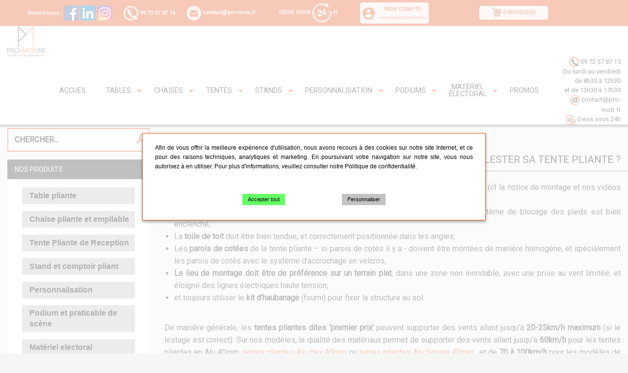

--- FILE ---
content_type: text/html; charset=ISO-8859-1
request_url: https://www.pro-mob.fr/conseils-lestage-tentes-pliantes.html
body_size: 20406
content:





	<!DOCTYPE HTML>
	<html lang="fr">

		<head>
			
	<title>
		Mobilier pour professionnels, traiteurs, CHR et collectivités Conseil lestage tentes pliantes	</title>
	
	<meta http-equiv="Content-Type" content="text/html; charset=windows-1252" />
	<meta name="author" content="www.jlogiciels.com" />
	<meta name="copyright" content="JLogiciels" />
	<meta name="date-creation-yyyymmdd" content="2015-06-15" />
	<meta name="date-revision-yyyymmdd" content="2023-03-06" />
	<meta name="language" content="fr" />
	<meta name="robots" content="all" />
	<meta name="description" content="Découvrez la gamme Pro-Mob.fr de mobilier et de matériel pour les professionnels et collectivités. Un large choix de tables pliantes, chaises pliantes, chaises empilables, tentes, tonnelles et barnums" />
	<meta name="keywords" content="mobilier professionnel, table, chaise, tente, table pliante, table plastique, table bois, chaise pliante, chaise empilable, tente pliante, tente réception, tente buvette, meubles pour les professionnels " />
	<meta name="content-language" content="fr" />
	<meta name="coverage" content="World" />
	<meta name="Location" content="France" />
	<meta name="designer" content="https://www.jlogiciels.fr" />
	<meta name="geography" content="France - Europe" />
	<meta name="identifier-URL" content="www.pro-mob.fr" />
	<meta name="owner" content="JLogiciels" />
	<meta name="page-topic" content="Mobilier pour professionnels, traiteurs, CHR et collectivités Conseil lestage tentes pliantes" />
	<meta name="page-type" content="document" />
	<meta name="publisher" content="https://www.jlogiciels.fr" />
	<meta name="publisher-email" content="" />
	<meta name="ressource-type" content="document" />
	<meta name="title" content="Mobilier pour professionnels, traiteurs, CHR et collectivités Conseil lestage tentes pliantes" />
	<meta name="doc-type" content="Web Page" />
	<meta name="doc-class" content="Published" />
	<meta name="doc-rights" content="Copywritten Work" />
	<meta name="viewport" content="width=device-width, initial-scale=1.0" />
	
	<meta property="og:title" content="Mobilier pour professionnels, traiteurs, CHR et collectivités Conseil lestage tentes pliantes" />
<meta property="og:type" content="Website" />
<meta property="og:url" content="www.pro-mob.fr" />
<meta property="og:image" content="https://jaime.jlogiciels.fr/miniature_image.php?client=CLIENT_JAIME&image=P2107.jpg&echLien=oui" />
	
		
		<link href='libs/foundation/foundation.min.css' rel='stylesheet'>
	<link rel='icon' type='image/png' href='sites/ALLWELLNESS/images/favicon.png' />	
	<link href="https://fonts.googleapis.com/css?family=Raleway|Life+Savers|Carter+One" rel="stylesheet"> 
	<link rel='stylesheet' href='font-awesome.min.css'>
	<!--  FEUILLE DE STYLE -->
	<STYLE>
		
		.compte-section {
			margin-top: 100px;
		}

			.compte-section .titre-section {
				font-size: 26px;
			}
		
		
#panierDeroulant ul {
	margin:0;
	padding:0;
	list-style-type:none;
}
#panierDeroulant li {
	margin:auto;
	padding:0;
}

#panierDeroulant li a {
	color:white;
}

#panierDeroulant ul li ul {
	display:none;
	text-align:left;
	padding-right:5px;
	background-color:rgb(214, 214, 214);
}

#panierDeroulant ul li:hover ul {
	display:block;
}

#panierDeroulant li:hover ul li {
	float:none;
	margin-top:3px;
	margin-bottom:3px;
	font-size:14px;
}

#panierDeroulant li ul {
	margin-top : 5px;
	position:absolute;
}
body{
 background-color: #626061;
 font-family: Arial;
 font-size: 11px;
 color: #000000;
}
#Page{
 background-color: #f2f2f2;
}

table.bandeau
{
}

a:link, a:active, a:visited
{
 text-decoration : none;
 color: #000000;
}
a:hover
{
 text-decoration : none;
 color: #000000;
}
table.menu
{
 background-color: #3e3e3f;
 height : px;
}
td.menu
{
 background-color: #3e3e3f;
 valign: middle;
 text-align: ;
}
td.menu:hover
{
 background-color: #3e3e3f;
}
a.menu, a.menu:visited
{
 font-family: Arial;
 font-size: 11px;
 color: #000000;
}
a.menu:hover
{
 color: #000000;
 text-decoration : none;
}
a.menu_select, a.menu_select:visited
{
 font-family: Arial;
 font-size: 11px;
 color: #000000;
}
a.menu_select:hover
{
 color: #000000;
}
td.menu_select
{
 background-color: #3e3e3f;
 valign: ;
}
td.menu_select:hover
{
 background-color: #3e3e3f;
}
table.Corps{
 background-color : transparent;
 opacity : 1;
}

.pageActive
{
 font-family: Arial;
 font-size: 11px;
 color: #000000;
}
.pageInactive
{
 font-family: Arial;
 font-size: 11px;
 color: #000000;
}
a.numPageCourant
{
 font-family: Arial;
 font-size: 11px;
 color: #000000;
}
a.numPage
{
 font-family: Arial;
 font-size: 11px;
 color: #000000;
}
.Tableau
{
 color: #ffffff;
 background-color: #ffffff;
}
.EnteteTableau
{
 color: #ffffff;
 background-color: #ffffff;
}
table.Connexion
{
 border-style:  none;
 border-width : 1px;
 border-color: #000000;
 background-color: #000000;
}
img
{
 border : 0;
}
a.Nomenclature_rayon, a.Nomenclature_rayon:visited
{
 font-family: Arial;
 font-size: 16px;
 color: #000000;
 font-weight: bold;
}
a.Nomenclature_rayon:hover
{
 color: #ec5213;
}
td.Nomenclature_rayon
{
 background-color: #c1c2c4;
 border-style : none;
 text-align: center;
 height : px;
}
td.Nomenclature_rayon:hover
{
 background-color: #c1c2c4;
}
a.Nomenclature_rayon_select, a.Nomenclature_rayon_select:visited
{
 font-family: Arial;
 font-size: 16px;
 color: #ffffff;
 font-weight: bold;
}
a.Nomenclature_rayon_select:hover
{
 color: #ffffff;
}
td.Nomenclature_rayon_select
{
 background-color: #ec5213;
 border-style : none;
 text-align: center;
 height : px;
}
td.Nomenclature_rayon_select:hover
{
 background-color: #ec5213;
}
a.Nomenclature_famille, a.Nomenclature_famille:visited
{
 font-family: Arial;
 font-size: 12px;
 color: #000000;
}
a.Nomenclature_famille:hover
{
 color: #ec5213;
}
td.Nomenclature_famille
{
 background-color: #ffffff;
 text-align: left;
}
td.Nomenclature_famille:hover
{
 background-color: #ffffff;
}
a.Nomenclature_famille_select, a.Nomenclature_famille_select:visited
{
 font-family: Arial;
 font-size: 12px;
 color: #ec5213;
}
a.Nomenclature_famille_select:hover
{
 color: #ec5213;
}
td.Nomenclature_famille_select
{
 background-color: #ffffff;
 text-align: left;
}
td.Nomenclature_famille_select:hover
{
 background-color: #ffffff;
}
a.Nomenclature_sousFamille, a.Nomenclature_sousFamille:visited
{
 font-family: Arial;
 font-size: 11px;
 color: #000000;
}
a.Nomenclature_sousFamille:hover
{
 color: #ec5213;
}
td.Nomenclature_sousFamille
{
 background-color: #ffffff;
 text-align: left;
}
td.Nomenclature_sousFamille:hover
{
 background-color: #ffffff;
}
a.Nomenclature_sousFamille_select, a.Nomenclature_sousFamille_select:visited
{
 font-family: Arial;
 font-size: 11px;
 color: #ec5213;
}
a.Nomenclature_sousFamille_select:hover
{
 color: #ec5213;
}
td.Nomenclature_sousFamille_select
{
 background-color: #ffffff;
 text-align: left;
}
td.Nomenclature_sousFamille_select:hover
{
 background-color: #ffffff;
}
table.PiedPage{
}

td.PiedPage
{
 font-family: Arial;
 font-size: 11px;
 color: #000000;
}
a.PiedPage
{
 font-family: Arial;
 font-size: 11px;
 color: #000000;
}
.nuageDeMots
{
 font-family: Arial;
 font-size: 11px;
 color: #000000;
}
a.lienJlogiciels:link, a.lienJlogiciels:active, a.lienJlogiciels:visited
{
 text-decoration : none;
 color: #000000;
}
a.lienJlogiciels:hover
{
 text-decoration : none;
 color: #000000;
}
.Titre
{
 font-family: Arial;
 font-size: 18px;
 color: #000000;
 text-align: left;
}
.GrandTitre
{
 font-family: Arial;
 font-size: 20px;
 color: #000000;
 text-align: left;
 text-decoration : underline;
}
.MoyenTitre
{
 font-family: Arial;
 font-size: 14px;
 color: #000000;
 text-align: left;
 font-weight : bold;
}
.PetitTitre
{
 font-family: Arial;
 font-size: 12px;
 color: #000000;
 text-align: left;
 font-weight : bold;
}
.Chemin
{
 font-family: Arial;
 font-size: 11px;
 color: #000000;
 text-align: left;
}
.Slogan
{
 font-family: Arial;
 font-size: 11px;
 color: #000000;
 text-align: left;
 text-decoration : underline;
}
.TexteNormal
{
 font-family: Arial;
 font-size: 12px;
 color: #000000;
 text-align: left;
}
.TexteGras
{
 font-family: Arial;
 font-size: 11px;
 color: #000000;
 text-align: left;
}
.TexteItalique
{
 font-family: Arial;
 font-size: 11px;
 color: #000000;
 text-align: left;
}
.CouleurNormal
{
 font-family: Arial;
 font-size: 11px;
 color: #000000;
 text-align: left;
}
.CouleurGras
{
 font-family: Arial;
 font-size: 11px;
 color: #000000;
 text-align: left;
}
.CouleurItalique
{
 font-family: Arial;
 font-size: 11px;
 color: #000000;
 text-align: left;
}
.Deconnexion
{
 font-family: Calibri;
 font-size: 11px;
 color: #000000;
 text-align: right;
}
table.Liste
{
 margin-top: 10px;
}
.ListeRayons, .ListeRayons:visited
{
 font-family: Arial;
 font-size: 16px;
 margin: 10px;
 color: #000000;
 background-color: #ffffff;
}
table.ListeRayons
{
 border-style:  none;
 border-width : 3px;
 border-radius: 10px;
 border-color: #000000;
}
img.ListeRayons
{
}
.ListeRayons:hover
{
 color: #96bf15;
 background-color: #ffffff;
}
table.ListeRayons:hover
{
 border-color: #96bf15;
 background-color: #ffffff;
}
.ListeFamilles, .ListeFamilles:visited
{
 font-family: Arial;
 font-size: 14px;
 color: #ffffff;
}
a.ListeFamilles:hover
{
 color: #96bf15;
}
.ListeProduits, .ListeProduits:visited
{
 font-family: Arial;
 font-size: 14px;
 margin: 10px;
 color: #000000;
 background-color: #ffffff;
}
table.ListeProduits
{
 border-style: none;
 border-width : 1px;
 border-radius: 10px;
 border-color: #000000;
}
.EnteteListeProduits
{
 font-size: 12px;
 color: #000000;
 background-color: #ffffff;
}
img.ListeProduits
{
}
table.ListeProduits:hover
{
 border-color: #000000;
}
a.ListeProduits:hover
{
 color: #96bf15;
}
.ListeActualites, .ListeActualites:visited
{
 font-family: Arial;
 font-size: 11px;
 margin: 10px;
 color: #000000;
 background-color: #3e3e3f;
}
table.ListeActualites
{
 border-style:  none;
 border-width : 1px;
 border-color: #000000;
}
table.ListeActualites:hover
{
 border-color: #000000;
}
a.ListeActualites:hover
{
 color: #000000;
}
.FicheActualite
{
 font-family: Arial;
 font-size: 11px;
 color: #000000;
}
.TitreActualite
{
 font-family: Arial;
 font-size: 14px;
 color: #000000;
}
.ImagePanier
{
 margin: 20px;
}

		
		@font-face { font-family: 'fontawesome-selected'; src: url("font/fontawesome-selected.eot");  src: url("font/fontawesome-selected.eot?#iefix") format('embedded-opentype'), url("font/fontawesome-selected.woff") format('woff'), url("font/fontawesome-selected.ttf") format('truetype'), url("font/fontawesome-selected.svg#fontawesome-selected") format('svg'); font-weight: normal; font-style: normal;}
		
		#Page.row {
			margin: auto;
			max-width: none;
		}
		
		.fd-vertical-align {
			display: flex;
			flex-direction: column;
			justify-content: center;
			height: 100%;
		}
		
		.columns.collapse,
		.column.collapse {
			padding-left: 0px;
			padding-right: 0px;
		}
		
		#le-menu-bandeau-mobile h1,
		#le-menu-bandeau-mobile h2,
		#le-menu-bandeau-mobile h3,
		#menu-gauche h1,
		#menu-gauche h2,
		#menu-gauche h3 {
			font-size: inherit;
			line-height: inherit;
			margin-bottom: 0px;
		}
		
		#le-menu-bandeau-mobile {
			background-color: #e6e6e6;
			max-height: 350px;
			overflow: auto;
			display: none;
		}
		
		#nomenclature,
		#nomenclature h2,
		#nomenclature h3 {
			font-size: 12px;
		}
		
		.black {
			color: black;
		}
		
		#fiche-produit .titre-produit {
			font-size: 14px;
			font-weight: bold;
		}
		
		#fiche-produit .prix-produit,
		#fiche-produit .ref-produit,
		.titre-complement {
			font-weight: bold;
		}
		
			#fiche-produit figure,
			#complement-produit figure {
				margin: 0px;
			}
		
		.PiedPage {
			font-family: Arial;
			font-size: 11px;
			color: #615b5b;
			background-color: transparent;
		}
		
		.lien-rapide {
			background-color: #d6d6d6;
		}
		
		.ImagePanier {
			margin:0px;
		}
		
		.ListeRayons {
			margin: 0px;
		}
		
		.ListeProduits {
			background-color: transparent;
		}
		
		.un-produit,
		.un-rayon {
		    border-radius: 10px;
		    /* border: 1px solid lightgrey; */
		    background-color: white;
		    padding: 10px;
		    margin-bottom: 1rem;
		}
		
		.input-groupe .input-groupe-label {
		    text-align: right;
		    width: 100%;
		    height: 2rem;
		    display: flex;
		    flex-direction: column;
		    justify-content: center;
		    padding-right: 0.5rem;
		    border: 1px solid #cacaca;
		    border-right: 0;
		    color: black;
		    background-color: #e6e6e6;
		    font-size: 12px;
		}
		
		.input-groupe .input-groupe-field {
		    height: 2rem;
		    padding: 0px 1.5rem 0px 0.5rem;
		    background-color: white;
			border: 1px solid #cacaca;
			font-size: 12px;
		}
		
		.input-groupe-field.inputs {
		    /*padding: 0.5rem;*/
		    height: auto;
		    /*margin: 0rem 1.5rem 0rem 0.625rem;*/
		    padding: 0rem 0.625rem;
		}
		
		.les-formulaires {
			color: black;
		}
		
			.les-formulaires a:hover input {
				color: black;
				text-decoration: none;
			}
		
		.une-ligne {
			margin-bottom: 1rem;
		}
			
			.une-ligne input,
			.une-ligne textarea,
			.une-ligne select {
				margin: 0px;
				z-index: 2;
			}
		
			.inputs input {
				margin: 0.5rem 0rem;
			}
			
			div.columns.error {
				display: none;
				height: 2rem;
				flex-direction: column;
				justify-content: center;
				padding-left: 1rem;
			}
			
		.entete-formulaire {
			color: black;
			font-size: 20px;
			text-decoration: underline;
			margin-bottom: 1rem;
		}
		
		.boutons-commande {
			margin-bottom: 20px;
		}
		
		/*#column-menu {
			padding: 0px;
		}
		
		#column-menu > div {
			padding: 0px;
		}*/
		
		#le-menu-bandeau {
			padding: 0px;
		}
		
			#le-menu-bandeau > div > ul > li > a {
				padding: 0.7rem 2rem;
				text-decoration: none;
			}
			
			#le-menu-bandeau > div > ul > li.active > a {
				background-color: #8b03ff;
			}
			
			#le-menu-bandeau > div > ul > li > a:hover {
				background-color: black;
				color: white;
			}
		
		.is-accordion-submenu-parent > a::after {
			right: auto;
			left: 0rem;
		}
		
			/* Prevent FOUC */
			/*.top-bar {
			  display: none;
			}*/

			@media screen and (min-width: 40em) {
			  .top-bar {
			    display: block;
			  }

			  .title-bar {
			    display: none;
			  }
			}
			
			.has-submenu > ul {
				display: none;
			}
			/* ### end prevent ### */
		
		.une-actualite {
			font-size: 10px;
			border-radius: 10px;
			border: 1px solid lightgrey;
			margin-bottom: 1rem;
			padding: 5px;
		}
		
		.menuDeroulant {
			color: #000000;
			background-color: #ffffff;
			overflow: auto;
			border: 1px solid #cecece;
			text-align: left;
			vertical-align: top;
			position: absolute;
			display: none;
			z-index: 5000;
			cursor: default;
		}

		.itemMenuDeroulantOff {
			color: #000000;
			background-color: #ffffff;
			text-align: left;
			cursor: default;
		}

		.itemMenuDeroulantOn {
			color: #ffffff;
			background-color: #3399FF;
			text-align: left;
			cursor: default;
		}

		.voile_transparent {
			background-color: #808080;
			opacity: 0.5;
			filter: alpha(opacity=50);
			position: fixed;
			top: 0;
			left: 0;
			z-index: 1000;
			width: 100%;
			height: 100%;
		}

		.fenetre_pos_ajout {
			position: fixed;
			text-align: center;
			top: 20%;
			width: 100%;
			z-index: 1001;
			left: 0px;
		}

		.fenetre_ajout {
			background-color: #FFFFFF;
			-moz-border-radius: 5px 5px 5px 5px;
			-webkit-border-radius: 5px 5px;
		    -khtml-border-radius: 5px 5px 5px 5px;
			border-radius: 5px 5px 5px 5px;
			text-align: center;
			width: 300px;
			padding: 10px;
		}
		input,select{
			/*margin-bottom: 5px;*/
		}
		/*  Slider */

		.bx-wrapper .bx-viewport{
			border:none;
			box-shadow:none;
			background:none;	
		}
		.bx-wrapper .bx-viewport ul{
			margin:0;
			padding: 0;
		}

		/* Nomenclature site avec rubrique produit*/
		.Chemin h1{
			font-size:inherit;
			display:inline;
			font-weight: inherit;
		}
		.PiedPage h1{
			font-size:13px;
		}
		#nomenclature{
			padding:0 10px;
		}

		#nomenclature ul{
			list-style: none;
		}
		#nomenclature>ul{
			float:left;
			padding:0;
		}
		#nomenclature ul h2{
			font-size:10px;
		}
		ul.sous-nomenclature{
			padding-left:15px;
		}
		#nomenclature ul h3{
			font-size:8px;
		}
		
		
	</STYLE>
	
	<link href="sites/ALLWELLNESS/styles.css?v=20250918" rel="stylesheet" />
	
	<script async src='libs/modernizr/modernizr-min.js'></script>
	
	
	
	<script type='text/javascript'>
		function favoris(titre) {
			var url = document.location.href;
			if ( navigator.appName != 'Microsoft Internet Explorer' ) { 
				window.sidebar.addPanel(titre,url,''); 
			} else {
				window.external.AddFavorite(url,titre);
			}
		}
		
		function prechargimg() {
			var doc=document;
			if(doc.images){ if(!doc.precharg) doc.precharg=new Array();
				var i,j=doc.precharg.length,x=prechargimg.arguments; for(i=0; i<x.length; i++)
				if (x[i].indexOf('#')!=0) { doc.precharg[j]=new Image; doc.precharg[j++].src=x[i];}
			}
		}
		
		var client = 'ALLWELLNESS';
		var serveurFrontal = '';
		var photoLocal = true;
	</script>

<base href='https://www.pro-mob.fr'><script async src="https://www.google.com/recaptcha/api.js"></script>

<meta class="netreviewsWidget" id="netreviewsWidgetNum15359" data-jsurl="//cl.avis-verifies.com/fr/cache/4/b/6/4b6ad832-f338-caa4-cd46-b97d588d0be8/widget4/widget22-15359_script.js"/>
<script src="//cl.avis-verifies.com/fr/widget4/widget22_FB3.min.js"></script>




<!-- Google Tag Manager -->
<script>
var result = document.cookie.match("(^|[^;]+)\\s*autoriseCookiesStats\\s*=\\s*([^;]+)");
var cookieGTM =  result ? result.pop() : "";
if (cookieGTM == "true") {
	(function(w,d,s,l,i){w[l]=w[l]||[];w[l].push({'gtm.start':
	new Date().getTime(),event:'gtm.js'});var f=d.getElementsByTagName(s)[0],
	j=d.createElement(s),dl=l!='dataLayer'?'&l='+l:'';j.async=true;j.src=
	'https://www.googletagmanager.com/gtm.js?id='+i+dl;f.parentNode.insertBefore(j,f);
	})(window,document,'script','dataLayer','GTM-WV92JTM');
}
</script>
<!-- End Google Tag Manager -->



<!-- Google tag (gtag.js) -->
<script async src="https://www.googletagmanager.com/gtag/js?id=G-9JTJBXCGC9"></script>
<script>
	if (cookieGTM == "true") {
	  window.dataLayer = window.dataLayer || [];
	  function gtag(){dataLayer.push(arguments);}
	  gtag('js', new Date());

	  gtag('config', 'G-9JTJBXCGC9');
	}
</script>
		</head>
		
		<body onMouseDown="javascript:cacheDernierMenuDeroulant();">
			
			<!-- Un div transparent sous toute la page -->
			<div id='la-page' style='width:100%; z-index:15; position:absolute; top:0; left:0;'>

			
			

				<div id='Page' class="row" style="width:1500px;">	
					
					<div class='bandeau row columns'>
												<script>

  (function(i,s,o,g,r,a,m){i['GoogleAnalyticsObject']=r;i[r]=i[r]||function(){

  (i[r].q=i[r].q||[]).push(arguments)},i[r].l=1*new Date();a=s.createElement(o),

  m=s.getElementsByTagName(o)[0];a.async=1;a.src=g;m.parentNode.insertBefore(a,m)

  })(window,document,'script','https://www.google-analytics.com/analytics.js','ga');



  ga('create', 'UA-84367771-1', 'auto');

  ga('send', 'pageview');



</script>




<div style="background:#e54b14;">

	<div class="row columns" style="padding:5px 0px;">

		<div class="large-12 medium-12 columns" data-equalizer="entete">

			<div class="large-5 medium-5 columns text-right hide-for-small-only fd-vertical-align" data-equalizer-watch="entete">

				<span style="font-family:'Roboto', sans-serif;color:white;font-weight:bold;">

				<span style="font-family:'Roboto', sans-serif;color:white;font-weight:bold;" class="show-for-large">Suivez-nous : </span>

				<a href="https://www.facebook.com/Pro-Mob-336988423305207/?ref=ts&fref=ts" class="show-for-large" target="_blank" style="font-family:'Roboto', sans-serif;color:white;font-weight:bold;"><img src="sites/ALLWELLNESS/images/logo_fb.png" alt="Facebook" title="Facebook"></a> <a href="https://www.linkedin.com/company/pro-mob?trk=biz-companies-cym" class="show-for-large" target="_blank" style="font-family:'Roboto', sans-serif;color:white;font-weight:bold;"><img src="sites/ALLWELLNESS/images/logo_linkedin.png" alt="Linkedin" title="Linkedin"></a> <a href="https://www.instagram.com/promobsas/" class="show-for-large" target="_blank" style="font-family:'Roboto', sans-serif;color:white;font-weight:bold;"><img src="sites/ALLWELLNESS/images/logo_instagram.png" alt="Instagram" title="Instagram"></a>

				<img src="sites/ALLWELLNESS/images/tel_bandeau.png" alt="téléphone" width="30" style="margin-left:20px;"> 09 72 57 87 15 

				<a href="formulaire-contact.html" style="color:white !important;"><img alt="email" src="sites/ALLWELLNESS/images/mail.png" width="30" style="margin-left:20px;"> contact@pro-mob.fr</a></span>

			</div>

			<div class="large-7 medium-7 columns collapse valign-middle-small" data-equalizer-watch="entete" data-equalizer="bouton-entete">

				<div class="large-3 medium-3 columns collapse text-center hide-for-small-only" data-equalizer-watch="bouton-entete">

					<form name="contact_bandeau" method="post" action="sites/ALLWELLNESS/../../formulaire-contact.html">

						<input type="hidden" name="subject" value="Demande de devis"/>

						<button type='submit' rel="nofollow"><span style="font-family:'Roboto', sans-serif;color:white;font-weight:bold;">DEVIS SOUS <img src="sites/ALLWELLNESS/images/24-3.png" width="40" style="" alt="24"> H</span></button>

					</form>

				</div>



				<div class="small-6 large-4 medium-4 columns" data-equalizer-watch="bouton-entete"> 

					<a href="connexion-compte-client.html" rel="nofollow">

						<div class="bouton-bandeau text-center" style="background:rgba(255, 255, 255, 0.9);border-radius:5px;">

							<img alt="Mon compte" src="sites/ALLWELLNESS/images/mon_compte.png" width="25" style="margin-right:3px;margin-left:5px;margin-top:5px;" class='float-left'>

							<span style="font-family:'Roboto', sans-serif;color:#e54b14;font-weight:bold;text-align:center;">MON COMPTE</span><br>

							<span style="font-family:'Roboto', sans-serif;color:#e54b14;font-size:9px;text-align:center;">Inscription/Connexion</span>

						</div>

					</a>

				</div>

				<div class="small-6 large-5 medium-5 columns" data-equalizer-watch="bouton-entete"> 

					<a href="index.php?page=panier" rel="nofollow">

						<div class="bouton-bandeau text-center" style="background:rgba(255, 255, 255, 0.9);border-radius:5px;">

							<span style="font-family:'Roboto', sans-serif;color:#e54b14;font-weight:bold;text-align:center;"><img alt="panier" src="sites/ALLWELLNESS/images/panier2.png" width="20" style="margin-right:3px;margin-top:-2px;">0 ARTICLE(S)</span>

						</div>

					</a>

				</div>

			</div>

		</div>

	</div>

</div>

<div style="background:white;">

	<div class="row columns">

		<!-- LARGE -->

		<div class="row columns" style="margin:auto; max-width:1500px;" data-equalize-on="" data-equalizer data-equalize-by-row="true">

			<div class="small-12 large-1 medium-1 columns text-right fd-vertical-align hide-for-small-only" data-equalizer-watch>

				<a href="https://www.pro-mob.fr"><img src="sites/ALLWELLNESS/images/logo-promob2.png" alt="logo-promob" title="pro-mob.fr" width="184"></a>

			</div>

			<div class="small-12 large-11 medium-11 columns medium-collapse valign-middle-medium" data-equalizer-watch>



			

				<div class="title-bar" data-responsive-toggle="example-animated-menu" data-hide-for="medium">

				  <button class="menu-icon" type="button" data-toggle></button>

				  <div class="title-bar-title">Menu</div>

				</div>



				<div class="top-bar" id="example-animated-menu" data-animate="hinge-in-from-top spin-out">

					<div class="top-bar-left">

						<ul class="dropdown menu" data-dropdown-menu style='display:table-cell; height:100%; vertical-align:middle;'>

							<li class="small-12 large-1 medium-1 columns valign-middle-medium text-center show-for-large">

								<a href="https://www.pro-mob.fr" class=" lienMenu ">Accueil</a>

							</li>

							
							<li class="is-dropdown-submenu-parent small-12 large-1 medium-1 columns valign-middle-medium text-center" aria-expanded="false">

								<a href="tables-pliantes-professionnelles.html" class=" lienMenu ">

									Tables
								</a>

								<ul class="menu submenu is-dropdown-submenu first-sub vertical" aria-hidden="true">

								
										<li>

											<a href="tables-pliantes-polyethylene.html" class="lien_menu_deroulant">Table pliante polyéthylène</a>

								
										<ul class="vertical dropdown menu" data-dropdown-menu style="max-width: 300px;">

								
											<li><a href="tables-polyethylene-rectangulaires.html" class="sous_lien_menu_deroulant">Table PEHD Rectangulaire</a></li>

								
											<li><a href="tables-polyethylene-rondes.html" class="sous_lien_menu_deroulant">Table PEHD Ronde</a></li>

								
										</ul>

								
										</li>

								
										<li>

											<a href="tables-pliantes-bois.html" class="lien_menu_deroulant">Table pliante bois</a>

								
										<ul class="vertical dropdown menu" data-dropdown-menu style="max-width: 300px;">

								
											<li><a href="tables-bois-rectangulaires.html" class="sous_lien_menu_deroulant">Table Bois Rectangulaire</a></li>

								
											<li><a href="tables-bois-rondes.html" class="sous_lien_menu_deroulant">Table Bois ronde</a></li>

								
										</ul>

								
										</li>

								
										<li>

											<a href="tables-pliantes-bistrot.html" class="lien_menu_deroulant">Table bistrot</a>

								
										</li>

								
										<li>

											<a href="chariots-tables-pliantes.html" class="lien_menu_deroulant">Chariot de tables</a>

								
										</li>

								
										<li>

											<a href="accessoires-tables-pliantes.html" class="lien_menu_deroulant">Nappe de table pliante</a>

								
										</li>

								
								</ul>

							</li>

							
							<li class="is-dropdown-submenu-parent small-12 large-1 medium-1 columns valign-middle-medium text-center" aria-expanded="false">

								<a href="chaises-pliantes-empilables.html" class=" lienMenu ">

									Chaises
								</a>

								<ul class="menu submenu is-dropdown-submenu first-sub vertical" aria-hidden="true">

								
										<li>

											<a href="chaises-pliantes-professionnelles.html" class="lien_menu_deroulant">Chaise pliante</a>

								
										<ul class="vertical dropdown menu" data-dropdown-menu style="max-width: 300px;">

								
											<li><a href="chaises-pliantes-plastique.html" class="sous_lien_menu_deroulant">Chaise pliante Plastique PP</a></li>

								
											<li><a href="chaises-pliantes-acier-tissu.html" class="sous_lien_menu_deroulant">Chaise pliante Acier et tissu</a></li>

								
											<li><a href="chaises-pliantes-metal.html" class="sous_lien_menu_deroulant">Chaise pliante Métal</a></li>

								
										</ul>

								
										</li>

								
										<li>

											<a href="chaises-empilables-professionnelles.html" class="lien_menu_deroulant">Chaise empilable</a>

								
										<ul class="vertical dropdown menu" data-dropdown-menu style="max-width: 300px;">

								
											<li><a href="chaises-empilables-plastique.html" class="sous_lien_menu_deroulant">Chaise empilable Plastique PP</a></li>

								
											<li><a href="chaises-empilables-acier-tissu.html" class="sous_lien_menu_deroulant">Chaises empilables Acier et Tissu</a></li>

								
										</ul>

								
										</li>

								
										<li>

											<a href="bancs-tabourets-pliants.html" class="lien_menu_deroulant">Banc et tabouret</a>

								
										<ul class="vertical dropdown menu" data-dropdown-menu style="max-width: 300px;">

								
											<li><a href="bancs-pliants-professionnels.html" class="sous_lien_menu_deroulant">Banc pliant</a></li>

								
											<li><a href="tabourets-pliants-professionnels.html" class="sous_lien_menu_deroulant">Tabouret haut</a></li>

								
										</ul>

								
										</li>

								
										<li>

											<a href="" class="lien_menu_deroulant">Chaise Longue Transat</a>

								
										</li>

								
										<li>

											<a href="chariots-chaises.html" class="lien_menu_deroulant">Chariot de chaise</a>

								
										</li>

								
										<li>

											<a href="accessoires-chaises.html" class="lien_menu_deroulant">Accessoires chaise</a>

								
										</li>

								
								</ul>

							</li>

							
							<li class="is-dropdown-submenu-parent small-12 large-1 medium-1 columns valign-middle-medium text-center" aria-expanded="false">

								<a href="tentes-pliantes-professionnelles.html" class=" lienMenu ">

									Tentes
								</a>

								<ul class="menu submenu is-dropdown-submenu first-sub vertical" aria-hidden="true">

								
										<li>

											<a href="tentes-pliantes-acier.html" class="lien_menu_deroulant">Tente pliante Acier</a>

								
										</li>

								
										<li>

											<a href="tentes-pliantes-alu-40.html" class="lien_menu_deroulant">Tente pliante PRO Alu 40mm</a>

								
										</li>

								
										<li>

											<a href="tentes-pliantes-alu-50.html" class="lien_menu_deroulant">Tente pliante PRO+ Alu 50mm</a>

								
										</li>

								
										<li>

											<a href="parois-tentes-pliantes.html" class="lien_menu_deroulant">Parois latérales de tente pliante</a>

								
										<ul class="vertical dropdown menu" data-dropdown-menu style="max-width: 300px;">

								
											<li><a href="parois-tentes-pliantes-polyester.html" class="sous_lien_menu_deroulant">Parois latérales Polyester</a></li>

								
											<li><a href="parois-tentes-pliantes-pvc.html" class="sous_lien_menu_deroulant">Parois latérales PVC</a></li>

								
										</ul>

								
										</li>

								
										<li>

											<a href="accessoires-tentes-pliantes.html" class="lien_menu_deroulant">Accessoires tente pliante</a>

								
										<ul class="vertical dropdown menu" data-dropdown-menu style="max-width: 300px;">

								
											<li><a href="auvent-tentes-pliantes.html" class="sous_lien_menu_deroulant">Auvent</a></li>

								
											<li><a href="chauffages-tentes-pliantes.html" class="sous_lien_menu_deroulant">Chauffage</a></li>

								
											<li><a href="connecteurs-tentes-pliantes.html" class="sous_lien_menu_deroulant">Connecteur</a></li>

								
											<li><a href="gouttieres-tentes-pliantes.html" class="sous_lien_menu_deroulant">Gouttière</a></li>

								
											<li><a href="lampes-tentes-pliantes.html" class="sous_lien_menu_deroulant">Lampe</a></li>

								
											<li><a href="poids-lestage-tentes-pliantes.html" class="sous_lien_menu_deroulant">Lestage et haubanage</a></li>

								
											<li><a href="" class="sous_lien_menu_deroulant">Ventilation</a></li>

								
											<li><a href="sacs-transport-tentes-pliantes.html" class="sous_lien_menu_deroulant">Sac de transport</a></li>

								
										</ul>

								
										</li>

								
								</ul>

							</li>

							
							<li class="is-dropdown-submenu-parent small-12 large-1 medium-1 columns valign-middle-medium text-center" aria-expanded="false">

								<a href="stand-comptoir-pliant.html" class=" lienMenu ">

									Stands
								</a>

								<ul class="menu submenu is-dropdown-submenu first-sub vertical" aria-hidden="true">

								
										<li>

											<a href="comptoirs-pliants.html" class="lien_menu_deroulant">Comptoir Pliant</a>

								
										</li>

								
										<li>

											<a href="stands-buvette-professionnels.html" class="lien_menu_deroulant">Stand buvette</a>

								
										</li>

								
								</ul>

							</li>

							
							<li class="is-dropdown-submenu-parent small-12 large-1 medium-1 columns valign-middle-medium text-center" aria-expanded="false">

								<a href="personnalisation.html" class=" lienMenu ">

									Personnalisation
								</a>

								<ul class="menu submenu is-dropdown-submenu first-sub vertical" aria-hidden="true">

								
										<li>

											<a href="personnalisation-toit.html" class="lien_menu_deroulant">Impression du Toit</a>

								
										</li>

								
										<li>

											<a href="personnalisation-bache-cotes.html" class="lien_menu_deroulant">Impression des cotés</a>

								
										</li>

								
										<li>

											<a href="personnalisation-bache-comptoir-pliant.html" class="lien_menu_deroulant">Impression bâche comptoir pliant</a>

								
										</li>

								
										<li>

											<a href="personnalisation-oriflamme.html" class="lien_menu_deroulant">Impression Oriflamme</a>

								
										</li>

								
								</ul>

							</li>

							
							<li class="is-dropdown-submenu-parent small-12 large-1 medium-1 columns valign-middle-medium text-center" aria-expanded="false">

								<a href="podiums.html" class=" lienMenu ">

									Podiums
								</a>

								<ul class="menu submenu is-dropdown-submenu first-sub vertical" aria-hidden="true">

								
										<li>

											<a href="podiums-scene-6m.html" class="lien_menu_deroulant">Podium de Scène 6 et 12m2</a>

								
										</li>

								
										<li>

											<a href="accessoires-podiums.html" class="lien_menu_deroulant">Accessoires podium</a>

								
										</li>

								
								</ul>

							</li>

							
							<li class="is-dropdown-submenu-parent small-12 large-1 medium-1 columns valign-middle-medium text-center" aria-expanded="false">

								<a href="materiel-electoral.htm" class=" lienMenu ">

									Matériel électoral
								</a>

								<ul class="menu submenu is-dropdown-submenu first-sub vertical" aria-hidden="true">

								
										<li>

											<a href="materiel-electoral-isoloir.htm" class="lien_menu_deroulant">Isoloir</a>

								
										</li>

								
										<li>

											<a href="materiel-electoral-urne.htm" class="lien_menu_deroulant">Urne de vote</a>

								
										</li>

								
										<li>

											<a href="materiel-electoral-potelet.htm" class="lien_menu_deroulant">Potelet</a>

								
										</li>

								
										<li>

											<a href="materiel-electoral-cloison.htm" class="lien_menu_deroulant">Cloison modulable</a>

								
										</li>

								
										<li>

											<a href="materiel-electoral-grille.htm" class="lien_menu_deroulant">Grille d'exposition</a>

								
										</li>

								
										<li>

											<a href="materiel-electoral-tables.htm" class="lien_menu_deroulant">Tables</a>

								
										</li>

								
										<li>

											<a href="materiel-electoral-chaises.htm" class="lien_menu_deroulant">Chaises</a>

								
										</li>

								
								</ul>

							</li>

							
							<li class="small-12 large-1 medium-1 columns valign-middle-medium text-center">

								<a href="promotion-mobilier-professionnel.html" class=" lienMenu " >Promos</a>

							</li>

						</ul>

					</div>

				</div>



				<div class='text-right show-for-large ' style="min-width:140px; font-size:13px;text-align:right;font-family:'Roboto',sans-serif;vertical-align: middle;display: table-cell;" data-equalizer-watch>

					<span><img alt="tel" src="sites/ALLWELLNESS/images/tel3.png" width="20"> 09 72 57 87 15</span><br>

					Du lundi au vendredi<br>de 8h30 à 12h30<br>et de 13h30 à 17h30<br>

					<a href="formulaire-contact.html"><img alt="mail" src="sites/ALLWELLNESS/images/mail3.png" width="20"> contact@pro-mob.fr</a><br>

					<a href="javascript:onclick=document.contact_bandeau.submit();" rel="nofollow"><img alt="devis" src="sites/ALLWELLNESS/images/devis3.png" width="20"> Devis sous 24h</a>

				</div>



			

			</div>

		</div>

	</div>

</div>

<div style="background:#727272;height:1px;"></div>

<div style="background:#838383;height:1px;"></div>

<div style="background:#979797;height:1px;"></div>

<div style="background:#aeaeae;height:1px;"></div>

<div style="background:#c3c3c3;height:1px;"></div>

<div style="background:#d4d4d4;height:1px;"></div>

<div style="background:#e2e2e2;height:1px;"></div>






					</div>
					
				
					<div id="corps-page" class="row columns Corps">
						<div class="row columns" style='margin:auto; max-width:100%;'>
	<div id="le-corps" class="row columns">
	<div class="row columns" style="margin:auto; max-width:1500px"><div class="small-12 medium-4 large-3 columns">
<div class="row columns">
		<div class="row columns">
				<div class="row columns">
				<form name='rechercher' method='post' action='rechercher.php'>
					<div id="group-search" class="input-group">
						<input class="input-group-field" type='text' placeholder='CHERCHER...' name='CHERCHER' size='14' id='input_chercher' style='font-size:16px;font-family:Roboto, sans-serif;color:#303030;'>
						<div class="input-group-button">
							<input name='recherche' type='image' src='sites/ALLWELLNESS/images/loupe.png' width="20" alt="recherche"/>
						</div>
					</div>
				</form>
			</div>
					<div class="row columns encart-gauche hide-for-small-only">
				<div class='columns TitreRubriqueGauche'><h3 class="TitreRubriqueGauche"><a href='table-chaise-tente.html'>Nos produits</a></h3></div>
				<div class="columns contenu-encart">
				
					<div class='columns Nomenclature_rayon'>
<a class="Nomenclature_rayon" href=tables-pliantes-professionnelles.html><h2> Table pliante</h2></a><br />
</div>
<div class='columns Nomenclature_rayon'>
<a class="Nomenclature_rayon" href=chaises-pliantes-empilables.html><h2> Chaise pliante et empilable</h2></a><br />
</div>
<div class='columns Nomenclature_rayon'>
<a class="Nomenclature_rayon" href=tentes-pliantes-professionnelles.html><h2> Tente Pliante de Reception</h2></a><br />
</div>
<div class='columns Nomenclature_rayon'>
<a class="Nomenclature_rayon" href=stand-comptoir-pliant.html><h2> Stand et comptoir pliant</h2></a><br />
</div>
<div class='columns Nomenclature_rayon'>
<a class="Nomenclature_rayon" href=personnalisation.html><h2> Personnalisation</h2></a><br />
</div>
<div class='columns Nomenclature_rayon'>
<a class="Nomenclature_rayon" href=podiums.html><h2> Podium et praticable de scène</h2></a><br />
</div>
<div class='columns Nomenclature_rayon'>
<a class="Nomenclature_rayon" href=materiel-electoral.htm><h2> Matériel electoral</h2></a><br />
</div>
				</div>
			</div>
			</div>
	</div>
<div class="row columns hide-for-small-only">
		<div class="row columns">
		<div class="row columns encart-gauche">
			<div class="columns TitreRubriqueGauche"><h3 class="TitreRubriqueGauche">Nos services</h3></div>
			<div class="columns contenu-encart">
				<div class="row columns TexteRubriqueGauche"><p><a href="specialiste-mobilier-professionnel.html" class='conseil-gauche'><img src='sites/ALLWELLNESS/images/service_qualite_orange.png' alt="qualité professionnelle"> Qualité PRO à prix entrepôt</a></p></div>
				<div class="row columns TexteRubriqueGauche"><p><a href="specialiste-mobilier-professionnel.html" class='conseil-gauche'><img src='sites/ALLWELLNESS/images/stock_orange.png' alt='stock permanent'> Stock permanent</a></p></div>
				<div class="row columns TexteRubriqueGauche"><p><a href="specialiste-mobilier-professionnel.html" class='conseil-gauche'><img src='sites/ALLWELLNESS/images/garantie_orange.png' alt='produits garantis'> Produits garantis</a></p></div>
				<div class="row columns TexteRubriqueGauche"><p><a href="informations-commandes-devis.html" class='conseil-gauche'><img src='sites/ALLWELLNESS/images/devis_orange.png' alt='devis 24h'> Devis sous 24h</a></p></div>
				<div class="row columns TexteRubriqueGauche"><p><a href="livraison-mobilier-professionnel.html" class='conseil-gauche'><img src='sites/ALLWELLNESS/images/service_livraison_orange.png' alt='livraison rapide'> Livraison rapide</a></p></div>
				<div class="row columns TexteRubriqueGauche"><p><a href="retrait-entrepot.html" class='conseil-gauche'><img src='sites/ALLWELLNESS/images/service_retrait_depot_orange.png' alt='livraison rapide'> Retrait à l'entrepôt</a></p></div>
				<div class="row columns TexteRubriqueGauche"><p><a href="service-apres-vente.html" class='conseil-gauche'><img src='sites/ALLWELLNESS/images/service_sav_orange.png' alt='sav'> SAV sous 24h</a></p></div>
				<div class="row columns TexteRubriqueGauche"><p><a href="paiement-securise.html" class='conseil-gauche'><img src='sites/ALLWELLNESS/images/service_paiement_orange.png' alt='paiement sécurisé'> Paiement 100% sécurisé<br>
				<img src='sites/ALLWELLNESS/images/cb.png' alt='carte bleue'> <img src='sites/ALLWELLNESS/images/mastercard.png' alt='master card'> <img src='sites/ALLWELLNESS/images/visa.png' alt='visa'> <img src='sites/ALLWELLNESS/images/mandat.jpg' alt='mandat administratif'></a></p></div>
			</div>
		</div>
		
		<div class="row columns encart-gauche">
			<div class="columns TitreRubriqueGauche"><h3 class="TitreRubriqueGauche">Nos Conseils</h3></div>
			<div class="columns contenu-encart">
				<div class="row columns TexteRubriqueGauche"><p><a href="conseil-mobilier-de-reception-1.html" class='conseil-gauche'><img   src="images/ALLWELLNESS/P6013553.jpg"     /> Mobilier de réception</a></p></div>
<div class="row columns TexteRubriqueGauche"><p><a href="conseil-mobilier-de-reunion-2.html" class='conseil-gauche'><img   src="images/ALLWELLNESS/P6013556.jpg"     /> Mobilier de réunion</a></p></div>
<div class="row columns TexteRubriqueGauche"><p><a href="conseil-tables-pliante-mange-debout-3.html" class='conseil-gauche'><img   src="images/ALLWELLNESS/P6013557.jpg"     /> Tables pliante - Mange-debout</a></p></div>
<div class="row columns TexteRubriqueGauche"><p><a href="conseil-chaises-pliantes-et-empilables-4.html" class='conseil-gauche'><img   src="images/ALLWELLNESS/P6013558.jpg"     /> Chaises pliantes et empilables</a></p></div>
<div class="row columns TexteRubriqueGauche"><p><a href="conseil-chaises-en-erp-11.html" class='conseil-gauche'><img   src="images/ALLWELLNESS/P6013797.jpg"     /> Chaises en ERP</a></p></div>
<div class="row columns TexteRubriqueGauche"><p><a href="conseil-entretien-du-mobilier-pliant-8.html" class='conseil-gauche'><img   src="images/ALLWELLNESS/P6013562.jpg"     /> Entretien du mobilier pliant</a></p></div>
<div class="row columns TexteRubriqueGauche"><p><a href="conseil-tentes-pliantes-par-besoin-5.html" class='conseil-gauche'><img   src="images/ALLWELLNESS/P6013559.jpg"     /> Tentes pliantes par besoin</a></p></div>
<div class="row columns TexteRubriqueGauche"><p><a href="conseil-capacite-des-tentes-pliantes-6.html" class='conseil-gauche'><img   src="images/ALLWELLNESS/P6013560.jpg"     /> Capacité des tentes pliantes</a></p></div>
<div class="row columns TexteRubriqueGauche"><p><a href="conseil-lestage-des-tentes-pliantes-7.html" class='conseil-gauche'><img   src="images/ALLWELLNESS/P6013561.jpg"     /> Lestage des tentes pliantes</a></p></div>
<div class="row columns TexteRubriqueGauche"><p><a href="conseil-tentes-conseils-de-securite-12.html" class='conseil-gauche'><img   src="images/ALLWELLNESS/P6019265.jpg"     /> Tentes: Conseils de sécurité</a></p></div>
<div class="row columns TexteRubriqueGauche"><p><a href="conseil-personnalisation-des-tentes-14.html" class='conseil-gauche'><img   src="images/ALLWELLNESS/P6030186.jpg"     /> Personnalisation des tentes</a></p></div>
<div class="row columns TexteRubriqueGauche"><p><a href="conseil-entretien-des-toiles-de-tente-9.html" class='conseil-gauche'><img   src="images/ALLWELLNESS/P6013563.jpg"     /> Entretien des toiles de tente</a></p></div>
				
				
			</div>
		</div>
		
		
				<div class="row columns encart-gauche">
										<div class="columns TitreRubriqueGauche"><h3 class="TitreRubriqueGauche">Nos catalogues</h3></div>
										<div class="columns contenu-encart">
<div class="row columns TexteRubriqueGauche"><p><a href="images/ALLWELLNESS/P6017508.pdf" class='conseil-gauche'><img   src="images/ALLWELLNESS/P6017507.jpg"     /> Catalogue Chaises</a></p></div>
<div class="row columns TexteRubriqueGauche"><p><a href="images/ALLWELLNESS/P6017510.pdf" class='conseil-gauche'><img   src="images/ALLWELLNESS/P6017509.jpg"     /> Catalogue Tables</a></p></div>
<div class="row columns TexteRubriqueGauche"><p><a href="images/ALLWELLNESS/P6017512.pdf" class='conseil-gauche'><img   src="images/ALLWELLNESS/P6017511.jpg"     /> Catalogue Tentes</a></p></div>
</div>
							</div>
				
				
		
		
		
		<div class="row columns encart-gauche">
			<div class="columns TitreRubriqueGauche"><h3 class="TitreRubriqueGauche"><a href='formulaire-contact.html'>Nous contacter</a></h3></div>
			<div class="columns contenu-encart">
				<div class="row columns TexteRubriqueGauche"><p><img src='sites/ALLWELLNESS/images/fax_orange.png' alt='fax'> Fax: 03 69 67 93 35</p></div>
				<div class="row columns TexteRubriqueGauche"><p><img src='sites/ALLWELLNESS/images/tel_orange.png' alt='tel'> Tél: 09 72 57 87 15</p></div>
				<div class="row columns TexteRubriqueGauche"><p><img src='sites/ALLWELLNESS/images/mail_orange.png' alt='mail'> contact@pro-mob.fr</p></div>
			</div>
		</div>
		
		<div class="row columns encart-gauche">
			<div class="columns TitreRubriqueGauche"><h3 class="TitreRubriqueGauche">Éco responsable</h3></div>
			<div class="columns contenu-encart">
				<div class="row columns TexteRubriqueGauche">Partenaire Ecomaison <img src='sites/ALLWELLNESS/images/ecomaison.png' alt='valdelia' style='margin-left:10px;'></div>
			</div>
		</div>
		
	</div>
	</div>
</div><div class="medium-8 large-9 columns partie-droite"><div id="la-liste-produit"></div>

<div id="contenu">
	<div class="row" style="margin-top:50px;margin-bottom:20px;">

	<div class="large-12 columns divTitrePage">

		<h1 class="titrePage">Pro-Mob : Comment bien lester sa tente pliante ?</h1>

	</div>

	<div class="large-12 columns" style="margin-top:20px;">

		<p class="texteProMob" style='margin-bottom:0;'>

			Avant toute chose, il est important de respecter <b>les conditions de montage de la tente pliante</b> (cf la notice de montage et nos vidéos de montage disponibles sur notre site) :

		</p>

		<ul class='texteProMob'>

			<li>La <b>structure de la tente</b> doit être sécurisée : il est important de s’assurer que le système de blocage des pieds est bien enclenché,</li>

			<li>La <b>toile de toit</b> doit être bien tendue, et correctement positionnée dans les angles,</li>

			<li>Les <b>parois de cotées</b> de la tente pliante – si parois de cotés il y a - doivent être montées de manière homogène, et spécialement les parois de cotés avec le système d’accrochage en velcros,</li>

			<li><b>Le lieu de montage doit être de préférence sur un terrain plat</b>, dans une zone non inondable, avec une prise au vent limitée, et éloigné des lignes électriques haute tension,</li>

			<li>et toujours utiliser le <b>kit d’haubanage</b> (fourni) pour fixer la structure au sol.</li>

		</ul>

	</div>

	<div class="large-12 columns" style="margin-top:20px;">

		<p class="texteProMob">

			De manière générale, les <b>tentes pliantes dites ‘premier prix’</b> peuvent supporter des vents allant jusqu’à <b>20-25km/h maximum</b> (si le lestage est correct). Sur nos modèles, la qualité des matériaux permet de supporter des vents allant jusqu’à <b>60km/h</b> pour les tentes pliantes en Alu 40mm, <a href='tentes-pliantes-alu-40.html' style='color:#ec5213;'>tentes pliantes Alu Hex 40mm </a> ou <a href='tentes-pliantes-alu-square-40.html' style='color:#ec5213;'>tentes pliantes Alu Square 40mm </a>, et de <b>70 à 100km/h</b> pour les modèles de la gamme Pro+, <a href=' tentes-pliantes-alu-50.html' style='color:#ec5213;'>tentes pliantes Alu Hex 50mm</a>.

		</p>

	</div>

	<div class="large-12 columns" style="margin-top:20px;">

		<p class="texteProMob">

			Il est important de noter qu’un <b>vent en rafale</b> est plus dangereux qu’un <b>vent fort et continu</b>. En effet, le vent fort et continu va progressivement déplacer la tente par rapport à sa disposition d’origine, mais le risque de soulèvement de la tente pliante reste minime. Alors qu’un vent en rafale (bourrasque) peut quant à lui provoquer un soulèvement et un retournement de la tente pliante et causer des dégâts sur la structure.

		</p>

	</div>

	<div class="large-12 columns" style="margin-top:20px;">

		<p class="texteProMob">

			Il est toutefois difficile d’évaluer de manière exacte le lestage nécessaire pour sécuriser la tente pliante, sans pour autant risquer d’endommager la structure. En effet, une tente trop lestée et non arrimée ne bougera pas mais il y aura un risque de torsion de l’armature.

		</p>

	</div>

	<div class="large-12 columns" style="margin-top:20px;">

		<p class="texteProMob" style='margin-bottom:0;'>

			De manière générale, nous recommandons un <b>lestage minimum correspondant à la largeur de la tonnelle x20kg:</b>

		</p>

		<ul class='texteProMob'>

			<li>Avec des conditions normales, il est conseillé de <b>lester chaque pied de la tente avec 45kg</b> (<a href='poids-lestage-tentes-pliantes.html' style='color:#ec5213;'>poids de lestage de 30kg ou 15kg</a>)</li>

			<li>Avec des conditions plus venteuses, nous conseillons un <b>lestage de 75kg par pied</b> (la norme d’homologation européenne pour un vent à 100km/h étant de 50kg par m²)</li>

			<li>Au-delà de 70km/h, <b>nous déconseillons l’installation de tente</b> (Norme CTS), même avec un sur-lestage, le risque de torsion ou de soulèvement devenant trop important, et dangereux pour le public</li>

		</ul>

		

	</div>

	<div class="large-12 columns" style="margin-top:20px;">

		<p class="texteProMob">

			<span class='titreOrange'>CONSEIL :</span> en cas de vent, il est préférable d’installer une <b>tente entièrement fermée</b> (avec toutes les parois de côtés) afin d’éviter que le vent ne s’engouffre et provoque un soulèvement. Une <b>tente à moitié ouverte sera plus sensible au vent</b>.

		</p>

	</div>

</div>
	
</div>

<div class="row columns hide-for-medium">
		<div class="row columns">
		<div class="row columns encart-gauche">
			<div class="columns TitreRubriqueGauche"><h3 class="TitreRubriqueGauche">Nos services</h3></div>
			<div class="columns contenu-encart">
				<div class="row columns TexteRubriqueGauche"><p><a href="specialiste-mobilier-professionnel.html" class='conseil-gauche'><img src='sites/ALLWELLNESS/images/service_qualite_orange.png' alt="qualité professionnelle"> Qualité PRO à prix entrepôt</a></p></div>
				<div class="row columns TexteRubriqueGauche"><p><a href="specialiste-mobilier-professionnel.html" class='conseil-gauche'><img src='sites/ALLWELLNESS/images/stock_orange.png' alt='stock permanent'> Stock permanent</a></p></div>
				<div class="row columns TexteRubriqueGauche"><p><a href="specialiste-mobilier-professionnel.html" class='conseil-gauche'><img src='sites/ALLWELLNESS/images/garantie_orange.png' alt='produits garantis'> Produits garantis</a></p></div>
				<div class="row columns TexteRubriqueGauche"><p><a href="informations-commandes-devis.html" class='conseil-gauche'><img src='sites/ALLWELLNESS/images/devis_orange.png' alt='devis 24h'> Devis sous 24h</a></p></div>
				<div class="row columns TexteRubriqueGauche"><p><a href="livraison-mobilier-professionnel.html" class='conseil-gauche'><img src='sites/ALLWELLNESS/images/service_livraison_orange.png' alt='livraison rapide'> Livraison rapide</a></p></div>
				<div class="row columns TexteRubriqueGauche"><p><a href="retrait-entrepot.html" class='conseil-gauche'><img src='sites/ALLWELLNESS/images/service_retrait_depot_orange.png' alt='livraison rapide'> Retrait à l'entrepôt</a></p></div>
				<div class="row columns TexteRubriqueGauche"><p><a href="service-apres-vente.html" class='conseil-gauche'><img src='sites/ALLWELLNESS/images/service_sav_orange.png' alt='sav'> SAV sous 24h</a></p></div>
				<div class="row columns TexteRubriqueGauche"><p><a href="paiement-securise.html" class='conseil-gauche'><img src='sites/ALLWELLNESS/images/service_paiement_orange.png' alt='paiement sécurisé'> Paiement 100% sécurisé<br>
				<img src='sites/ALLWELLNESS/images/cb.png' alt='carte bleue'> <img src='sites/ALLWELLNESS/images/mastercard.png' alt='master card'> <img src='sites/ALLWELLNESS/images/visa.png' alt='visa'> <img src='sites/ALLWELLNESS/images/mandat.jpg' alt='mandat administratif'></a></p></div>
			</div>
		</div>
		
		<div class="row columns encart-gauche">
			<div class="columns TitreRubriqueGauche"><h3 class="TitreRubriqueGauche">Nos Conseils</h3></div>
			<div class="columns contenu-encart">
				<div class="row columns TexteRubriqueGauche"><p><a href="conseil-mobilier-de-reception-1.html" class='conseil-gauche'><img   src="images/ALLWELLNESS/P6013553.jpg"     /> Mobilier de réception</a></p></div>
<div class="row columns TexteRubriqueGauche"><p><a href="conseil-mobilier-de-reunion-2.html" class='conseil-gauche'><img   src="images/ALLWELLNESS/P6013556.jpg"     /> Mobilier de réunion</a></p></div>
<div class="row columns TexteRubriqueGauche"><p><a href="conseil-tables-pliante-mange-debout-3.html" class='conseil-gauche'><img   src="images/ALLWELLNESS/P6013557.jpg"     /> Tables pliante - Mange-debout</a></p></div>
<div class="row columns TexteRubriqueGauche"><p><a href="conseil-chaises-pliantes-et-empilables-4.html" class='conseil-gauche'><img   src="images/ALLWELLNESS/P6013558.jpg"     /> Chaises pliantes et empilables</a></p></div>
<div class="row columns TexteRubriqueGauche"><p><a href="conseil-chaises-en-erp-11.html" class='conseil-gauche'><img   src="images/ALLWELLNESS/P6013797.jpg"     /> Chaises en ERP</a></p></div>
<div class="row columns TexteRubriqueGauche"><p><a href="conseil-entretien-du-mobilier-pliant-8.html" class='conseil-gauche'><img   src="images/ALLWELLNESS/P6013562.jpg"     /> Entretien du mobilier pliant</a></p></div>
<div class="row columns TexteRubriqueGauche"><p><a href="conseil-tentes-pliantes-par-besoin-5.html" class='conseil-gauche'><img   src="images/ALLWELLNESS/P6013559.jpg"     /> Tentes pliantes par besoin</a></p></div>
<div class="row columns TexteRubriqueGauche"><p><a href="conseil-capacite-des-tentes-pliantes-6.html" class='conseil-gauche'><img   src="images/ALLWELLNESS/P6013560.jpg"     /> Capacité des tentes pliantes</a></p></div>
<div class="row columns TexteRubriqueGauche"><p><a href="conseil-lestage-des-tentes-pliantes-7.html" class='conseil-gauche'><img   src="images/ALLWELLNESS/P6013561.jpg"     /> Lestage des tentes pliantes</a></p></div>
<div class="row columns TexteRubriqueGauche"><p><a href="conseil-tentes-conseils-de-securite-12.html" class='conseil-gauche'><img   src="images/ALLWELLNESS/P6019265.jpg"     /> Tentes: Conseils de sécurité</a></p></div>
<div class="row columns TexteRubriqueGauche"><p><a href="conseil-personnalisation-des-tentes-14.html" class='conseil-gauche'><img   src="images/ALLWELLNESS/P6030186.jpg"     /> Personnalisation des tentes</a></p></div>
<div class="row columns TexteRubriqueGauche"><p><a href="conseil-entretien-des-toiles-de-tente-9.html" class='conseil-gauche'><img   src="images/ALLWELLNESS/P6013563.jpg"     /> Entretien des toiles de tente</a></p></div>
				
				
			</div>
		</div>
		
		
				<div class="row columns encart-gauche">
										<div class="columns TitreRubriqueGauche"><h3 class="TitreRubriqueGauche">Nos catalogues</h3></div>
										<div class="columns contenu-encart">
<div class="row columns TexteRubriqueGauche"><p><a href="images/ALLWELLNESS/P6017508.pdf" class='conseil-gauche'><img   src="images/ALLWELLNESS/P6017507.jpg"     /> Catalogue Chaises</a></p></div>
<div class="row columns TexteRubriqueGauche"><p><a href="images/ALLWELLNESS/P6017510.pdf" class='conseil-gauche'><img   src="images/ALLWELLNESS/P6017509.jpg"     /> Catalogue Tables</a></p></div>
<div class="row columns TexteRubriqueGauche"><p><a href="images/ALLWELLNESS/P6017512.pdf" class='conseil-gauche'><img   src="images/ALLWELLNESS/P6017511.jpg"     /> Catalogue Tentes</a></p></div>
</div>
							</div>
				
				
		
		
		
		<div class="row columns encart-gauche">
			<div class="columns TitreRubriqueGauche"><h3 class="TitreRubriqueGauche"><a href='formulaire-contact.html'>Nous contacter</a></h3></div>
			<div class="columns contenu-encart">
				<div class="row columns TexteRubriqueGauche"><p><img src='sites/ALLWELLNESS/images/fax_orange.png' alt='fax'> Fax: 03 69 67 93 35</p></div>
				<div class="row columns TexteRubriqueGauche"><p><img src='sites/ALLWELLNESS/images/tel_orange.png' alt='tel'> Tél: 09 72 57 87 15</p></div>
				<div class="row columns TexteRubriqueGauche"><p><img src='sites/ALLWELLNESS/images/mail_orange.png' alt='mail'> contact@pro-mob.fr</p></div>
			</div>
		</div>
		
		<div class="row columns encart-gauche">
			<div class="columns TitreRubriqueGauche"><h3 class="TitreRubriqueGauche">Éco responsable</h3></div>
			<div class="columns contenu-encart">
				<div class="row columns TexteRubriqueGauche">Partenaire Ecomaison <img src='sites/ALLWELLNESS/images/ecomaison.png' alt='valdelia' style='margin-left:10px;'></div>
			</div>
		</div>
		
	</div>
	</div></div></div>	</div>
</div>					</div>
					
					<div class="row columns le-pied">
						<div class="row columns">
							
	

<div class="row columns PiedPage" style="">
	<div class="row columns" style='margin:auto; max-width:1500px;'>
		<div class="large-12 medium-12 columns show-for-medium-up" style="padding-bottom:10px;margin-top:20px;border-bottom:1px solid white;">
			<div class="large-4 medium-4 columns">
				<img src="sites/ALLWELLNESS/images/logo-promob-blanc2.png" alt="logo blanc promob" width="200">
			</div>
			<div class="large-4 medium-4 columns">
				<p class="TitrePdP">Nous localiser</p>
				<p class="SousTitrePdP">
					Pro-Mob SAS<br><br>
					5, rue de la Plaine<br><br>
					59115 LEERS<br><br>
					France
				</p>
			</div>
			<div class="large-4 medium-4 columns">
				<p class="TitrePdP">Nous contacter</p>
				<p class="SousTitrePdP">
					Courrier : 5 rue de la Plaine 59115 Leers<br><br>
					Fax : 03 69 67 93 35<br><br>
					Tél : 09 72 57 87 15<br><br>
					<a href="formulaire-contact.html">contact@pro-mob.fr</a><br><br>
					Du lundi au vendredi
					de 8h30 à 12h30
					et de 13h30 à 17h30 
				</p>
			</div>
			<div class="large-12 columns" style="padding-right:0px;margin-top:10px;">
			<div class="large-4 medium-4 columns">
				&nbsp;
			</div>
			<div class="large-4 medium-4 columns" style="padding-left:10px;padding-right:0px;height: 110px;background-color:#e75112;">
				<p class="TitrePdP" style="margin-bottom:0px;color:#000000 !important;">Newsletter</p>
				<p class="SousTitrePdP" style="font-size:13px !important;height:70px; vertical-align:bottom;display: table-cell;">Inscrivez-vous pour recevoir l'actualité, les nouveautés et les promotions :</p>
			</div>
			<form name="newsletter" method="post" action="sites/ALLWELLNESS/newsletter_envoi.php">
			<div class="large-3 medium-3 columns" style="padding-left:0px;padding-right:0px;padding-top:0px;height: 110px;background-color:#e75112;">
				<input type="text" id="mailNewsletter" class="input-groupe-field" name="EMAILNEWSLETTER" size="26" placeholder="Saisissez votre adresse e-mail" style="border:0px;margin:1rem 0;border:1rem solid #000000;margin:1rem 0;height: 4.4375rem;border-right: 0;">
				<input type="hidden" id="urlPage" name="URLPAGE" value="/conseils-lestage-tentes-pliantes.html">
				<input type="hidden" name="recaptcha_responseNews" id="recaptchaResponseNews">
			</div>
			<div class="large-1 medium-1 columns" style="padding-left:0px;padding-right:0px;padding-top:0px;height: 110px;background-color:#e75112;">
				<input type="submit" value=">" style="height:39px;border:0px;color:#f25413;font-weight:bold;font-size:20px;border:1rem solid #000000;margin:1rem 0;height: 4.4375rem;border-left: 0;">
			</div>
			</form>
			
			<script src="https://www.google.com/recaptcha/api.js?render=6Lf4gKkUAAAAAOWNta0FLFNRDPnZCwKIZAR5yBCn"></script>
<script>
grecaptcha.ready(function() {
grecaptcha.execute('6Lf4gKkUAAAAAOWNta0FLFNRDPnZCwKIZAR5yBCn', {action: 'homepage'}).then(function(token) {
var recaptchaResponse = document.getElementById('recaptchaResponseNews');
recaptchaResponse.value = token;
if (document.getElementById('recaptchaResponse')) {
var recaptchaResponse = document.getElementById('recaptchaResponse');
recaptchaResponse.value = token;
}
});
});
function resetReCaptachNews() {
grecaptcha.execute('6Lf4gKkUAAAAAOWNta0FLFNRDPnZCwKIZAR5yBCn', {action: 'homepage'}).then(function(token) {
var recaptchaResponse = document.getElementById('recaptchaResponseNews');
recaptchaResponse.value = token;
if (document.getElementById('recaptchaResponse')) {
var recaptchaResponse = document.getElementById('recaptchaResponse');
recaptchaResponse.value = token;
}
});
setTimeout("resetReCaptachNews()", 90000);
}
setTimeout("resetReCaptachNews()", 90000);
</script>
			
		</div>
		</div>
	</div>
	<div class="row columns" style='margin:auto; margin-top:20px; max-width:1500px;'>
		<div class="large-12 medium-12 columns show-for-medium-up" style="margin-top:20px;">
			<div class="large-3 medium-3 columns">
				<p class="TitrePdP">Nous découvrir</p>
				<p class="SousTitrePdP">
					<a href="specialiste-mobilier-professionnel.html">À Propos de nous</a><br><br>
					<a href="showroom-pro-mob.html">Notre showroom</a><br><br>
					<a href="conditions-generales.html">Conditions générales</a><br><br>
					<a href="mentions-legales.html">Mentions légales</a>
				</p>
			</div>
			<div class="large-3 medium-3 columns">
				<p class="TitrePdP">Nos services</p>
				<p class="SousTitrePdP">
					<a href="informations-commandes-devis.html">Commandes et devis</a><br><br>
					<a href="livraison-mobilier-professionnel.html">Livraison</a><br><br>
					<a href="retrait-entrepot.html">Retrait à l'entrepôt</a><br><br>
					<a href="service-apres-vente.html">Service Après-Vente</a><br><br>
					<a href="paiement-securise.html">Paiement sécurisé</a>
				</p>
			</div>
			<div class="large-3 medium-3 columns">
				<p class="TitrePdP">Nos conseils</p>
				<p class="SousTitrePdP">
					<a href="conseil-mobilier-de-reception-1.html">Le mobilier de réception</a><br><br>
<a href="conseil-mobilier-de-reunion-2.html">Le mobilier de réunion</a><br><br>
<a href="conseil-tables-pliante-mange-debout-3.html">Les tables pliantes et mange-debout</a><br><br>
<a href="conseil-chaises-pliantes-et-empilables-4.html">Les chaises pliantes et empilables</a><br><br>
<a href="conseil-chaises-en-erp-11.html">Le choix des chaises en ERP</a><br><br>
<a href="conseil-entretien-du-mobilier-pliant-8.html">L'entretien du mobilier pliant</a><br><br>
<a href="conseil-tentes-pliantes-par-besoin-5.html">Les tentes pliantes professionnelles</a><br><br>
<a href="conseil-capacite-des-tentes-pliantes-6.html">La capacité d'accueil des tentes pliantes </a><br><br>
<a href="conseil-lestage-des-tentes-pliantes-7.html">Le lestage des tentes pliantes </a><br><br>
<a href="conseil-tentes:-conseils-de-securite-12.html">Tentes: Conseils de sécurité</a><br><br>
<a href="conseil-personnalisation-des-tentes-14.html">Personnalisation des barnums pliants</a><br><br>
<a href="conseil-entretien-des-toiles-de-tente-9.html">L'entretien des toiles de tente</a><br><br>
				</p>
			</div>
			<div class="large-3 medium-3 columns">
				<p class="TitrePdP">Nos rayons</p>
				<p class="SousTitrePdP">
					<a href="tables-pliantes-professionnelles.html">Tables pliantes</a><br><br>
					<a href="chaises-pliantes-empilables.html">Chaises pliantes et empilables</a><br><br>
					<a href="tentes-pliantes-professionnelles.html">Tentes pliantes de réception</a><br><br>
					<a href="stand-comptoir-pliant.html"> Stand et comptoir pliant</a><br><br>
					<a href="personnalisation.html"> Personnalisation</a><br><br>
					<a href="podiums.html">Podium et praticable de scène</a>
				</p>
			</div>
		</div>
	</div>
</div>

<div class="row columns" style='margin:auto; max-width:100%;'>
	<div class="row columns PiedPage" style='margin:auto; max-width:1500px;'>
		<div class="row columns text-center lien-rapide">
			PRO-MOB - 5, rue de la Plaine - 59115 LEERS - 09 72 57 87 15 - <a class="PiedPage" href="mailto:contact@pro-mob.fr">contact@pro-mob.fr</a>		</div>
		<div class="row columns text-center lien-rapide">
			<p>
				&nbsp;<a class="PiedPage" href="index.php?page=echangelien1">Echange de liens 1</a>&nbsp;<a class="PiedPage" href="index.php?page=echangelien2">2</a>&nbsp;<a class="PiedPage" href="index.php?page=echangelien3">3</a>&nbsp;<a class="PiedPage" href="index.php?page=echangelien4">4</a>&nbsp;			</p>
		</div>
		
		<div class="row columns lien-rapide">
					</div>
		<div class="row columns nuageDeMots">
			<b>pro-mob.fr</b> - <a href="sitemap.html" style='color:white; font-weight:bold;'>Plan du site</a><br>Découvrez <a href='table-chaise-tente.html' style='color:white;font-weight:bold;'>toute notre gamme de mobilier</a> et d'équipements pour CHR, restaurants, professionnels (commerçants, traiteurs, loueurs) et collectivités. Nos produits sont conçus pour un usage professionnel, et pour organiser des réceptions, banquets, buffets, mariages.<br>Consultez nos <a href='chaises-pliantes-professionnelles.html' style='color:white;font-weight:bold;'>chaises pliantes</a> ou <a href='chaises-empilables-professionnelles.html' style='color:white;font-weight:bold;'>empilables</a>, nos <a href='tables-pliantes-bois.html' style='color:white;font-weight:bold;'>tables pliantes en bois</a> ou <a href='tables-pliantes-plastiques.html' style='color:white;font-weight:bold;'>en polyéthylène</a>, nos <a href='tentes-pliantes-professionnelles.html' style='color:white;font-weight:bold;'>tentes pliantes</a>, tonnelles pliantes et nos barnums pliants.		</div>
	</div>
</div>

						</div>
						
					</div>
				
				
	<div id='voile_transparent' class='voile_transparent' style='display:none;'></div> 
			<div id='fenetre_pos_ajout' class='fenetre_pos_ajout' style='position:fixed;top:0;bottom:0;left:0;right:0;display:none;'>
			
				<div id='fenetre_ajout' class='fenetre_ajout' style='position:absolute;top:20%;left:0;right:0;margin:auto;'>
					<span class='Titre'>Vous venez d'ajouter cet article</span><br>
					<span id='lib_ajout' class='MoyenTitre'></span><br>
					<img id='img_ajout'  src='images/ALLWELLNESS/P6003066.jpg' width='150' alt='article choisi'><br>						<input onclick="location.href='index.php?page=panier'" type='button' value='Voir mon panier'>
					<br>
						<input onclick="javascript:cache_ajout();" type='button' value='Continuer mes achats'>
				</div>
			
		</div>
		<div id='fenetre_pos_ajout_EN' class='fenetre_pos_ajout' style='position:fixed;top:0;bottom:0;left:0;right:0;display:none;'>
			
				<div id='fenetre_ajout_EN' class='fenetre_ajout' style='position:absolute;top:20%;left:0;right:0;margin:auto;'>
					<span class='Titre'>You just added this article</span><br>
					<span id='lib_ajout_EN' class='MoyenTitre'></span><br>
					<img id='img_ajout_EN'  src='images/ALLWELLNESS/P6003066.jpg' width='150' alt='article choisi'><br>						<input onclick="location.href='index.php?page=panier'" type='button' value='See my cart'>
					<br>
						<input onclick="javascript:cache_ajout_EN();" type='button' value='Continue shopping'>
				</div>
			
		</div>
		<div id='cond_vente' style="display:none; position:absolute; z-index:2000;" onclick="cacheCGV();" title="Cliquez pour fermer.">
		<div style="padding:20px; background-color:#ffffff; width:800px;margin-top:100px;position:relative;"><a href="#" style="position:absolute;top:10px;right:10px;font-size:20px;color:#AAA;display:block;width:20px;height:20px;text-align:center;">x</a>
				</div>
	</div>
	
	
	<div class="pswp" tabindex="-1" role="dialog" aria-hidden="true">

	    <!-- Background of PhotoSwipe. 
	         It's a separate element as animating opacity is faster than rgba(). -->
	    <div class="pswp__bg"></div>

	    <!-- Slides wrapper with overflow:hidden. -->
	    <div class="pswp__scroll-wrap">

	        <!-- Container that holds slides. 
	            PhotoSwipe keeps only 3 of them in the DOM to save memory.
	            Don't modify these 3 pswp__item elements, data is added later on. -->
	        <div class="pswp__container">
	            <div class="pswp__item"></div>
	            <div class="pswp__item"></div>
	            <div class="pswp__item"></div>
	        </div>

	        <!-- Default (PhotoSwipeUI_Default) interface on top of sliding area. Can be changed. -->
	        <div class="pswp__ui pswp__ui--hidden">

	            <div class="pswp__top-bar">

	                <!--  Controls are self-explanatory. Order can be changed. -->

	                <div class="pswp__counter"></div>

	                <button class="pswp__button pswp__button--close" title="Fermer (Esc)"></button>

	                <button class="pswp__button pswp__button--share" title="Partager"></button>

	                <button class="pswp__button pswp__button--fs" title="Mode plein Ã©cran"></button>

	                <button class="pswp__button pswp__button--zoom" title="Zoom avant/arriÃ¨re"></button>

	                <!-- Preloader demo http://codepen.io/dimsemenov/pen/yyBWoR -->
	                <!-- element will get class pswp__preloader--active when preloader is running -->
	                <div class="pswp__preloader">
	                    <div class="pswp__preloader__icn">
	                      <div class="pswp__preloader__cut">
	                        <div class="pswp__preloader__donut"></div>
	                      </div>
	                    </div>
	                </div>
	            </div>

	            <div class="pswp__share-modal pswp__share-modal--hidden pswp__single-tap">
	                <div class="pswp__share-tooltip"></div> 
	            </div>

	            <button class="pswp__button pswp__button--arrow--left" title="PrÃ©cÃ©dent (flÃ¨che gauche)">
	            </button>

	            <button class="pswp__button pswp__button--arrow--right" title="Suivante (flÃ¨che droite)">
	            </button>

	            <div class="pswp__caption">
	                <div class="pswp__caption__center"></div>
	            </div>

	        </div>

	    </div>

	</div>			
			</div>
		
			
			</div>
			<script type="text/javascript" src="libs/jquery/dist/jquery.min.js"></script>
			<script type="text/javascript" src="libs/foundation/js/foundation.min.js"></script>
			<script type="text/javascript" src="libs/jquery.bxslider/jquery.bxslider.min.js"></script>
			<!-- <script type="text/javascript" src="js/jquery.elevateZoom-3.0.8.min.js"></script> -->
			<script type="text/javascript" src="libs/jquery.ui/jquery-ui.min.js"></script>
			<script type="text/javascript" src="libs/jquery.hoverfold/jquery.hoverfold.js"></script>
			<script type="text/javascript" src="libs/jquery.jcarousel/jquery.jcarousel.min.js"></script>
			<script type="text/javascript" src="libs/camera/camera.min.js"></script>
			
			
			<script type="text/javascript">
				if ($(".bxsliderProduit-test").length > 0){

					$('.bxsliderProduit-').bxSlider({
						slideWidth: 440,
						 controls: true,
						 mode: 'fade',
					
											pager: false
																});
					}
					$('.bxsliderProduit').bxSlider({
						adaptiveHeight: true,
						pagerCustom: '#bx-pager',
						controls: true
					});
					/* $(".photozoom").elevateZoom({scrollZoom : true}); */
			</script>
			
			
			
			<script type="text/javascript" src="libs/jquery.imagesloaded/jquery.imagesloaded.min.js"></script>
			<!--<script src="https://maps.google.com/maps/api/js?key=AIzaSyDxJSEyFSCK7xvw-nlzex1fxjouhCQVn3g&libraries=places"></script>
			<script src="https://maps.google.com/maps/api/js?key=AIzaSyAcZAzSlI3ZuYwm9Gxj0mnoac6eExAZstk&libraries=places"></script>-->
			<script src="https://maps.google.com/maps/api/js?key=AIzaSyDdCvTiuCqd7hHYqJK9vzFSe1cSthbu8AE&libraries=places"></script>
			<script type="text/javascript" src="js/functions.js"></script>
			<script type="text/javascript" src="js/function_commande.js"></script>
			<script src='plugin/photoswipe/photoswipe.min.js'></script>
			<script src='plugin/photoswipe/photoswipe-ui-default.min.js'></script>
			<script src='libs/jquery.hover3d/jquery.hover3d.js'></script>
			<script src='libs/parallax-1.5.0/parallax.min.js'></script>
			<script src='plugin/init-photoswipe.js'></script>
			
			<script type="text/javascript">
			var NETSCAPE = (navigator.appName == "Netscape");

var dernierMenuOuvert = "";

function clickValeurMenuDeroulant(input1, val1, input2, val2, id_img, src_img) {
	if (document.getElementById(input1)) {
		document.getElementById(input1).value = val1;
	}
	if (document.getElementById(input2)) {
		document.getElementById(input2).value = val2;
	}
	if (document.getElementById(id_img) && src_img != "") {
		document.getElementById(id_img).src = src_img;
	}
	if (dernierMenuOuvert != "" && document.getElementById(dernierMenuOuvert)) {
		document.getElementById(dernierMenuOuvert).style.display = "none";
		dernierMenuOuvert = "";
		cacherMenu = true;
	}
}

function afficheMenuDeroulant(id, input) {
	if (document.getElementById(id) && document.getElementById(input)) {
		cacheDernierMenuDeroulant();
		document.getElementById(id).style.height = "";
		document.getElementById(id).style.width = document.getElementById(input).clientWidth + "px";
		document.getElementById(id).style.display = "block";
		if (document.getElementById(id).clientHeight > 210) {
			document.getElementById(id).style.height = "210px";
		}
		dernierMenuOuvert = id;
	}
}

var cacherMenu = true;

function cacheDernierMenuDeroulant() {
	if (dernierMenuOuvert != "" && document.getElementById(dernierMenuOuvert) && cacherMenu) {
		document.getElementById(dernierMenuOuvert).style.display = "none";
		dernierMenuOuvert = "";
	}
}

function ajout_panier(url, photo, lib) {
	document.getElementById("voile_transparent").style.display = 'block';
	var xhr_object = null;
	
	if(window.XMLHttpRequest)
		xhr_object = new XMLHttpRequest();
	else if (window.ActiveXObject)
		xhr_object = new ActiveXObject("Microsoft.XMLHTTP");
	
	// On ouvre la requete vers la page désirée
	xhr_object.open("GET", url, true);
	xhr_object.onreadystatechange = function(){
		if (xhr_object.readyState == 4){
			document.getElementById("fenetre_pos_ajout").style.display = 'block';
			document.getElementById("lib_ajout").innerHTML = lib;
			document.getElementById("img_ajout").src = (photoLocal ? "images/" + client + "/" + "P" + photo + ".jpg" : "https://jaime.jlogiciels.fr/miniature_image.php?client=" + client + "&image=P" + photo + ".jpg&largeur=150");
			recalculeQteProduits();
		}
	}
	xhr_object.send(null);
}

function ajout_panier_EN(url, photo, lib) {
	document.getElementById("voile_transparent").style.display = 'block';
	var xhr_object = null;
	
	if(window.XMLHttpRequest)
		xhr_object = new XMLHttpRequest();
	else if (window.ActiveXObject)
		xhr_object = new ActiveXObject("Microsoft.XMLHTTP");
	
	// On ouvre la requete vers la page désirée
	xhr_object.open("GET", url, true);
	xhr_object.onreadystatechange = function(){
		if (xhr_object.readyState == 4){
			document.getElementById("fenetre_pos_ajout_EN").style.display = 'block';
			document.getElementById("lib_ajout_EN").innerHTML = lib;
			document.getElementById("img_ajout_EN").src = (photoLocal ? "images/" + client + "/" + "P" + photo + ".jpg" : "https://jaime.jlogiciels.fr/miniature_image.php?client=" + client + "&image=P" + photo + ".jpg&largeur=150");
			recalculeQteProduits();
		}
	}
	xhr_object.send(null);
}

function cache_ajout() {
	document.getElementById("voile_transparent").style.display = 'none';
	document.getElementById("fenetre_pos_ajout").style.display = 'none';
	document.getElementById("lib_ajout").innerHTML = "";
	document.getElementById("img_ajout").src = "";
}

function cache_ajout_EN() {
	document.getElementById("voile_transparent").style.display = 'none';
	document.getElementById("fenetre_pos_ajout_EN").style.display = 'none';
	document.getElementById("lib_ajout_EN").innerHTML = "";
	document.getElementById("img_ajout_EN").src = "";
}

function recalculeQteProduits() {
	if (document.getElementById('nbProd') && document.getElementById('listeProd')) {
		var url = "recalculeQteProduits.php";
		var xhr_object = null;
		
		if(window.XMLHttpRequest)
			xhr_object = new XMLHttpRequest();
		else if (window.ActiveXObject)
			xhr_object = new ActiveXObject("Microsoft.XMLHTTP");
		
		// On ouvre la requete vers la page désirée
		xhr_object.open("GET", url, true);
		xhr_object.onreadystatechange = function(){
			if (xhr_object.readyState == 4){
				var reponse = xhr_object.responseText;
				var reg1 = new RegExp("SeP_VaL", "g");
				var tabRep = reponse.replace('LISTE_PRODUITS:', "SeP_VaL").split(reg1);
				if (tabRep.length == 2) {
					document.getElementById('nbProd').innerHTML = tabRep[0];
					document.getElementById('listeProd').innerHTML = tabRep[1];
				}
			}
		}
		xhr_object.send(null);
	}
}

function afficheCGV() {
	document.getElementById("voile_transparent").style.display = 'block';
	document.getElementById("cond_vente").style.display = 'block';
	
	var ScreenWidth = document.body.offsetWidth;
	var ScreenHeight = (window.innerHeight ? window.innerHeight : document.body.offsetHeight);
	var left = (ScreenWidth - document.getElementById("cond_vente").offsetWidth) / 2 * 100 / ScreenWidth;
	var top = "200";
	document.getElementById("cond_vente").style.left = left + "%";
	document.getElementById("cond_vente").style.top = "200px"; 
}

function cacheCGV() {
	document.getElementById("voile_transparent").style.display = 'none';
	document.getElementById("cond_vente").style.display = 'none';
}

var derniereQte = "";

function QteIn(input) {
	derniereQte = input.value;
}

function QteOut(input) {
	if (derniereQte != input.value) {
		$(input).closest("form").submit();
		// document.forms.panier.submit();
	}
}
var derniere_photo = "";
function changement_photo(photo) {
	if (derniere_photo != "") {
		if (document.getElementById("div_englobant_photo" + derniere_photo)) {
			document.getElementById("div_englobant_photo" + derniere_photo).style.display = "none";
		}
		if (document.getElementById("div_englobant_photo" + photo)) {
			document.getElementById("div_englobant_photo" + photo).style.display = "";
			derniere_photo = photo;
		}
	}
}

/* FONCTION UTILISEES PAR MON CALENDRIER */
function setStyle(id,style,value)
{
    id.style[style] = value;
}
function opacite(el,opacity)
{
    setStyle(el,"filter:","alpha(opacity="+opacity+")");
    setStyle(el,"-moz-opacity",opacity/100);
    setStyle(el,"-khtml-opacity",opacity/100);
    setStyle(el,"opacity",opacity/100);
}
function calendrier()
{
    var date = new Date();
    var jour = date.getDate();
    var moi = date.getMonth();
    var annee = date.getYear();
    if(annee<=200)
    {
        annee += 1900;
    }
    mois = new Array('Janvier', 'F&eacute;vrier', 'Mars', 'Avril', 'Mai', 'Juin', 'Juillet', 'Ao&ucirc;t', 'Septembre', 'Octobre', 'Novembre', 'D&eacute;cembre');
    jours_dans_moi = new Array(31,28,31,30,31,30,31,31,30,31,30,31);
    if(annee%4 == 0 && annee!=1900)
    {
        jours_dans_moi[1]=29;
    }
    total = jours_dans_moi[moi];
    var date_aujourdui = mois[moi];
    dep_j = date;
    dep_j.setDate(1);
    if(dep_j.getDate()==2)
    {
        dep_j=setDate(0);
    }
    dep_j = dep_j.getDay();
    document.write('<table class="cal_calendrier" onload="opacite(document.getElementById(\'cal_body\'),20);"><tbody id="cal_body"><tr><th></th><th class="cal_mois" colspan="5">'+date_aujourdui+'</th><th></th></tr>');
    document.write('<tr class="cal_j_semaines"><th>D</th><th>L</th><th>M</th><th>M</th><th>J</th><th>V</th><th>S</th></tr><tr>');
    sem = 0;
    for(i=1;i<=dep_j;i++)
    {
        document.write('<td class="cal_jours_av_ap">'+(jours_dans_moi[moi-1]-dep_j+i)+'</td>');
        sem++;
    }
    for(i=1;i<=total;i++)
    {
        if(sem==0)
        {
            document.write('<tr>');
        }
        if(jour==i)
        {
            document.write('<td class="cal_aujourdhui">'+i+'</td>');
        }
        else
        {
            document.write('<td>'+i+'</td>');
        }
        sem++;
        if(sem==7)
        {
            document.write('</tr>');
            sem=0;
        }
    }
    for(i=1;sem!=0;i++)
    {
        document.write('<td class="cal_jours_av_ap">'+i+'</td>');
        sem++;
        if(sem==7)
        {
            document.write('</tr>');
            sem=0;
        }
    }
    document.write('</tbody></table>');
    opacite(document.getElementById('cal_body'),70);
    return true;
}


	/*$('#page-commander #submit_create_client').on('click', function() {
		var mail = $('#create_client_mail').val();
		var mdp = $('#create_client_mdp').val();
		var mdp2 = $('#create_client_mdp2').val();
		var dataCreate = {
			create_client_mail: mail,
			create_client_mdp: mdp,
		};
		
		var css_error = ({
			'box-shadow': "0px 0px 5px rgb(255,0,0)"
		});
		
		var existant = false;
		
		$('#form_login_client #error_mdp').hide();
		$('#login_client_commande fieldset #error_create').hide();
		
		
		$.ajax({
			url: 'ajax/recuperer_donnees_clients.php',
			type: "POST",
			data: dataCreate,
			dataType: "json",
			success: function(resultat) {
				console.log(resultat);
				if(resultat.compteExistant == "oui") {
					existant = true;
					$('#login_client_commande fieldset #error_create').show(1000);
				} else {
					existant = false;
					if(mdp.trim() == "") {
				  		$('#form_login_client #error_mdp').text("Mot de passe vide");
				  		$('#form_login_client #error_mdp').show(1000);

						$('#form_login_client #create_client_mdp').css(css_error);;
						$('#form_login_client #create_client_mdp').focus();
						return false;
				  	}
			  	
				  	if(mdp != mdp2) {
				  		$('#form_login_client #error_mdp').text("Mot de passe différent");
				  		$('#form_login_client #error_mdp').show(1000);

				  		$('#form_login_client #create_client_mdp2').css(css_error);;
						$('#form_login_client #create_client_mdp2').focus();
						return false;
				  	}
			  	
					$('form[name="renseignements"] input[name="EMAIL"]').val($('#form_login_client #create_client_mail').val());
					
					$('form[name="renseignements"] .ligne_mdp').show();
			  		
					if(resultat.clientTrouve == "oui") {
						$('form[name="renseignements"] #type_compte').val('update');
					} else {
						$('form[name="renseignements"] #type_compte').val('insert');
					}
				}
				// console.log(existant);
			},
			error: function(xhr, textStatus, error) {
				console.log(xhr);
			}
		});
		
	});*/

	/*$("#page-commander #submit_login_client").on('click', function() {
		
		$('#login_client_commande #error_login').hide();
		
		if( $('#login_client_mdp').val().trim() == "" ) {
			$('#login_client_commande #error_login').text("Mot de passe vide");
			$('#login_client_commande #error_login').show(1000);
			$('#login_client_commande #login_client_mdp').focus();
			return false;
		}
		
		var login = $("#login_client_login").val();
		var mdp = $("#login_client_mdp").val();
		var dataLogin = {
			login_client_login: login,
			login_client_mdp: mdp
		};
		
		$.ajax({
			url: 'ajax/recuperer_donnees_clients.php',
			type: "POST",
			data: dataLogin,
			dataType: "json",
			success: function(json) {
				//console.log(json);
				if(json.clientTrouve == "oui") {
	  			$('form[name="renseignements"] input[name="GENRE1"]').prop("checked", false);
	  			$('form[name="renseignements"] input[name="GENRE2"]').prop("checked", false);
	  			$('form[name="renseignements"] input[name="GENRE3"]').prop("checked", false);
	  			switch(json.Prefixe) {
	  				case "Monsieur":
	  					$('form[name="renseignements"] input[name="GENRE1"]').prop("checked", true);
	  					break;
	  				case "Madame":
	  					$('form[name="renseignements"] input[name="GENRE2"]').prop("checked", true);
	  					break;
	  				case "Société":
	  					$('form[name="renseignements"] input[name="GENRE3"]').prop("checked", true);
	  					break;
	  				default:
	  					$('form[name="renseignements"] input[name="GENRE3"]').prop("checked", true);
	  					break;
	  			}
	  			
	  			
	  			if(json.Prefixe == "Société") {
	  				$('form[name="renseignements"] input[name="NOM"]').val(json.Contact);
	  				$('form[name="renseignements"] input[name="SOCIETE"]').val(json.NomPrenom);
	  			} else {
	  				$('form[name="renseignements"] input[name="NOM"]').val(json.NomPrenom);
	  			}
	  			
	  			$('form[name="renseignements"] input[name="ADRESSE1"]').val(json.Adresse1);
	  			$('form[name="renseignements"] input[name="ADRESSE2"]').val(json.Adresse2);
	  			$('form[name="renseignements"] input[name="CP"]').val(json.CP);
	  			$('form[name="renseignements"] input[name="VILLE"]').val(json.Ville);
	  			$('form[name="renseignements"] input[name="PAYS"] option:selected').prop("selected", false);
	  			$('form[name="renseignements"] input[name="PAYS"] option[value="'+json.Pays+'"]').prop("selected", true);
	  			$('form[name="renseignements"] input[name="CIVILITE"] option:selected').prop("selected", false);
	  			$('form[name="renseignements"] input[name="CIVILITE"] option[value="'+json.Prefixe+'"]').prop("selected", true);
	  			$('form[name="renseignements"] input[name="TEL"]').val(json.Tel);
	  			$('form[name="renseignements"] input[name="TELP"]').val(json.TeP);
	  			$('form[name="renseignements"] input[name="EMAIL"]').val(json.Email);
	  			$('form[name="renseignements"] input[name="MOTDEPASSE"]').val(json.MdpInternet);

	  			$('form[name="renseignements"] .ligne_mdp').hide();
	  			
	  			$('#login_client_commande #error_login').text("Les données ont été importées");
	  			$('#login_client_commande #error_login').css('color', 'green');
	  			$('#login_client_commande #error_login').show(1000);

				$('form[name="renseignements"] #type_compte').val('update');
				$('form[name="renseignements"] #login_client').val(login);
	  		} else {
	  			$('#login_client_commande #error_login').text("Ce compte n'existe pas");
	  			$('#login_client_commande #error_login').css('color', 'red');
	  			$('#login_client_commande #error_login').show(1000);

	  		}

			},
			error: function(xhr, textStatus, error) {
				console.log(xhr);
			}
		});
	});*/

	$('#page-commander #mdp_oublie').on('click', function() {
		// var login = $('#form_login_client #login_client_login').val();
		mail = prompt('Saisir votre mail : ', "");
		var data = {
			mail_oublie: mail
		};
		
		if(mail != null) {
			$.ajax({
				url: 'ajax/recuperer_donnees_clients.php',
				type: 'POST',
				cache : false,
				data: data,
				dataType: "json",
				success: function(resultat) {
					console.log(resultat);
					if(resultat.compteExistant == "oui") {
						alert("Un mail vient d'être envoyé à cette adresse avec votre mot de passe");
					} else {
						alert("Il n'existe pas de compte avec ce mail");
					}
				},
				error: function(xhr, textStatus, error) {
		  			console.log(xhr);
		  		}
			});
		}
	});

	$("#page-connexion-client #submit_login_client").on('click', function() {
		
	  	$('#login_client_commande #error_login').hide();
	  	
	  	if( $('#login_client_mdp').val().trim() == "" ) {
	  		$('#login_client_commande #error_login').text("Mot de passe vide");
	  		$('#login_client_commande #error_login').show(1000);
	  		$('#login_client_commande #login_client_mdp').focus();
	  		return false;
	  	}
	  	
	  	var login = $("#login_client_login").val();
	  	var mdp = $("#login_client_mdp").val();
	  	var dataLogin = {
	  		login_client_login: login,
	  		login_client_mdp: mdp
	  	};
	  	
	  	$.ajax({
	  		url: 'ajax/recuperer_donnees_clients.php',
	  		type: "POST",
			cache : false,
	  		data: dataLogin,
	  		dataType: "json",
	  		success: function(json) {
	  			//console.log(json);
	  			if(json.clientTrouve == "oui") {
	  				$('#page-connexion-client #form_login_client').submit();
		  		} else {
		  			$('#login_client_commande #error_login').text("Ce compte n'existe pas");
		  			$('#login_client_commande #error_login').show(1000);
		  			/*setTimeout(function() {
		  				$('#login_client_commande fieldset #error_login').hide(1000);
		  			}, 3000);*/
		  		}
		
			},
			error: function(xhr, textStatus, error) {
				console.log(xhr);
			}
		});
	});
	
	//################## Page mon Compte ##################//
	
	$('.paniers-en-cours .recharger-panier').on('click', function() {
		var id_panier = $(this).data('id-panier');
		
		var data = {
			charger_panier: true,
			id_panier: id_panier
		};
		
		$.ajax({
			url: 'ajax/gestion_panier.php',
			type: 'POST',
			cache : false,
			data: data,
			// dataType: "json",
			success: function(data) {
				alert("Votre panier a bien été rechargé");
			},
			error: function(xhr, textStatus, error) {
				console.log(xhr);
				console.log('error');
			}
		});
	});









$(document).ready(function() {
	
	$(document).foundation();

	$('#page-commander #bouton-continue').on('click', function() {
		$('#page-commander #continue-commande').hide(500);
		$('#login_client_commande').hide(300);
		$('#formCommande').show(1000, function() {
			$('html, body').animate({
				scrollTop: $('form[name="CMDE"] #instru_start').offset().top
			}, 300, function() {
				//$('#livr_rappel').show(750);;
			});
			new Foundation.Equalizer($('.to-equalize')).applyHeight();
		});
	});

	$('#page-commander #submit_create_client').on('click', client_create);

	$("#page-commander #submit_login_client").on('click', client_connexion);

	$('#page-commander #mdp_oublie, #connexion-client #mdp_oublie').on('click', function() {
		var mail = $('#form_login_client #login_client_mail').val();
		mail = prompt('Saisir votre mail : ', mail);
		var data = {
			mdp_oublie: true,
			mail: mail,
			client: "client"
		};
		
		if(mail != null) {
			$.ajax({
				url: 'ajax/recuperer_donnees_clients.php',
				type: 'POST',
				cache : false,
				data: data,
				dataType: "json",
				success: function(resultat) {
					console.log(resultat);
					if(resultat.compteExistant == "oui") {
						alert("Un mail vient d'être envoyé à cette adresse avec votre mot de passe");
					} else {
						alert("Il n'existe pas de compte avec ce mail");
					}
				},
				error: function(xhr, textStatus, error) {
		  			console.log(xhr);
		  		}
			});
		}
	});
	
	
	/*** CF js/function_commande.js ***/
	
	$('#page-commander form[name="CMDE"]').on('submit', function() {
		
		/*
		if( parseFloat($('#totalTTC').text()) == 0 || $('#totalTTC').length == 0) {
			alert('Votre panier est vide !');
			return false;
		}
  		*/
  		
  		var tabInputError = new Array();
  		var code = 0;
  		
	  	var mail = document.getElementById('mail');
	  	code = check_form_element(mail);
	  	if(code != 0) {
	  		tabInputError.push("mail");
	  	}
	  	change_etat_element(mail, code);
	  	
	  	var tel1 = document.getElementById('tel1');
	  	code = check_form_element(tel1);
	  	if(code != 0) {
	  		tabInputError.push("tel1");
	  	}
	  	change_etat_element(tel1, code);
	  	
	  	var ville = document.getElementById('ville');
	  	code = check_form_element(ville);
	  	if(code != 0) {
	  		tabInputError.push("ville");
	  	}
	  	change_etat_element(ville, code);
	  	
	  	var cp = document.getElementById('cp');
	  	code = check_form_element(cp);
	  	if(code != 0) {
	  		tabInputError.push("cp");
	  	}
	  	change_etat_element(cp, code);
	  	
	  	var adresse = document.getElementById('adresse');
	  	code = check_form_element(adresse);
	  	if(code != 0) {
	  		tabInputError.push("adresse");
	  	}
	  	change_etat_element(adresse, code);
	  	
	  	var nom_prenom = document.getElementById('nom_prenom');
	  	code = check_form_element(nom_prenom);
	  	if(code != 0) {
	  		tabInputError.push("nom_prenom");
	  	}
	  	change_etat_element(nom_prenom, code);
		
		if(tabInputError.length != 0) {
			var scrollTo = ({
				element: "none",
				position: 0
			});
			
			tabInputError.forEach(function(valeur, index, array) {
				var input = document.getElementById(valeur);
				
				if($(input).offset().top < scrollTo.position || scrollTo.position == 0) {
					scrollTo = ({
						element: $(input),
						position: $(input).offset().top
					});
				}
			});
			
			scrollTo.element.focus();
			$('html, body').animate({
				scrollTop: scrollTo.position - window.innerHeight/2
			}, 750);
			
			return false;
		}
	
		if($('form[name="CMDE"] input[name="COND_VENTE"]:checked').length == 0) {
			tabInputError.push("COND_VENTE");
			if (client == 'PROFOLD') {
				alert('You must accept the general sales conditions (please check the corresponding box)');
			}
			else {
				alert('Vous devez prendre connaissance des conditions de vente !!\n(Cocher la case correspondante)');
			}
			return false;
		}
	
		$(".patienter").css('display', "flex");

		// return false;
	});
	
	$('form[name="CMDE"] .formulaire-commande .input-groupe-field').on('focus', function() {
		$(this).css({
			borderColor: '#cacaca',
			backgroundColor: 'white'
		});
	});
	
	$('form[name="CMDE"] .formulaire-commande .input-groupe-field').on('blur', function() {
		var code = check_form_element(this);
		
		change_etat_element(this, code);
	});
	
	/*** ########################### ***/
	
	
	$('#menu-gauche li.menu-une-famille').on('click', function() { // Ne fonctionne pas avec le specifique des sites
		
		var rayon = $(this).closest('.menu-un-rayon');
		var famille = $(this);
		
		if(this.getAttribute('aria-expanded') == "true") {
			console.log('nice');
			var lien_url = 'liste_produits.php';
			if (client == 'ESPRIT_CUSTOM') {
				lien_url = 'sites/ESPRIT_CUSTOM/liste_produits.php';
			}
			
			var data = {
				liste_produit: {
					rayon: rayon.data('rayon'),
					famille: famille.data('famille'),
					page: 'produits'
				}
			};
			
			$.ajax({
				url: lien_url,
				type: 'POST',
				cache : false,
				data: data,
				// dataType: "json",
				success: function(resultat) {
					
					$('#contenu').children().each(function(index_element, un_element) {
						if(!$(un_element).is('#la-liste-produit'))
							$(this).remove();
					});
					
					$('#la-liste-produit').html(resultat);
					
					$('.bxslider').bxSlider({
						adaptiveHeight: true,
						pagerCustom: '#bx-pager'
					});
					initPhotoSwipeFromDOM('.my-gallery');
				},
				error: function(xhr, textStatus, error) {
		  			console.log(xhr);
		  		}
			});
			
		}
		
	});
});

function CaculeFraisDePort() {
	if (document.getElementById('CodePostalPourFraisDePort') && document.getElementById('CodePostalPourFraisDePort').value != "") {
		var url = "calculeFraisPort.php?CodePostal=" + document.getElementById('CodePostalPourFraisDePort').value + "&Pays=" + document.getElementById('PaysPourFraisDePort').value;
		
		var xhr_object = null;
		
		if(window.XMLHttpRequest)
			xhr_object = new XMLHttpRequest();
		else if (window.ActiveXObject)
			xhr_object = new ActiveXObject("Microsoft.XMLHTTP");
		
		// On ouvre la requete vers la page désirée
		xhr_object.open("GET", url, true);
		xhr_object.onreadystatechange = function(){
			if ( xhr_object.readyState == 4 ){
				var res = xhr_object.responseText;
				res = res.replace(/^\s+/g,'').replace(/\s+$/g,'') 
				if (res == "-1")
					res = "Aucune livraison dans ce département.";
				else
					res += " € TTC";
				document.getElementById('ValeurFraisDePortCalculee').innerHTML = res;
			}
		}
		// dans le cas du get
		xhr_object.send(null);
	}
	else {
		document.getElementById('ValeurFraisDePortCalculee').innerHTML = "Veuillez indiquer un code postal correct.";
	}
}

			</script>
			
			<script type="text/javascript" src="sites/ALLWELLNESS/functions.js?v=20250605"></script>
<script src="sites/ALLWELLNESS/popupConsent.min.js"></script>

	<script>
		var cookieConsentOptions = {
			// Cookie usage prevention text
			textPopup: 'Afin de vous offrir la meilleure expérience d\'utilisation, nous avons recours à des cookies sur notre site Internet, et ce pour des raisons techniques, analytiques et marketing. En poursuivant votre navigation sur notre site, vous nous autorisez à en utiliser. Pour plus d\'informations, veuillez consulter notre <a href="mentions-legales.html#cookies">Politique de confidentialité</a>.',
			
			
			// The text of the accept button
			textButtonAccept : 'Accepter tout',
			// The text of the configure my options button
			textButtonConfigure : 'Personnaliser',
			// The text of the save my options button
			textButtonSave : 'Enregistrer',
			// The text of the first parameter that the user can define in the "configuration" section.
			authorization: [
				{
					textAuthorization: 'Cookies strictement nécessaires. Ils ne peuvent pas être désactivés dans la mesure où nous les utilisons pour vous fournir nos services. ',
					nameCookieAuthorization: 'autoriseCookies',
					verrou: true
				},
				{
					textAuthorization: 'Autoriser les cookies de statistiques. Ils sont utilisés pour collecter des données sur l\'utilisation du site, comme le nombre de visiteurs ou les pages les plus consultées par exemple.',
					nameCookieAuthorization: 'autoriseCookiesStats',
					verrou: false
				}
				
			]
		}
		
			popupConsent(cookieConsentOptions);
		
	</script>


		</body>
	</html>
	<link href="libs/jquery.bxslider/jquery.bxslider.css" rel="stylesheet" />
	<link href="libs/jquery.ui/jquery-ui.css?v=20170926" rel="stylesheet" />
	<link href='plugin/photoswipe/photoswipe.css' rel='stylesheet'>
	<link href='plugin/photoswipe/default-skin.css' rel='stylesheet'>



--- FILE ---
content_type: text/html; charset=utf-8
request_url: https://www.google.com/recaptcha/api2/anchor?ar=1&k=6Lf4gKkUAAAAAOWNta0FLFNRDPnZCwKIZAR5yBCn&co=aHR0cHM6Ly93d3cucHJvLW1vYi5mcjo0NDM.&hl=en&v=PoyoqOPhxBO7pBk68S4YbpHZ&size=invisible&anchor-ms=20000&execute-ms=30000&cb=n10o6z807bhf
body_size: 48880
content:
<!DOCTYPE HTML><html dir="ltr" lang="en"><head><meta http-equiv="Content-Type" content="text/html; charset=UTF-8">
<meta http-equiv="X-UA-Compatible" content="IE=edge">
<title>reCAPTCHA</title>
<style type="text/css">
/* cyrillic-ext */
@font-face {
  font-family: 'Roboto';
  font-style: normal;
  font-weight: 400;
  font-stretch: 100%;
  src: url(//fonts.gstatic.com/s/roboto/v48/KFO7CnqEu92Fr1ME7kSn66aGLdTylUAMa3GUBHMdazTgWw.woff2) format('woff2');
  unicode-range: U+0460-052F, U+1C80-1C8A, U+20B4, U+2DE0-2DFF, U+A640-A69F, U+FE2E-FE2F;
}
/* cyrillic */
@font-face {
  font-family: 'Roboto';
  font-style: normal;
  font-weight: 400;
  font-stretch: 100%;
  src: url(//fonts.gstatic.com/s/roboto/v48/KFO7CnqEu92Fr1ME7kSn66aGLdTylUAMa3iUBHMdazTgWw.woff2) format('woff2');
  unicode-range: U+0301, U+0400-045F, U+0490-0491, U+04B0-04B1, U+2116;
}
/* greek-ext */
@font-face {
  font-family: 'Roboto';
  font-style: normal;
  font-weight: 400;
  font-stretch: 100%;
  src: url(//fonts.gstatic.com/s/roboto/v48/KFO7CnqEu92Fr1ME7kSn66aGLdTylUAMa3CUBHMdazTgWw.woff2) format('woff2');
  unicode-range: U+1F00-1FFF;
}
/* greek */
@font-face {
  font-family: 'Roboto';
  font-style: normal;
  font-weight: 400;
  font-stretch: 100%;
  src: url(//fonts.gstatic.com/s/roboto/v48/KFO7CnqEu92Fr1ME7kSn66aGLdTylUAMa3-UBHMdazTgWw.woff2) format('woff2');
  unicode-range: U+0370-0377, U+037A-037F, U+0384-038A, U+038C, U+038E-03A1, U+03A3-03FF;
}
/* math */
@font-face {
  font-family: 'Roboto';
  font-style: normal;
  font-weight: 400;
  font-stretch: 100%;
  src: url(//fonts.gstatic.com/s/roboto/v48/KFO7CnqEu92Fr1ME7kSn66aGLdTylUAMawCUBHMdazTgWw.woff2) format('woff2');
  unicode-range: U+0302-0303, U+0305, U+0307-0308, U+0310, U+0312, U+0315, U+031A, U+0326-0327, U+032C, U+032F-0330, U+0332-0333, U+0338, U+033A, U+0346, U+034D, U+0391-03A1, U+03A3-03A9, U+03B1-03C9, U+03D1, U+03D5-03D6, U+03F0-03F1, U+03F4-03F5, U+2016-2017, U+2034-2038, U+203C, U+2040, U+2043, U+2047, U+2050, U+2057, U+205F, U+2070-2071, U+2074-208E, U+2090-209C, U+20D0-20DC, U+20E1, U+20E5-20EF, U+2100-2112, U+2114-2115, U+2117-2121, U+2123-214F, U+2190, U+2192, U+2194-21AE, U+21B0-21E5, U+21F1-21F2, U+21F4-2211, U+2213-2214, U+2216-22FF, U+2308-230B, U+2310, U+2319, U+231C-2321, U+2336-237A, U+237C, U+2395, U+239B-23B7, U+23D0, U+23DC-23E1, U+2474-2475, U+25AF, U+25B3, U+25B7, U+25BD, U+25C1, U+25CA, U+25CC, U+25FB, U+266D-266F, U+27C0-27FF, U+2900-2AFF, U+2B0E-2B11, U+2B30-2B4C, U+2BFE, U+3030, U+FF5B, U+FF5D, U+1D400-1D7FF, U+1EE00-1EEFF;
}
/* symbols */
@font-face {
  font-family: 'Roboto';
  font-style: normal;
  font-weight: 400;
  font-stretch: 100%;
  src: url(//fonts.gstatic.com/s/roboto/v48/KFO7CnqEu92Fr1ME7kSn66aGLdTylUAMaxKUBHMdazTgWw.woff2) format('woff2');
  unicode-range: U+0001-000C, U+000E-001F, U+007F-009F, U+20DD-20E0, U+20E2-20E4, U+2150-218F, U+2190, U+2192, U+2194-2199, U+21AF, U+21E6-21F0, U+21F3, U+2218-2219, U+2299, U+22C4-22C6, U+2300-243F, U+2440-244A, U+2460-24FF, U+25A0-27BF, U+2800-28FF, U+2921-2922, U+2981, U+29BF, U+29EB, U+2B00-2BFF, U+4DC0-4DFF, U+FFF9-FFFB, U+10140-1018E, U+10190-1019C, U+101A0, U+101D0-101FD, U+102E0-102FB, U+10E60-10E7E, U+1D2C0-1D2D3, U+1D2E0-1D37F, U+1F000-1F0FF, U+1F100-1F1AD, U+1F1E6-1F1FF, U+1F30D-1F30F, U+1F315, U+1F31C, U+1F31E, U+1F320-1F32C, U+1F336, U+1F378, U+1F37D, U+1F382, U+1F393-1F39F, U+1F3A7-1F3A8, U+1F3AC-1F3AF, U+1F3C2, U+1F3C4-1F3C6, U+1F3CA-1F3CE, U+1F3D4-1F3E0, U+1F3ED, U+1F3F1-1F3F3, U+1F3F5-1F3F7, U+1F408, U+1F415, U+1F41F, U+1F426, U+1F43F, U+1F441-1F442, U+1F444, U+1F446-1F449, U+1F44C-1F44E, U+1F453, U+1F46A, U+1F47D, U+1F4A3, U+1F4B0, U+1F4B3, U+1F4B9, U+1F4BB, U+1F4BF, U+1F4C8-1F4CB, U+1F4D6, U+1F4DA, U+1F4DF, U+1F4E3-1F4E6, U+1F4EA-1F4ED, U+1F4F7, U+1F4F9-1F4FB, U+1F4FD-1F4FE, U+1F503, U+1F507-1F50B, U+1F50D, U+1F512-1F513, U+1F53E-1F54A, U+1F54F-1F5FA, U+1F610, U+1F650-1F67F, U+1F687, U+1F68D, U+1F691, U+1F694, U+1F698, U+1F6AD, U+1F6B2, U+1F6B9-1F6BA, U+1F6BC, U+1F6C6-1F6CF, U+1F6D3-1F6D7, U+1F6E0-1F6EA, U+1F6F0-1F6F3, U+1F6F7-1F6FC, U+1F700-1F7FF, U+1F800-1F80B, U+1F810-1F847, U+1F850-1F859, U+1F860-1F887, U+1F890-1F8AD, U+1F8B0-1F8BB, U+1F8C0-1F8C1, U+1F900-1F90B, U+1F93B, U+1F946, U+1F984, U+1F996, U+1F9E9, U+1FA00-1FA6F, U+1FA70-1FA7C, U+1FA80-1FA89, U+1FA8F-1FAC6, U+1FACE-1FADC, U+1FADF-1FAE9, U+1FAF0-1FAF8, U+1FB00-1FBFF;
}
/* vietnamese */
@font-face {
  font-family: 'Roboto';
  font-style: normal;
  font-weight: 400;
  font-stretch: 100%;
  src: url(//fonts.gstatic.com/s/roboto/v48/KFO7CnqEu92Fr1ME7kSn66aGLdTylUAMa3OUBHMdazTgWw.woff2) format('woff2');
  unicode-range: U+0102-0103, U+0110-0111, U+0128-0129, U+0168-0169, U+01A0-01A1, U+01AF-01B0, U+0300-0301, U+0303-0304, U+0308-0309, U+0323, U+0329, U+1EA0-1EF9, U+20AB;
}
/* latin-ext */
@font-face {
  font-family: 'Roboto';
  font-style: normal;
  font-weight: 400;
  font-stretch: 100%;
  src: url(//fonts.gstatic.com/s/roboto/v48/KFO7CnqEu92Fr1ME7kSn66aGLdTylUAMa3KUBHMdazTgWw.woff2) format('woff2');
  unicode-range: U+0100-02BA, U+02BD-02C5, U+02C7-02CC, U+02CE-02D7, U+02DD-02FF, U+0304, U+0308, U+0329, U+1D00-1DBF, U+1E00-1E9F, U+1EF2-1EFF, U+2020, U+20A0-20AB, U+20AD-20C0, U+2113, U+2C60-2C7F, U+A720-A7FF;
}
/* latin */
@font-face {
  font-family: 'Roboto';
  font-style: normal;
  font-weight: 400;
  font-stretch: 100%;
  src: url(//fonts.gstatic.com/s/roboto/v48/KFO7CnqEu92Fr1ME7kSn66aGLdTylUAMa3yUBHMdazQ.woff2) format('woff2');
  unicode-range: U+0000-00FF, U+0131, U+0152-0153, U+02BB-02BC, U+02C6, U+02DA, U+02DC, U+0304, U+0308, U+0329, U+2000-206F, U+20AC, U+2122, U+2191, U+2193, U+2212, U+2215, U+FEFF, U+FFFD;
}
/* cyrillic-ext */
@font-face {
  font-family: 'Roboto';
  font-style: normal;
  font-weight: 500;
  font-stretch: 100%;
  src: url(//fonts.gstatic.com/s/roboto/v48/KFO7CnqEu92Fr1ME7kSn66aGLdTylUAMa3GUBHMdazTgWw.woff2) format('woff2');
  unicode-range: U+0460-052F, U+1C80-1C8A, U+20B4, U+2DE0-2DFF, U+A640-A69F, U+FE2E-FE2F;
}
/* cyrillic */
@font-face {
  font-family: 'Roboto';
  font-style: normal;
  font-weight: 500;
  font-stretch: 100%;
  src: url(//fonts.gstatic.com/s/roboto/v48/KFO7CnqEu92Fr1ME7kSn66aGLdTylUAMa3iUBHMdazTgWw.woff2) format('woff2');
  unicode-range: U+0301, U+0400-045F, U+0490-0491, U+04B0-04B1, U+2116;
}
/* greek-ext */
@font-face {
  font-family: 'Roboto';
  font-style: normal;
  font-weight: 500;
  font-stretch: 100%;
  src: url(//fonts.gstatic.com/s/roboto/v48/KFO7CnqEu92Fr1ME7kSn66aGLdTylUAMa3CUBHMdazTgWw.woff2) format('woff2');
  unicode-range: U+1F00-1FFF;
}
/* greek */
@font-face {
  font-family: 'Roboto';
  font-style: normal;
  font-weight: 500;
  font-stretch: 100%;
  src: url(//fonts.gstatic.com/s/roboto/v48/KFO7CnqEu92Fr1ME7kSn66aGLdTylUAMa3-UBHMdazTgWw.woff2) format('woff2');
  unicode-range: U+0370-0377, U+037A-037F, U+0384-038A, U+038C, U+038E-03A1, U+03A3-03FF;
}
/* math */
@font-face {
  font-family: 'Roboto';
  font-style: normal;
  font-weight: 500;
  font-stretch: 100%;
  src: url(//fonts.gstatic.com/s/roboto/v48/KFO7CnqEu92Fr1ME7kSn66aGLdTylUAMawCUBHMdazTgWw.woff2) format('woff2');
  unicode-range: U+0302-0303, U+0305, U+0307-0308, U+0310, U+0312, U+0315, U+031A, U+0326-0327, U+032C, U+032F-0330, U+0332-0333, U+0338, U+033A, U+0346, U+034D, U+0391-03A1, U+03A3-03A9, U+03B1-03C9, U+03D1, U+03D5-03D6, U+03F0-03F1, U+03F4-03F5, U+2016-2017, U+2034-2038, U+203C, U+2040, U+2043, U+2047, U+2050, U+2057, U+205F, U+2070-2071, U+2074-208E, U+2090-209C, U+20D0-20DC, U+20E1, U+20E5-20EF, U+2100-2112, U+2114-2115, U+2117-2121, U+2123-214F, U+2190, U+2192, U+2194-21AE, U+21B0-21E5, U+21F1-21F2, U+21F4-2211, U+2213-2214, U+2216-22FF, U+2308-230B, U+2310, U+2319, U+231C-2321, U+2336-237A, U+237C, U+2395, U+239B-23B7, U+23D0, U+23DC-23E1, U+2474-2475, U+25AF, U+25B3, U+25B7, U+25BD, U+25C1, U+25CA, U+25CC, U+25FB, U+266D-266F, U+27C0-27FF, U+2900-2AFF, U+2B0E-2B11, U+2B30-2B4C, U+2BFE, U+3030, U+FF5B, U+FF5D, U+1D400-1D7FF, U+1EE00-1EEFF;
}
/* symbols */
@font-face {
  font-family: 'Roboto';
  font-style: normal;
  font-weight: 500;
  font-stretch: 100%;
  src: url(//fonts.gstatic.com/s/roboto/v48/KFO7CnqEu92Fr1ME7kSn66aGLdTylUAMaxKUBHMdazTgWw.woff2) format('woff2');
  unicode-range: U+0001-000C, U+000E-001F, U+007F-009F, U+20DD-20E0, U+20E2-20E4, U+2150-218F, U+2190, U+2192, U+2194-2199, U+21AF, U+21E6-21F0, U+21F3, U+2218-2219, U+2299, U+22C4-22C6, U+2300-243F, U+2440-244A, U+2460-24FF, U+25A0-27BF, U+2800-28FF, U+2921-2922, U+2981, U+29BF, U+29EB, U+2B00-2BFF, U+4DC0-4DFF, U+FFF9-FFFB, U+10140-1018E, U+10190-1019C, U+101A0, U+101D0-101FD, U+102E0-102FB, U+10E60-10E7E, U+1D2C0-1D2D3, U+1D2E0-1D37F, U+1F000-1F0FF, U+1F100-1F1AD, U+1F1E6-1F1FF, U+1F30D-1F30F, U+1F315, U+1F31C, U+1F31E, U+1F320-1F32C, U+1F336, U+1F378, U+1F37D, U+1F382, U+1F393-1F39F, U+1F3A7-1F3A8, U+1F3AC-1F3AF, U+1F3C2, U+1F3C4-1F3C6, U+1F3CA-1F3CE, U+1F3D4-1F3E0, U+1F3ED, U+1F3F1-1F3F3, U+1F3F5-1F3F7, U+1F408, U+1F415, U+1F41F, U+1F426, U+1F43F, U+1F441-1F442, U+1F444, U+1F446-1F449, U+1F44C-1F44E, U+1F453, U+1F46A, U+1F47D, U+1F4A3, U+1F4B0, U+1F4B3, U+1F4B9, U+1F4BB, U+1F4BF, U+1F4C8-1F4CB, U+1F4D6, U+1F4DA, U+1F4DF, U+1F4E3-1F4E6, U+1F4EA-1F4ED, U+1F4F7, U+1F4F9-1F4FB, U+1F4FD-1F4FE, U+1F503, U+1F507-1F50B, U+1F50D, U+1F512-1F513, U+1F53E-1F54A, U+1F54F-1F5FA, U+1F610, U+1F650-1F67F, U+1F687, U+1F68D, U+1F691, U+1F694, U+1F698, U+1F6AD, U+1F6B2, U+1F6B9-1F6BA, U+1F6BC, U+1F6C6-1F6CF, U+1F6D3-1F6D7, U+1F6E0-1F6EA, U+1F6F0-1F6F3, U+1F6F7-1F6FC, U+1F700-1F7FF, U+1F800-1F80B, U+1F810-1F847, U+1F850-1F859, U+1F860-1F887, U+1F890-1F8AD, U+1F8B0-1F8BB, U+1F8C0-1F8C1, U+1F900-1F90B, U+1F93B, U+1F946, U+1F984, U+1F996, U+1F9E9, U+1FA00-1FA6F, U+1FA70-1FA7C, U+1FA80-1FA89, U+1FA8F-1FAC6, U+1FACE-1FADC, U+1FADF-1FAE9, U+1FAF0-1FAF8, U+1FB00-1FBFF;
}
/* vietnamese */
@font-face {
  font-family: 'Roboto';
  font-style: normal;
  font-weight: 500;
  font-stretch: 100%;
  src: url(//fonts.gstatic.com/s/roboto/v48/KFO7CnqEu92Fr1ME7kSn66aGLdTylUAMa3OUBHMdazTgWw.woff2) format('woff2');
  unicode-range: U+0102-0103, U+0110-0111, U+0128-0129, U+0168-0169, U+01A0-01A1, U+01AF-01B0, U+0300-0301, U+0303-0304, U+0308-0309, U+0323, U+0329, U+1EA0-1EF9, U+20AB;
}
/* latin-ext */
@font-face {
  font-family: 'Roboto';
  font-style: normal;
  font-weight: 500;
  font-stretch: 100%;
  src: url(//fonts.gstatic.com/s/roboto/v48/KFO7CnqEu92Fr1ME7kSn66aGLdTylUAMa3KUBHMdazTgWw.woff2) format('woff2');
  unicode-range: U+0100-02BA, U+02BD-02C5, U+02C7-02CC, U+02CE-02D7, U+02DD-02FF, U+0304, U+0308, U+0329, U+1D00-1DBF, U+1E00-1E9F, U+1EF2-1EFF, U+2020, U+20A0-20AB, U+20AD-20C0, U+2113, U+2C60-2C7F, U+A720-A7FF;
}
/* latin */
@font-face {
  font-family: 'Roboto';
  font-style: normal;
  font-weight: 500;
  font-stretch: 100%;
  src: url(//fonts.gstatic.com/s/roboto/v48/KFO7CnqEu92Fr1ME7kSn66aGLdTylUAMa3yUBHMdazQ.woff2) format('woff2');
  unicode-range: U+0000-00FF, U+0131, U+0152-0153, U+02BB-02BC, U+02C6, U+02DA, U+02DC, U+0304, U+0308, U+0329, U+2000-206F, U+20AC, U+2122, U+2191, U+2193, U+2212, U+2215, U+FEFF, U+FFFD;
}
/* cyrillic-ext */
@font-face {
  font-family: 'Roboto';
  font-style: normal;
  font-weight: 900;
  font-stretch: 100%;
  src: url(//fonts.gstatic.com/s/roboto/v48/KFO7CnqEu92Fr1ME7kSn66aGLdTylUAMa3GUBHMdazTgWw.woff2) format('woff2');
  unicode-range: U+0460-052F, U+1C80-1C8A, U+20B4, U+2DE0-2DFF, U+A640-A69F, U+FE2E-FE2F;
}
/* cyrillic */
@font-face {
  font-family: 'Roboto';
  font-style: normal;
  font-weight: 900;
  font-stretch: 100%;
  src: url(//fonts.gstatic.com/s/roboto/v48/KFO7CnqEu92Fr1ME7kSn66aGLdTylUAMa3iUBHMdazTgWw.woff2) format('woff2');
  unicode-range: U+0301, U+0400-045F, U+0490-0491, U+04B0-04B1, U+2116;
}
/* greek-ext */
@font-face {
  font-family: 'Roboto';
  font-style: normal;
  font-weight: 900;
  font-stretch: 100%;
  src: url(//fonts.gstatic.com/s/roboto/v48/KFO7CnqEu92Fr1ME7kSn66aGLdTylUAMa3CUBHMdazTgWw.woff2) format('woff2');
  unicode-range: U+1F00-1FFF;
}
/* greek */
@font-face {
  font-family: 'Roboto';
  font-style: normal;
  font-weight: 900;
  font-stretch: 100%;
  src: url(//fonts.gstatic.com/s/roboto/v48/KFO7CnqEu92Fr1ME7kSn66aGLdTylUAMa3-UBHMdazTgWw.woff2) format('woff2');
  unicode-range: U+0370-0377, U+037A-037F, U+0384-038A, U+038C, U+038E-03A1, U+03A3-03FF;
}
/* math */
@font-face {
  font-family: 'Roboto';
  font-style: normal;
  font-weight: 900;
  font-stretch: 100%;
  src: url(//fonts.gstatic.com/s/roboto/v48/KFO7CnqEu92Fr1ME7kSn66aGLdTylUAMawCUBHMdazTgWw.woff2) format('woff2');
  unicode-range: U+0302-0303, U+0305, U+0307-0308, U+0310, U+0312, U+0315, U+031A, U+0326-0327, U+032C, U+032F-0330, U+0332-0333, U+0338, U+033A, U+0346, U+034D, U+0391-03A1, U+03A3-03A9, U+03B1-03C9, U+03D1, U+03D5-03D6, U+03F0-03F1, U+03F4-03F5, U+2016-2017, U+2034-2038, U+203C, U+2040, U+2043, U+2047, U+2050, U+2057, U+205F, U+2070-2071, U+2074-208E, U+2090-209C, U+20D0-20DC, U+20E1, U+20E5-20EF, U+2100-2112, U+2114-2115, U+2117-2121, U+2123-214F, U+2190, U+2192, U+2194-21AE, U+21B0-21E5, U+21F1-21F2, U+21F4-2211, U+2213-2214, U+2216-22FF, U+2308-230B, U+2310, U+2319, U+231C-2321, U+2336-237A, U+237C, U+2395, U+239B-23B7, U+23D0, U+23DC-23E1, U+2474-2475, U+25AF, U+25B3, U+25B7, U+25BD, U+25C1, U+25CA, U+25CC, U+25FB, U+266D-266F, U+27C0-27FF, U+2900-2AFF, U+2B0E-2B11, U+2B30-2B4C, U+2BFE, U+3030, U+FF5B, U+FF5D, U+1D400-1D7FF, U+1EE00-1EEFF;
}
/* symbols */
@font-face {
  font-family: 'Roboto';
  font-style: normal;
  font-weight: 900;
  font-stretch: 100%;
  src: url(//fonts.gstatic.com/s/roboto/v48/KFO7CnqEu92Fr1ME7kSn66aGLdTylUAMaxKUBHMdazTgWw.woff2) format('woff2');
  unicode-range: U+0001-000C, U+000E-001F, U+007F-009F, U+20DD-20E0, U+20E2-20E4, U+2150-218F, U+2190, U+2192, U+2194-2199, U+21AF, U+21E6-21F0, U+21F3, U+2218-2219, U+2299, U+22C4-22C6, U+2300-243F, U+2440-244A, U+2460-24FF, U+25A0-27BF, U+2800-28FF, U+2921-2922, U+2981, U+29BF, U+29EB, U+2B00-2BFF, U+4DC0-4DFF, U+FFF9-FFFB, U+10140-1018E, U+10190-1019C, U+101A0, U+101D0-101FD, U+102E0-102FB, U+10E60-10E7E, U+1D2C0-1D2D3, U+1D2E0-1D37F, U+1F000-1F0FF, U+1F100-1F1AD, U+1F1E6-1F1FF, U+1F30D-1F30F, U+1F315, U+1F31C, U+1F31E, U+1F320-1F32C, U+1F336, U+1F378, U+1F37D, U+1F382, U+1F393-1F39F, U+1F3A7-1F3A8, U+1F3AC-1F3AF, U+1F3C2, U+1F3C4-1F3C6, U+1F3CA-1F3CE, U+1F3D4-1F3E0, U+1F3ED, U+1F3F1-1F3F3, U+1F3F5-1F3F7, U+1F408, U+1F415, U+1F41F, U+1F426, U+1F43F, U+1F441-1F442, U+1F444, U+1F446-1F449, U+1F44C-1F44E, U+1F453, U+1F46A, U+1F47D, U+1F4A3, U+1F4B0, U+1F4B3, U+1F4B9, U+1F4BB, U+1F4BF, U+1F4C8-1F4CB, U+1F4D6, U+1F4DA, U+1F4DF, U+1F4E3-1F4E6, U+1F4EA-1F4ED, U+1F4F7, U+1F4F9-1F4FB, U+1F4FD-1F4FE, U+1F503, U+1F507-1F50B, U+1F50D, U+1F512-1F513, U+1F53E-1F54A, U+1F54F-1F5FA, U+1F610, U+1F650-1F67F, U+1F687, U+1F68D, U+1F691, U+1F694, U+1F698, U+1F6AD, U+1F6B2, U+1F6B9-1F6BA, U+1F6BC, U+1F6C6-1F6CF, U+1F6D3-1F6D7, U+1F6E0-1F6EA, U+1F6F0-1F6F3, U+1F6F7-1F6FC, U+1F700-1F7FF, U+1F800-1F80B, U+1F810-1F847, U+1F850-1F859, U+1F860-1F887, U+1F890-1F8AD, U+1F8B0-1F8BB, U+1F8C0-1F8C1, U+1F900-1F90B, U+1F93B, U+1F946, U+1F984, U+1F996, U+1F9E9, U+1FA00-1FA6F, U+1FA70-1FA7C, U+1FA80-1FA89, U+1FA8F-1FAC6, U+1FACE-1FADC, U+1FADF-1FAE9, U+1FAF0-1FAF8, U+1FB00-1FBFF;
}
/* vietnamese */
@font-face {
  font-family: 'Roboto';
  font-style: normal;
  font-weight: 900;
  font-stretch: 100%;
  src: url(//fonts.gstatic.com/s/roboto/v48/KFO7CnqEu92Fr1ME7kSn66aGLdTylUAMa3OUBHMdazTgWw.woff2) format('woff2');
  unicode-range: U+0102-0103, U+0110-0111, U+0128-0129, U+0168-0169, U+01A0-01A1, U+01AF-01B0, U+0300-0301, U+0303-0304, U+0308-0309, U+0323, U+0329, U+1EA0-1EF9, U+20AB;
}
/* latin-ext */
@font-face {
  font-family: 'Roboto';
  font-style: normal;
  font-weight: 900;
  font-stretch: 100%;
  src: url(//fonts.gstatic.com/s/roboto/v48/KFO7CnqEu92Fr1ME7kSn66aGLdTylUAMa3KUBHMdazTgWw.woff2) format('woff2');
  unicode-range: U+0100-02BA, U+02BD-02C5, U+02C7-02CC, U+02CE-02D7, U+02DD-02FF, U+0304, U+0308, U+0329, U+1D00-1DBF, U+1E00-1E9F, U+1EF2-1EFF, U+2020, U+20A0-20AB, U+20AD-20C0, U+2113, U+2C60-2C7F, U+A720-A7FF;
}
/* latin */
@font-face {
  font-family: 'Roboto';
  font-style: normal;
  font-weight: 900;
  font-stretch: 100%;
  src: url(//fonts.gstatic.com/s/roboto/v48/KFO7CnqEu92Fr1ME7kSn66aGLdTylUAMa3yUBHMdazQ.woff2) format('woff2');
  unicode-range: U+0000-00FF, U+0131, U+0152-0153, U+02BB-02BC, U+02C6, U+02DA, U+02DC, U+0304, U+0308, U+0329, U+2000-206F, U+20AC, U+2122, U+2191, U+2193, U+2212, U+2215, U+FEFF, U+FFFD;
}

</style>
<link rel="stylesheet" type="text/css" href="https://www.gstatic.com/recaptcha/releases/PoyoqOPhxBO7pBk68S4YbpHZ/styles__ltr.css">
<script nonce="nz4fnWUG4faI6xk5CJsMQQ" type="text/javascript">window['__recaptcha_api'] = 'https://www.google.com/recaptcha/api2/';</script>
<script type="text/javascript" src="https://www.gstatic.com/recaptcha/releases/PoyoqOPhxBO7pBk68S4YbpHZ/recaptcha__en.js" nonce="nz4fnWUG4faI6xk5CJsMQQ">
      
    </script></head>
<body><div id="rc-anchor-alert" class="rc-anchor-alert"></div>
<input type="hidden" id="recaptcha-token" value="[base64]">
<script type="text/javascript" nonce="nz4fnWUG4faI6xk5CJsMQQ">
      recaptcha.anchor.Main.init("[\x22ainput\x22,[\x22bgdata\x22,\x22\x22,\[base64]/[base64]/[base64]/ZyhXLGgpOnEoW04sMjEsbF0sVywwKSxoKSxmYWxzZSxmYWxzZSl9Y2F0Y2goayl7RygzNTgsVyk/[base64]/[base64]/[base64]/[base64]/[base64]/[base64]/[base64]/bmV3IEJbT10oRFswXSk6dz09Mj9uZXcgQltPXShEWzBdLERbMV0pOnc9PTM/bmV3IEJbT10oRFswXSxEWzFdLERbMl0pOnc9PTQ/[base64]/[base64]/[base64]/[base64]/[base64]\\u003d\x22,\[base64]\\u003d\x22,\x22wo9aw7kmAXAow4AaZTPCusO4ER1fwprDvjLDssKvwo/CuMK/woHDhcK+EcK6S8KJwrkUKAdLHyLCj8KZdcOVX8KnF8KEwq/DlifChDvDgFhMcl5JHsKoVAnCrRLDiG/[base64]/CqErDrkXCncKwXMOMwqh/UMKqw6cnd8O/J8OzaTrDnsOiOyDCjwnDv8KBTRbCmD9kwo4uwpLCisOqKxzDs8K5w5Vgw7bCpGPDoDbCpsK0OwMbacKnYsK8wq3DuMKBeMOAajhRAjscwo/[base64]/[base64]/w48jwpbCtsK5w7LCvnYsw4zCuXh/RMODwrQmA8KdP14jZcOyw4DDh8Ohw5PCp3LCocKawpnDt3jDtU3DoBPDq8KqLEbDjyzCnwPDoANvwoxMwpFmwrbDhiMXwoTCr2Vfw7jDqwrCg0HCoATDtMK/w6grw6jDpMKJChzCh3TDgRdgIyHDjcO3wo3Ck8OBMcKCw7EUwrbDoxYCw7fCglVlf8KGw6PCjsKMC8Kaw4UbwqrDvMOnasK/wrXCjh/Cl8OLD31aFAZow4/CsC3CusKGwohAw6vCssKNwpbClcKUwpYOCi4CwqI+wqYsCCEybcKHAXPCrTF5WsOhwpYVwrt3w5vCkgjCnMKXEnrChsKuwpBow4EaXsOIwpvClFBIIcKuwoF+alfChDFMw73Doh/DosKuL8KxJsK8A8Oow6I0wqnCqsOtGcODwr/CqcOBYkIBwq4QwpXClsO0Y8OPwolfw4bDhcKQwrMJWlzCkcKNf8KoCMObZE92w5dMUVIVwrrDg8KVwqRrWcO4WcOLHMKdwojDj0LCoRRFw7DDn8Oew7TDtwPCrmc/w7seTn7DtwpqasOow7p8wrzDkcK6cQskGMOBUMOaw5DDkcKIw7/CmcOAeAvDtsO3aMKxw7TDrhDCrsKEAElNwpIywrXDr8KJw68DJsKeS1HDocKVw4TCs2vDk8O8cMOkwq5mcy0aOTZAHQR1wpPDusKVXXRGw7HDkQAGw4dDU8Kvw7/CtsK2w73ChHAqVBwjXx1oPkR4w7vCjQsqHMKVw7RWw7/Cux8jX8OII8OIW8KDw7HDk8OSZ1EHYwvCgzobDMO2WGXCvREJw6jDqsObUcKYw4TDrnHDp8KBwqhUwp9+SsKVw5nDjMOFw7Viw7HDvcKfw7/DuArCuRvCjGHCncKRw6vDmQLCj8KtwoTDkcKNHUUCw4giw75YX8OoaQ/Du8KnezTDmMKzKWvDhx/[base64]/w5I9wrjDjlPCmMOBMsOfX8KRJcKMf8KWZsO8wqsAKQzDlVbDrQgXwp4xwoIlBks7CsKOPcOkP8O1W8OsQMOJwq/CsnHCt8KMwqI6asOKDMKTwqYHIsK9VMOWwpjDkyU6wrQybRXDscKgacOzEsOLwpN1w5TCgcOAFRlqeMKeAMOldsKiPSZCHMKjw7nCqR/DgsOKwqVdOsKbA3IfRsOqwq7CsMOGQsOYw5s3NMOhw6cqRWLDj2fDv8O5wr9PTMKAw7gdKSxnwoYEC8OzO8Omw4YAS8KOHwwfwp/DssKOwpJkw6zDqsKQPmHClkLCl3M9C8KGw4MtwoPCjH8VYF8ZLkoswqcGDn5+CsOXAnoNP27CjMKeD8KCwrLDg8O0w7LDvDsgK8K0wpTDtwNkFsOww6VwPFjCqQxVSksQw7fDvsOIwqXDtGbDjAAdCcKJWH86wozDgUtNwpTDlibCqX9owpjChj0zKh7Dg0xDwo/DrzXCsMKIwogGUMK8wrNoDg3DnBHDlWpYK8Kfw7U+ccOmLi46Cj5ANB7CrUZkMsKrIMO7wpdQG3klw64lwqLCqyRDFMKTLMKIXmHDvDZBfcOFw7XCrMOgMMO3w6Vxw7jDq34/E24ePMO/[base64]/DizA7w6nDjcKUw6TDgcO0w4M5w6PCvMOuwp5KLh5JSGk7bEzCiwBOTnMaIggKw65uw4YbccKUwp0xOGPDnsO4QcOnwpo/w6gnw5zCicKLTwBLFmrDmBQbwoHDsFwNw4XDuMOSTcKxDxHDhsOVInXDoXUmU2nDpMK4w44VSMO2woMXw4VLwpdPw53Dv8KhQcONw7kjw4U3SMOJCcKfw7jDjsKWE2R+w5PCgjEZLVIuVcK/Mw9TwpbCv2jCuRs8SMOIXsOiZz/[base64]/Dq8KJH8KQw7zCrcKdQxJIbcKswqLDtMORw5/[base64]/DlsKzEiIcOlR0w5bCmxhFI8KuwrYqw7TCjMKvCyIywpLCijVWwqYzOgnDh0dOEsOpw65Fw5zCq8OkbMOoMjPDh34jwrHCssKhfHpWw4/Ckywnw63CkxzDi8KvwodTCcKJwqZgY8OaLDDDk2gXw4drw7UIwrfCtTrDisK1Bn7DrQ/DrwXDtirCrkB/w7gVZ1TCrUTCjVJLCsOdw6fDqsKjIxrCoGRuw6bDscOFwpNZFVDDscKuWMKoLcOtwrFDPhXDs8KDcxnDqcKnHAhYRMOIwobCn07ClMOQw5jCnn/Dkypfw5nChcKSQMOAw5TCnMKMw4/[base64]/[base64]/[base64]/wqogZwNLw58BSsO7w6UGw7rClsKBw7NkwprDl8OPXMOgEMKlS8Kew5vClsOuwpI9NRwidk1HFcKbw5zDmcKLworCvcKow6NOwqtKBm0NagXCkiUkw54sB8KywpjChirDo8KRXgPDkMKywr/[base64]/QMOHwqMtwo9OfwPCm8O4w79Jw4BhMMOMw5rDkhInwrvDpF/Dszl3FHAow7wgd8KhJsKkw5Newqw4JsOiw6nCij7DnTvCi8OZwp3CtsOFfFnCkSzCqX95w6kewpsfKDd4w7LDvcKte2lMeMK6w5lfbCA+wrhFQi7DqnwKacOdw5U+w6VIKcOkU8KCUx5uw5nCngh3VQg8AsOjw6cYQsKCw5bCuwJ5wq/[base64]/Dj19lZRAOeMO/woloEh9pI8O5w6rDg8KHRsKuw7hmMBkDAcKqw5ADI8KUw77DoMONNsOEDjFawoPClW7DjMOlfy3DqMOGC1wBw53CimTDu1jCsE5Mwr4wwqIUw497wqHCnQTCvXPDgABGw4gxw6UPwpDDh8KWwq/ClsOfH1PDu8O7SSkKw59UwpZtwrVXw6wDO3JawpLCksOOw6TCo8KUwphtUUNxwo54TFHCo8OgwpLCgsKCwr4lw4ESDXRQBm1VQ0Zxw65LwpfCncKcw5XDuxPCi8Kwwr7DnVVNw4BOw79xw4/CiXrDj8KRw6LDpsOuw6bCnwA4TsK/[base64]/Cr0rDmDViw4wvd1PDnAVJSkXDsMKhw5xXw5E5DMOcNsKvw6fDqsOOMEjCuMKufMK1BHRHCsKRNClCCsKrw5hLw4PCmSfDgSbCohoyIgIGb8Krw43DnsKQPwDDo8Kse8KEMsKkw7rDsS4FV3VQwo/[base64]/DmQzCoBzDs8OHB8O+AGjChShGQMKMw4zDncO3w6jCqBN3OCLDqGvCjsOEw5TDkQ3CgRbCosKkfhjDgG3Cjl7DthjDqH7Dp8KbwrxGNcOjXWrDrXpVPmTCtsK7w44Cwq8yYMO2wpcmwp3CpsKEw7EuwrLDqcKdw67CrznDrT4EwpvDpS/CnioaeHpsf3ABwphPQsOhwp1Sw6Now4HDqAXDr1dsIS0kw7vDk8ONPzgswpvDncKLw7LCvcOsDRnCmcK7dGHCjjrCjVjDmcOsw5vCtTZowpYcTTRGMcOEEWPClEsVDkHDqsKpwqbDl8KScwTDksOxwo4BI8KGw7bDl8OPw4vCj8K9UMOSwpZ4w60+w7/CtsKqwr3DusK1wpPDl8KowrvCnVpGIQHCisOwaMKCKmFFwqdQwpHCmMKfw6zDmRLCv8OAw57DvxQRDkUMdWLCgWXDqMOgw69aw5UnNcKbwq/Co8O+w5p/wqYAw7ZHwqdiwo87A8OiDsO4KMOAbcOBw5E1EcKVcsO/[base64]/DmkUVwpJqbCPDnyzDgMO8FXEiwqMVYMKBw54/cMKmwpMwIwPDomjDhFogwq/[base64]/[base64]/UMKGenxEeRZ5OSHDgnQvwoRXw6LCnXlwfsOww47Dq8OyRsK9w4JhWG1WEMK8wojChknCp23CgsONOm9pwoJOw4V1RsOvbG/[base64]/wpHDvEY7S8K4w4bDssKJwq3DjmLCmVJWdMOaDMOtHcK2w57Dn8KuJCtVwobCp8OPfzstOMK5CHXCpXomwqZFeX9Pa8OJSm/DigfCt8OYDcOHcQTCjXoAbMKuYMKow7TCrxxBJ8OVwpDCgcK3w6bDnBVDw6BiG8OKw5MVIk3Doh5TODFOw6o1w5dGOMOHJCICbcK0L1XDj1cjf8Obw7MKw5nCsMOeS8Krw67Dm8Kewow6HD3CpcKfwq7DumLCvWtawpYVw61cw5/DgGnDt8O2E8Kzw5wYFMKqWMK/wpl/[base64]/Cj8OCEMO/H8Kow5paIcKcwrsowpfCp8KAVxwRW8O1LcK8w5HDl0o4w5Mqwq/CsGjDslprU8Kaw6U+woJzIFnDpcOoT0XDomN/Z8KHTFrDj1TCjlHDlCN3PMKjCMKlw4TDuMKmw5jCvsKIRsK9w4PCuW/Ds0vDogV6wr5nw6EzwohXfsK6w5/DpsKSMsKuw7vDmXLCisKGLcKYwojCrcKuwoLCiMK/wrkJwpAWwoJJG27CtDTDtkwSacOSWsKpccKBw5jChxxAw7gKQjrCokcjw7c7UzTDlsKxw53DrMK0wqvCgAVlw5/DosO8XcOdw7lmw4YJL8KVwo95KsKnwqLDp0vCjcKxw5HCmwQCBMKRwqJoJGvDhsK1MxnDn8OAEENSYg7Di1/CkHluw50nV8OaSMKaw5nDisOwP0nDqsKawo7DhsKgw5Fbw68GZ8KvwrTChMKbw4HDmFPDpsKEJAFVRHPDn8K8wpEjHgkNwqfDo3VAR8Kqw541QMK2Wn/CsSvCq3nDnEFKEjDDucK3wo9AO8ObEivDvMKZH2INwpbDtMOcw7LDil/ClSkOw787KMKfOsOhECIMwq/[base64]/CpUvDpMOZw7XDkAfDuMO1wqErEj3DrF9qw4twfsO8w788woh3bk/DicOYKsOTwoNObxsGw5TCpcOnJlPChcOUw6/Cnl7CosK3WyMPwoUVw6UMXcKXw7BxYkHDnAdHw7FFb8OjeHjCnwLCrXPCrUJKJMKSacKWIcORIMKHY8Ohw4NQLGlIZh7Cm8OzPS/[base64]/DvMOKw4rDvsKuRcK/SWd6UBbDr8K7JD3DsX42woPCiVBCw4k0G3hbXiliw6PCiMOXOC0KwpvCklFvw7wkwqLCpcOzdXHDkcKdwrvCo2/Dkhd5w5fCl8K7LMKLwojDl8O6w7dGwqR8AsOrLsKKGsOlwoTCr8Ktw5DDoWbCgy/DrsOXZsKlw6rDt8KEDcOHwogJHWDCtxXCmVtxwoHDpSJewrPDgsOxBsOqZcOlCi/DrmrCsMOhScOewotUwonDtcK7wojCtg4QRMKRBQfCminCmgXCuTfDlFsEw7QVIcK/wo/DgcK2woMVfW/Dpw5fKQXClsO4OcK0JWlYw5kiZcOITcORwqzCrMO/JB3DrsKaw5TDgQxXw6LCucO+HsKfDMOCR2PCscOJYsKGUQUDw6QgwonCvsOTGMOqaMOuwrrCpyjCpVAbw7jDmwPDqx45wpzCiBFTw51UVj4Gw4JRwrgKCGTChhHDvMKtwrXDpWrCtMKmaMOWAVRpKsKgF8OlwpLDnVTCvsOUHsKIPS/CncK8wqPCtMK3E0/Cg8OqYMKVw6NCwrDDscOdwrDCicO9YRzCqGLClcKgw5IawoXCs8KtJiEKCVN5wrbCpVRPKSzCngFqwpHCssOkw7YdVsOuw4FewoxkwpoeaArCpcKBwotZWsKjwrYqfsK8wr1EwpTCjTtlOsKAwrzDlsOdw4YEw6/DoB7CjycBDBsmUFDCucO0w6VrZ246w5zDq8Kew4rCgGvClMOyRmthwrXDnz08GcKywpDDtMOEbcO+P8Oowq7Dgnx6NUzDkjbDjcORwoXDuFnCtMOtJCPCtMKuw6YqHVnCt3bCrSHDmjLDsXR1wrLDtkpnM2U1GMOsahovBD/CkMKcGUgDQMObSMO6wqUfw41yZcKGeF8WwqvCr8KNEAzDqcK+PsK+w7B1wp4xWAkCwo7DsDvDthpmw5htw6x5CsOZwp9sQijCkMOdRGMyw4bDmsKuw7/DqsKzwoHDmlTDvhLCknXDnW3DnMKRWW7CsSsPI8Kxw7ovw6bDjxrDrMO2NlrDuWrDj8OJd8OKEMK+woXCknogw5Q5wpIuB8KqwpNNwqvDhGnClsOqDjHDqjkjOsOLNCfCnxIABh5eTcKPw6zCkMOdw7gjCXPCt8O1EBVRwq4uNWzCnC3CscK/[base64]/CqTkNwpIdwqAYwoPCuwd/HzlOR8KDwrPDvRDCgcK/wo/Dn3LCgWbCmRkywr7CkDhHw6HCkx4tNcKuRGQFa8OpccK0WX/DocOITcOtw5DDj8OBIAxPw7dQUzgtw7BDw4/DlMO8w53Dq3PDpsKww4lFEMOTTEDCm8Osfn9awqLCtnDCn8KaLsKrYV1LGTfCosONw5/[base64]/GMO7wosiw4rCl8OGw6EOw6YOwrPDjBUgQT7DiMOTW8KAwoTDv8KNGcKje8OtAXfDqcKpw5vCoBF0wqLDgsKfDMO0w7weBsO6w5HCmT54MVs1wowuUSTDuUp6w6DCrMK5wp9/[base64]/Cj13Dv1oTw7DDtcOOPxDCkg8PX8OWM8OIw73Cjjs4wpBBwofDlABDDsOlwqrCt8OwwpHDhsKZwo5jJsK5wpVGwpvDrwQlBUcpV8Kpwp/DqcKVwo3DmMOUaC0AJApNCMKEw4hSw4pHw7vDtcKRw7XDtmpMw4Q2wpPDjsOhwpbCq8K9f040wowlSD8Uwp3CqChPwoULw5zDk8Oiw6NQeWYeUMOMw5dNwpYqQRJ/WMOSwq01RxNjbQrCjTHDlFkzwo3Ct3jDnsO+eFtqe8KEwrbDmzrCnikqDz/DkMOtwo8mwp1/[base64]/[base64]/DhBTDiMOOwo0Fw7Vcw6glZUDDrVwOw53CsyvDo8KvTsKcwqc/wonCucK/[base64]/CvMOAwqfCt8OUwqTCvgfDicKkw7/CjsK0S8OqeTUbOFM0EVTDtXIfw4nCmX/CjsOpci4NVsKHDQzDt0bChm/Dj8OaKsKPYhbDtsKBQBjCncKZCsOgaWHCi0TDpx7DhAplfsKbwrJhwqLCusKvw4DCunnCgGBIQyh9N2RafsKhMU9/w4PDnMKKFmUxQMOsCgZrwrfDsMOowrV3wo7DhlHDrmbCscOTGEvDpn8LMWJ1CU47w7Iqw4rCllHDusOYw6rCggwJwprCrxwQw7TConYDBgrDq3jDncK5wqYfw4jDrMK6wqXDpMK/wrBbQQRKE8OQBScQw6nCmMKVPsOVHMKPHMKLw4jDuCw5OcK9a8Oqwoo7w4LChhPCtBTDgMKPwpjCoSlFZsKWL2ItBg7CqsKBwqE+w5fCksKNM1fCrhAgNcOQw558w5Q3w6xKwqLDvcKEQXvDosK8w6/CmhDCqcKBGMK1wqp+w4HCvW7Cm8KbMsKoaVtbCcKPwojDm0VzQcKhVsOuwqd6ZcOyGUsmHsK0fcOAw6XDn2QfGR9Tw4TDucOjMkXCisKmw6zDhDvCl2XCiyTChj8SwqnCicKTw7/[base64]/DhsKkYMKPwqHCmQ07wrbDq19hBMOSwojDncO2IMKVIMO9wpIFX8OYw7QAY8KmwozClj3CtcKOdkHCrsKKA8OcMcOmwo3DnsOZXX/[base64]/[base64]/Cv8KnwrvCk8Kfwr5KPHbDv8O+Mk/DlghGZXVVOsK0GcKUZ8Kpw7HCrj/Dg8OCw53DpB0SFyFSw6XDsMKTLsOsaMKiw6k2wobCi8OUTMK7wr55wobDgxYsKiV6w6XDjn4xVcOdwrgPwrjDqMOvcj9+HcKvEQfCiWjDkMOBLsKpNBvCp8O6w67DsgDCo8OiZxc/w65zaDHCoFMcwpN/I8K8wqhsCsO6QBzCtl9Ew6MOw6zDnEpawqt8BMO/dnnCuCnCs1ByAGlPwrVFwoHCjAtcwqhfw6g5VXbCj8OsB8KQwrPDlFFxblozTADDmsOSwqvClMK8wrAJUsO3bzJDwpzDridGw6vDl8K8Lw7DssKRwow+OgDDthRNwqsKw5/[base64]/CgBFHwqwbwrcfYQLCicOQw5LChsK0wphBN8Klwp7DrGrDt8KBMhwvwoTDhEIHIcOzw4gPw5U+VMKJSytKB2Bkw5x/wqvCiR4tw7rCj8KcEkfDvsKuw73DmMOxwo7Cs8KTwqhrwoV5w4jDvn59w6/DnXUFwq3CjsKTwo5Iw6/CtDQ9wp7ClGfCo8KqwoBRw4YeUsO6JCN8wr7DhxDCvFvDu0TCrkjCncKpFnVgwrMKw6PCjzbClMOWw7FRwpk0BsK8w47DgsKgw7TDvBosw5jDocOZOCgjwq/[base64]/CkXXDm8K2M8KnUHTDscOew7PDq8Obw5/CvsOdwpUrfsKOwqlVZiQNwqQNwowDBcKkwqjDq2vDgsK6w67Cv8ONEw9Qw5xAwqbCtsO8wrAWNsKwBn7DrMO5wrzCmsOawoLClAbDjgfCvcOuw4fDqsOWwo4DwqtFY8O8wqkOw4hwVsOdwqRLXcK8w71rUsKCwpNAw65Gw5/Csj/[base64]/IsOUXcKBWsOhLF4EFsO2LMOYw4AyQSjDqTvCnsKnQVt/FTlWwqgtL8Kyw6hDw7vDkktDwrbCiSXDosOcwpbDgz3Dt0nDlTR/woHDtGgsQ8O3B3fCoAfDnMKuw7A6ExByw4UWJMOJQcKICWJVKhnCh1nCisKvLsOZA8O6cXLCj8KyQ8OdUUHCkxPCvMKUKMKMwrXDrTs6Uxgxwq/Cj8Kkw4rCtMOxw5vCkcKLOxV1wqDDinPDjMOuwo0vS3TCvMOISgB6wrbDocKJwpglw7HDsGIAw7s3woRGQlzDjAsiw7PDhcOxC8KvwpBBNFNhPQfCrsKsHkrCtMOIH0wAwpfCrH1Dw7bDhMOJdMOjw5/CtMOUY2c1C8OBwpcdZMOmR3QmP8O/w5jCjMOgw6rCrsO6bcKdwpR2KcK8wojDiA/Dq8O/eEjDvgJbwotHwrrCvMOMwolUZ1nDm8O3CE9wGVpBwrrDgVdlw5bCvcKeU8OAEC1ow44CR8KOw7fCjsK2wq7CpsO9GGx7CDdYJX0ewrfDt1ofdcOvwoYfwqVePcOcS8OnZ8KBw5zDt8O5MMKqw4jDoMK2w7AOw6EFw4YOXsKnPTVNwqjDrsOJw7HDgsKCwoXCoi/CnXPCg8O7woF8w4nCocOGSMO5wp5HAsKAw4nCoA5lXcKuwrdxw5AFw4XCoMK6wotcSMKScsKZw5zCigvCl0HDrVZGVDskEVjCisKyPcKpHGAVaRPDihwiFQlbw4sBUW/DuAIWKCnCkg9Iw4R2wrJyPcOuQ8KKwonDhcOdHcK7w4sfPy0RTcOIwqbDlsOGw7pCw4cNw7nDgsKNS8OOwrQMFsKmwo8nw5nCusOEwpdgP8KbDcOfKMOgwphxw5B3w493w4HCpQ8Tw4fCj8KGw6tbF8KYMinDtMKLFQbDkUHDvcKyw4PDtAk/wrXCl8OTVcKtUMOCwo5xYFdiwqrDucOtwqZKN2vDlcOQw4/CpWRqw6XDhMO8TQzDj8OYFBTCtMOXKR3CjlcBwr7DrCXDnFhrw6Frf8KuKEEkwpzCh8KBwpPDl8Kaw7fCtn9CLMOfw4LCtsKTBk15w5rDsUFNw4LDqxsQwoTDvsOKUj/Di2vCgcOKOkcqwpXDrsOTw7Jwwo/CtsKPw7l4w6TCjMKxF39hfxxwIMKLw5/DiVtvw7ITHkTDpMOMQcOkDMOXcQF1wrfDhx5CwpDCpTPDscOOw4I3JsOPwrJlTcKURMK9w6UXw6rDosKWXDzCqMKcw7nDvMKBw6vCr8KmAiRAw55/ZU/[base64]/ChlTCm8OsWsK8TsOqHsOgBMOuDnY7w6ATwqwtTcKxO8KNNnknw4nCicOYwr/CoRNAw71YwpLCu8Ksw6kzYcOFwprCmBfClRvDrcOtwrQwR8ONwotSw7DDusKbwozCrBXCvzkeIMOkwppdeMOaF8OrYiZqWy1iwpPDo8KERxJoaMOvwro/w5M+w5U0ATBKdBYOAcKVccOHwqzCjcK+wpLCu23DgsOZAsKsLMK8G8K0wpLDh8KKwqHCsDDCiwUTNFNyenzDg8KDZ8OeK8KRBsKVwpIaBkJZBUvCrVzCiWpjw5rDgFtgdMK/wrjDh8Kxwr5pw7BBwr/DgsKvwpLCmsOLFsKzw5/Dj8OUwrQgTQ3CksOsw5XCh8ObNkjDkMOAwrPDssKlDynDhz4MwqlxPMKCwp/DsSRcw7kBWMO5V1QaX2tEwobDhWQDMcORTsKzOG16cV9RKMOkw6nCg8K1U8OUenEvASLCuQRIWgvCgcKlw5fCjxvDvlPDjsO0woPDthbCmhLDvcO+O8KzY8KZw5nCqMK5NMOUScKDw6vChTDCqX/Cs2Fuw4TCs8OmDxp7wq3ClRh4w6A5w4tzwqd0U24/wq8qw6ZUV2BiaFLChkTDu8OJehdQwqEieA3DoSx8dMO4KsOGw4TDuw7CkMKwwoTCucORRMK+WgvClAdxw5PDsRLCpcKew6xKw5bDlcK+ZybDgBouwoTDliFiXirDr8OmwoFcw4PDmRF5AMKewqBOwpDDi8Kaw4nDnlMvw4vCh8KQwqJ/wrp/[base64]/[base64]/[base64]/DocO5wo/DpsKfw63DqcKAw6tMwovChcOlU8OcNMOfw7BqwoM3w4oEC3HDnsOkecOtw4g0w6RowoMfNS5lw4hPwrBjTcOuLGNswo7CqsOZw4LDt8KUfSLDn3bDmS3ChADCpsKtZsKDOyHDusKZIMKRw78hNw7DhwHDvQHCtFEEwoDCvB8nwpnCkcOfwpdqwqx/FH7CtMOJwqgyRC8JNcKLwqbDmcKlJsOIFMKowpAjBsOew4zDtMKuFxl5w4DClyJWUTZ/w7/CrMOAEsOtR03CilZ+wp1MOxHCmMOZw5RvWSBFTsOCwpURZMKtHcKHwpNGw5pCNSHCrgl6wprCu8OqKkoiwqUJwrcoF8Kmw7XCtCrDucKbIMO6w5vCtxhpJiTDjcOywpTCuG7Dkkwnw5dJMDLCnMKcwosgSsKtH8K5JEhLw6jDm1oww61eZ1XDrsOBBTdBwrtRw5/CvsOYw5FOwp3CrcOcasKbw4cLaSNzDT0Kb8OCYMOQwoccwo0Gw5xmXcOcegBtDAI4w5XCrjfDssK8MQEfXF4Uw4HCk1hgfmdhEUrDr3rCsHIiSlEvwoLDpVPDvipNcz9XeF1xEsOsw6psZi/Cs8Ozw7IpwrFVf8OZAsOwDTINX8OgwqQEw4sPw43CjcOdXMOoDX3CncOdLcK7wpfCgRF7w77Dq2LCiTTCg8Ouw4HCrcOjwqY4wqsdNw8FwqEReSNFwoPDp8OyEMONw47Dr8KAw4MZIcKTETRtw6ILJcK/w48hw5AEW8KBw6ofw7Y7wpzCm8OMIRjDkBPCv8OWw57CvGl8CMOyw7DDsyQzPXDCnUUJw6gyJsOaw4tqQkvDrcKuTBIew59cT8OUw4rDpcKnGsK9VsKrwqXDnMKQYSFwwpsGS8KRbMOdworDlVfCtsOhw4DCqTYJfcOsGR/DpC4ew75pSnFVwr7CmFRCw5HCnsO9w4Buf8K/wqTDscKBGMOTwoHDocOXwqvCsALCtXJRSGHDhMKfJlVfwr/[base64]/Crn5Kwr/Dtz/CkgzDnCpewqjDsMKjwqJkVADDpE7CocOAw70yw5vDpsKwwrjCvVvCh8OowrPDsMOIwq0wVS7CgWnCuwY4NR/DqUYBwo4Mw63CmiHCpEzCoMKgwpfClyMtwpLCnsKwwownR8OwwrZGDEDDglkRQcKIw5Umw7/CosOiwp3Dp8OsBifDhcK/w77ClRTDo8KqHcKFw4fDisKPwpzCsBYEOsKwMld1w6NYwpV2wpcNw6prw53DpW1XIMO5wqpBw7hdJGgVwojDixXDocO8wo3ChSLDscORw7/[base64]/DqsOyKFZJFnlZw6VdwrcsMsK8w7Abw4/DpGpbwqPClElMwrfCrDceV8OTw7DDucK9w4HDgTEPW0rCncKYTzVNT8KyIz3CpkTCvsOiK2HCrC8vD3HDkQHCvsOzwpXDjMOFFkjCnngXwoDCpC4jwq7DusKHw7B6w6bDlCFKHTbDq8O/w6dZO8OtwozDrHPDicOdZBbCg1dJwojCosKnwod7wpsWH8KSF21zdsKUw6EhOMOHDsObwpnCucOnw53Dlz1oFMK2QcK/YhnCjTZpwoxQwqsGTsOuwo/CjQrCtz5CSMKvbsKwwqMWMl4fAAR7eMKywrrCpArDvMK/wpXCpA4LNC02Xgl8w78tw5HDgncrwoHDphfCsxLDjMOvP8OQNcKkwrFBUgLDhsKeKU/DlcONwpPDjzXDvFwYwp3CrSgUwrjDuRrDjMOOw4tHwojDuMOBw4lYwq0uwo59w5IdD8KcG8OeAW/DscKOMkEFJcKiw5Fxw4DDhX/Drx14w7nCqsOKwrh7G8O2AlPDiMOZDsO0SijCu3rDuMKjUCcwNTbDgsOBfE7CksO4wr/DnQzDoxTDj8KAwq5tKyQpKcOFf2Fbw5onw49+V8KWw5p/V3jDvsORw5LDtcKsYsObwodHbzzCkE3Ct8OmSsO+w57Dv8KkwqHCnsOLwrPCr0BAwrghUEzCtxtwek/DthjCusK9w5jDh28UwpBSw5EGwr41dcKUU8OJLn7DqsKIw649EQBCOcKfFi18SsKuwoQcNMOeJMKGK8KgTivDuExKNMK9wrhPwqTDrsKUwrjChsKVXwI0w7dYP8OwwpvDkMKQNMKdJcK5w6dDw6kQwp7CvnnCg8KyD04GdT3DiW/CiUgCZXo5dmfDj1DDj3PDk8KffiAHIMKtwqLCuFnDtBjCv8KLwqzCjcKZwrBnw48rMnDCpXbCmRLDhw3DsQ3CjcO1KMKcdMOIw5rCrmlrVHrCqcKJw6NWw4lzRxXCiRgXJwBiw5FBJkBNw4g/wr/Ck8OTwqEBe8OUwp8eFFJsJQjDtsKba8OUQsOFASNlwpZwEcK/eGFrwoIew6Qlw4rDmMKHw4BzYlzDosKww6DCil5GDQ5FRcKLYWzDusOfwqllUMKwfU9GHMObQsOgwoJiMmocC8OlQFbDolvCjcKEw5jCtcOEesOhwpNQw4nDu8ORMCLCssKyL8OvAyNWDcKiKivCskUGw6fDoXPDn3jDqwvDohTDiE4OwqnDqj/DvsOZEWdNFMK+wrB+w5Imw6rDnx80w5VgdcKgXy/ClsKwKcOUfGvDtDfDpRNfAi8SX8OENMOnwosuw5wHQ8O9wrXDrGMdFnvDp8Kcwq1bJMOSNVXDmMO1wqjCuMKiwqoWwqZdXmdsVUHCmi7DoUXDoGfDlcK0csOdCsKlFE/[base64]/BFDDm8OkW8KGwopqDcKCacKpL2XCucOWecKGw5jCncKvHnhSwp19wqrDqHR0wo3CoCxpwrvDnMKYE3wzBj0sEsKoDlTDlxZnegNWBjrDiTDCkMOoBFw8w4BzOMOMI8KUAMORwqdHwoTDjll2LwLCvDVbWDtMw7pabivCi8OdLm3CkH5IwowqJi4Kw6/DtMOPw4XDj8Ofw5Jpw7PCjwhZwr7DisO7w6PCnMOmRgF7QMOvWHzCpsKTbcOLHQzCnQYcw4rCk8Oyw47DpMKlw5I3fMOgZh3DocO2w60Bw7TDrFfDlsOMQ8OlA8OfU8KQfUZVw55qXcOEMUnDtMOFOhrCi3/Dox4aQcOSw5wCwpNOwo1Mwopkw41Qw7RmAmo+wrhPw6Ztf27DscOZFMOXfMObY8KTdMKCPkjDu3cPw7xJIg/Dm8OtdU4WV8OxahTDrMKJbcOqwrHCvcK+XhLClsO8OknDnsKnw6LDmMK1wrAKdcODwrMIGi3CvwbCl1/CusOBSsK6IcOkeRdSw77DjVB1wq/[base64]/[base64]/[base64]/DlFcLwpJ6woJQHsKuw7DCgiTCr3/[base64]/DmMKuKMKdBMOjwqLDkwTCs8O/T8KkwrjDt8KjCsOWwr58w7LDhSteacKhwrBuMSnCuFTDrsKKwq7CpcOZw4Bsw6zDm1Q4N8OPw4dWw6BJwqRrw7nCg8OGMMOOwrHDt8K/WUgdYSHDhWNnFcKKwoAva2EwIkDDiAbCrcKJw4IyLcKEw78SYMOXw5vDjMKZUMKpwpF2wqNSwrPCs2vCinbCjMOtC8O4KMKtw5PDiTh7c0ZgwoPCpMOUAcOKw7ctbsOnXTzCiMKnw7HCiQHCosOyw4zCpMO+M8OYbxleYcKUADwBwpF3w5bDvAtLwo1Jw68/SybDtsK3w61gEcK8wr/CsDlycsO5w7HCnXrCiCwKw54Nwo0wMcKsTkQdwpnDqcOsPUBJw6c+wqfDrBJsw5DDozs6Q1LCvTRCO8KHw7TDohxVIsOALGsgT8K6bQldwoXDk8KsDSHDjcOhwo/Dhj41wo3DpsOrw78bw7TDscOgOsOOIzBwwo7DqhzDh1hrwp7CkhNAwrnDvcKDKF8WKcOsIRpLa1zDu8K6O8KmwrDDm8O3Vkkzw4VNK8KOSsO+BsOTQ8OCTsOUw6bDlMONF1/CqjU9w47CkcKfd8Khw6Jiw53DrsOfAyJ0bsO2w5vDpMOjZ1NuQ8O2wpYkwpPDiXTCo8O4woEACcK3VsKjBcK1wqzDocOgckoNw5E2wrEfw4TCkWzCh8KJPsK5w6DDswY8wrV/[base64]/CvDQWR8KlEMO2bMKOw4XDkk1MFkvClcOlwrAcw4MKwrvCpcKNwp16dVcjLMK/WMKTwr5Ew6BTwqwEFcKzwoRTw5ENw59Uw4fDicKTeMODXj01w5vCqcKcMcOQDSjCuMO8w4PDpMKbwroIfsK6wpnCsAjCgcKuw7fDtsKrWMO+w53Dr8OgJsKkwp3DgcORSsOUwo9IG8KTwr7Cr8K1JsKBJcOxXCbCs3sVw6N3w4vCs8KgO8OVw6/DkEoZw6fCmcKnwqwQYBPCocKJQ8OpwqDDu1XDqkhiwqsGwpgTw4hQJALCkk0JwprCjcKUbsKYAF/[base64]/YsKAw6Elw6rDlDQpwrQAa8Oww7gawowvD8KOecKbw4fDpMKcacORwrUlw7/[base64]/DizbCtcOUwqZ9UMKXEj7DgTfCksKZcWjChHHCkBgyQMOLfU8nFwnDtsKGw5oQw7dsX8Oww5bDhX/DpsOZwpsnwp3CviXDnTUuMSLCgF5JVMKjJsOlPcOqLMK3PcO3UDnDisO9AsKrw4TClsKcf8Ozw6psAkPChH/[base64]/DgyYnw67DjMOoworDilvCisK6TcKwWzJTAzxIJDtlwpZGJsOUfcOzw6TCpcKcw6vDoQ/Cs8KDV3LDvUXCpMKfw4NzSmhHwrtUw60fw7bCt8OUwp3DvsOIbMKVC3s+wq8GwrR9w4NPw5/CmMKGa1bClcOQRTzCvh7DlSjDp8KFwrLCmsOJfsKGacOiwphrLcO3fMKWw68qI3DDk0bCgsOkw63DiwUaE8Kzwps9RXo7eREXwqvCu0zCrE8uEH7CtH7Cr8KswpbChsOEwo3DrERrwrXCl2/Dv8OQw7bDmFd/[base64]/DoU0zGMKhd0nCvsKQYwM9P8Ofw6TCrMKFFGlhw5nDgyfDgcOGwpPCk8O5wo8nw7fCsEUsw6hMw5t3w6URKQ3Co8K/[base64]/DpMKFekXCn8KrwqxvJT8mw6UEw7fCi8O0w50yF8OOw4bDmzrDhTFEPMOKwrhtGsKoQU/Dg8K0wqFywqnDjsKwfBzDgMOlw4MCwoMOw4HChDUMW8KHDxdURwLCtMOqMgEGwqbDj8KiGsO4w5nDqB4JAsKOTcKuw5XCtHIhdHfCsT5jecKEMcOqw7tlJBzCqcOBFSFKWAVySQVEEcK0HlPDni/DmGgDwr7DlE9cw4dkwqPCsnnDsjJ9F0TDncOzSk7Di3EPw63DsCTCocO3QcK6PyYmw6zDum7Dp1JCwp/CjsONbMOvIcOPwovDgMOyZ0lmNlrCjMKzGTPDlsKAFsKCXcKfTSXClVl6wojDhQTCnlnDj2AcwqnDvsK/[base64]/PyPCi1ZSGnfChcKsakVcw7zDs8KgcAtMcMKwQk3DqcKNBkfDrsKpwrZVcWlVNsOrJsKyDRdxOXXDn3zCuScRw4bDhsKMwq5EZRvChlN8McKUw4fCqh/CoXbCpMOZcMKqwqwMH8KnGi9+w4paLcOZAwxiwrnDn2srfWRAw6LDoU85w5g3w6U4UAYIdsKHw5p8w6VCb8K1w749D8KUDsKfHQDDiMOyeQ5Sw4vCqMOPWFwhHTLDn8Otw5V5KSM6w44IwqfCncK5ccOPw7YWw4zDuELDr8KHwpDDu8OjdMO+WMOxw6DDhMK/DMKVacKqwozDpAXDpCPCi2dTDQXDjMOzwo7DuBnCnsOWw5Vcw4XDk24gw4DCvisXfcKnX1DDsADDs2fDjjTCu8KKw7UGbcKAZMOqPcKbOcKBwqfCr8KWw55mw4Vnw55Ke0/Dv0TDocKnYsOSw4clw7TDmlHDl8O2P2EqMsKUNMKtB2PCr8OEPiUBNcOYwrNTFlDDtFZRwrQAXsKYAVk5w6vDgFfDkcObwp1nEcOKwo7CnXcWw6BvUcOlBx/CnlvDqkQFcFnCgsOQw6DCjy0DeT41PsKQw6QdwrRawqLDnmsyPBLCjB/DlMKLRS3DicOAwrkywopWwqMYwrxvTsK2e2pmUsOswpzCs3UEw4TDoMOxwp80c8KMBsOww4UTwqvCnQvCmsOzw5fCqsO2wqpWw4zDgcKuaShww5DCsMKcw40BbMOSUCwww4Q8MW3Dj8OMwpJwXMOjKCxfw7/CgE5jeV1KLcO7woHDggJqw7I0d8KYGsOewqDDqE/CqgLCgMOtesOrV3PCn8K8wrXCqGc8wogCw7shdcKjwrk6CRHCoVt/[base64]/Cuk1zwrxMdl3Dmi3DjcOBB0VuccOUL8K6wo/[base64]/GDM5KE/CvcK4E8Kkwq9bwqHCtiEKwrgVw7HCh8KSZUZLdhMIwrvDvy/Cj3vDtHvDisOGTMKdw7fCsx/DqsKUG07DuQstw4Aff8O/w67Dl8OiUMO6wofCq8OkGl3DnjrDjTHDoyjDt0MdwoMyYcOIG8KUwo4hIsKHw6jCmsO9wqo7Dw/Di8OzMhEabcOMdcK+VSTCnjTCvsOXw7QiBm3Chk9GwqMBGcOPb1ozwpXCrcOJbcKLw6vCkUF3GcKuGFETcsKtfmDDjsOdR1nDjsKtwoVAasK9w4TDocOyb2kRPjHDqQlofsKDXmnCusOPwq7DlcOWS8KnwpxNYcKbT8K5YWwUJmTDshNYw7gvwp/DkcOUDsOcSMOlX30qdxnCuCs+wqnCpGHDhiZHcFw7w4pZfcK+w4tWAwbCjMKARMKwUMObC8KNQlp3YhrDi1nDpsOfTsO6ccOvwq/ClwjCiMONYiUUSmLCgcKndy4XZWwwaMOPw57DjxXDrzPDqU5rw5Y5wrXDmCPCszZGXMOmw7fDqHbDocKXKT/Ctz5swpDDqsOYwo0jwpU7QsKlwqvDjcOtOENKbXfCshwQw5YxwoFdPsK2w6fDtsKSw583w6QycT0ADWjDk8KuBTDDt8OtG8K6fijCjcK7w5LDv8OyH8OOwpFAaS4Pwo3DhMKGR3XCi8K+w5TCq8OQwpUUF8KqVUMnA2hxAMOuLMKZZcO+bj/DrzPCv8O/wqdoYiDCjcOrwonDoh5xesOcw71+w6FLw7k5wqLDjGIIfGbDiRXDpsKbWcOCwr4rwqjCvcOZw4/[base64]/DkcKdJivCqMKhwofCiivCv0YZwpTDqg0Fwp1qSTbCgcKzwprDjA3CoWHCh8K2wq1mw6AKw4Qxwos5wqHDuBw0EMOLTsOzw4zCrCZtw4Zswp05DMOUwrLCnBzCicKYXsObUsKJwobDngnCsxFswoLCicKOw6QBwqVOw5LCrcOPZhPDglRVPkTCsj3Cjw/CtjVtIAHChcK/ERBmwqbCrG/DncKAJMKfHG91V8OnZ8K2w43Csy7ClMODDcO1w5o\\u003d\x22],null,[\x22conf\x22,null,\x226Lf4gKkUAAAAAOWNta0FLFNRDPnZCwKIZAR5yBCn\x22,0,null,null,null,0,[21,125,63,73,95,87,41,43,42,83,102,105,109,121],[1017145,797],0,null,null,null,null,0,null,0,null,700,1,null,0,\[base64]/76lBhnEnQkZnOKMAhmv8xEZ\x22,0,1,null,null,1,null,0,1,null,null,null,0],\x22https://www.pro-mob.fr:443\x22,null,[3,1,1],null,null,null,1,3600,[\x22https://www.google.com/intl/en/policies/privacy/\x22,\x22https://www.google.com/intl/en/policies/terms/\x22],\x22lcZ9lHE+WpYC/eq66MRAvhqkEqVQKvs/mmBwsCOckBY\\u003d\x22,1,0,null,1,1769087548447,0,0,[212,233,233,63],null,[50,230,112,203],\x22RC-GIMNvFMzMEFE8A\x22,null,null,null,null,null,\x220dAFcWeA481XjKPk257qmR3A2KH5AZj0ydXo8rZ51sdE74zcybVbMQBjs6Py19tEpn6KGZsnOctK69iqed2C7GTyoknNWxuJnNzw\x22,1769170348460]");
    </script></body></html>

--- FILE ---
content_type: text/css
request_url: https://www.pro-mob.fr/sites/ALLWELLNESS/styles.css?v=20250918
body_size: 6805
content:
@import url(https://fonts.googleapis.com/css?family=Roboto);
/*//////////////// SITE //////////////*/
body{
	background: #f6f6f6 !important;
}
#input_chercher{
	border: 0px solid black !important;
	box-shadow: none;
}

a.pub {
	color:#000000;
}

a.pub:hover {
	color:#ec5213;
}

.TitreRubriqueGauche{
	background: #303030;
	font-family:'Roboto', sans-serif;
	font-size: 14px;
	color: white;
	height: 40px;
	text-transform: uppercase;
	line-height: 40px;
}
.TitreRubriqueGauche a{
	color: white !important;
}
.TableauFiche{
	border-spacing : 0px !important;
}
.imagesProduits table{
	background-color: white;
	width: 310px;
	padding: 10px;
}
.ListeFamilles{
	color: black !important;
}
.ListeFamilles:hover{
	color: #ec5213 !important;
}
.ListeProduits{
	color: black !important;
}
.ListeProduits:hover{
	color: #ec5213 !important;
}
.ListeRayons:hover{
	color: #ec5213 !important;
}
.TexteNormal{
	font-size: 12px !important;
}
table#TableGauche{
	border-spacing: 0px !important;
}
#Page{
	width: 100% !important;
	background: #f6f6f6 !important;
}
.Bandeau{
	width: 100% !important;
}
.Corps{
	background: #f2f3f5 !important;
}
.PiedPage{
	width: 100% !important;
	background: #303030 !important;
}
/* MENU  */
.lienMenu{
	color: black;
	font-weight: normal;
	text-decoration: none;
	font-family: 'Roboto', sans-serif;
	font-size: 0.9rem;
	text-transform: uppercase;
	padding: 5px 0px;
}
.lienMenu:hover{
	color: black;
	border-bottom: 2px solid #ec5213;
}
.lien_details{
	color: black !important;
	background-color: #c1c2c4;
	padding: 5px 10px;
	border: 1px solid #c1c2c4;
	
}
.lien_details:hover{
	color: #f66c11 !important;
	background-color: #ffffff;
	padding: 5px 10px;
	border: 1px solid #f66c11;
}

.lien_annuler{
	color: black !important;
	background-color: #ff6565;
	padding: 5px 10px;
	border: 1px solid #ff6565;
	
}
.lien_annuler:hover{
	color: #ff6565; !important;
	background-color: #ffffff;
	padding: 5px 10px;
	border: 1px solid #ff6565;
}


.lien_valider{
	color: black !important;
	background-color: #65ff65;
	padding: 5px 10px;
	border: 1px solid #65ff65;
	
}
.lien_valider:hover{
	color: #ff6565; !important;
	background-color: #ffffff;
	padding: 5px 10px;
	border: 1px solid #65ff65;
}
span.bold {
	font-weight: bold;
}
table.Connexion{
	background-color: white !important;
}
a.ListeProduits{
	text-align: left !important;
	font-family: 'Roboto', sans-serif !important;
	font-size: 15px;
	color: #303030 !important;
}
a.ListeProduits:hover{
	color: #ec5213 !important;
}
#rayonTables{
	height: 353px;
	background-image: url("images/rayon_tables.jpg");
	background-repeat: no-repeat;
	background-position: center;
}
#rayonTables:hover{
	height: 353px;
	background-image: url("images/rayon_tables_select.jpg");
}
#rayonChaises{
	height: 353px;
	background-image: url("images/rayon_chaises.jpg");
	background-repeat: no-repeat;
	background-position: center;
}
#rayonChaises:hover{
	height: 353px;
	background-image: url("images/rayon_chaises_select.jpg");
}
#rayonTentes{
	height: 353px;
	background-image: url("images/rayon_tentes.jpg");
	background-repeat: no-repeat;
	background-position: center;
}
#rayonTentes:hover{
	height: 353px;
	background-image: url("images/rayon_tentes_select.jpg");
}
h2.h2Rayons{
	text-align:center;
	font-size: 2rem;
	padding-top:300px;
	font-weight:bold;
	text-transform:uppercase;
	color:#303030;
	font-family: 'Roboto', sans-serif;
}
.recherche{
	font-size: 14px !important;
	color: #303030 !important;
	text-transform: uppercase!important;
	font-weight: bold !important;
	margin-left: 10px;
}
.TexteRubriqueGauche{
	font-size: 14px !important;
	color: #303030 !important;
	font-weight: bold !important;
	text-align: left !important;
	line-height: 2 !important;
	background: #ffffff !important;
}
.devis{
	font-size: 14px !important;
	color: #e85113 !important;
	text-transform: uppercase!important;
	font-weight: bold !important;
}
.TitrePdP{
	font-size: 14px !important;
	color: #e75112 !important;
	text-transform: uppercase!important;
	font-weight: bold !important;
}
.SousTitrePdP{
	font-size: 12px !important;
	color: white !important;
}
.SousTitrePdP a{
	font-size: 12px !important;
	color: white !important;
}
.SousTitrePdP a:hover{
	font-size: 12px !important;
	color: #e75112 !important;
}
input:-moz-placeholder, textarea:-moz-placeholder {
    color: #303030;
	font-weight: bold !important;
	font-family: 'Roboto', sans-serif !important;
	font-size: 16px !important;
}
 
input::-webkit-input-placeholder, textarea::-webkit-input-placeholder {
    color: #303030;
	font-weight: bold !important;
	font-family: 'Roboto', sans-serif !important;
	font-size: 16px !important;
}
a.lien_produit_complementaire{
	font-weight: bold;
}
a.lien_produit_complementaire:hover{
	font-weight: bold;
	color: #e85012;
}
a.PiedPage{
	color: white !important;
}

.bouton-bandeau {
	padding: 5px 0px;
	max-width: 140px;
}


.menu > li > a {
    padding: 0.7rem 1.2rem !important;
}

.dropdown.menu > li.is-dropdown-submenu-parent > a {
    padding-right: 1.7rem !important;
}

.lienMenu{
	color: black;
	font-weight: normal;
	text-decoration: none;
	font-family: 'Roboto', sans-serif;
	font-size: 0.9rem;
	text-transform: uppercase;
}
.lienMenu:hover{
	color: black;
	border-bottom: 2px solid #ec5213;
}
.lienMenuActif{
	color: black !important;
	font-weight: normal;
	text-decoration: none;
	font-family: 'Roboto', sans-serif;
	font-size: 0.9rem;
	text-transform: uppercase;
	border: 2px solid #ec5213;
}

#group-search {
	border: 2px solid #e85113;
	background-color: white;
	padding: 2px 5px;
}

.les-rayons {
	background-color: white;
}

div.Nomenclature_rayon {
	margin: 7px 0px;
}

div.Nomenclature_rayon_select {
	margin: 7px 0px;
}

a.Nomenclature_rayon {
	padding-top: 5px;
	padding-bottom: 5px;
	color: black !important;
	display: inline-block;
	background-color: #c1c2c4;
	width: 100%;
	padding-left: .9375rem;
}

a.Nomenclature_rayon_select {
	color: white !important;
	background-color: #ec5213;
	display: inline-block;
	padding-top: 5px;
	padding-bottom: 5px;
	width: 100%;
	padding-left: .9375rem;
}

a.Nomenclature_famille {
	color: black !important;
	font-weight: bold;
}

a.Nomenclature_famille_select {
	color: #ec5213!important;
	font-weight: bold;
}

div.Nomenclature_sousFamille {
	border-left: 1px solid #e1e1e1;
}

div.Nomenclature_sousFamille_select {
	border-left: 1px solid #e1e1e1;
}

a.Nomenclature_sousFamille {
	color: black !important;
	font-weight: bold;
	font-style: italic;
}

a.Nomenclature_sousFamille_select {
	color: #ec5213!important;
	font-weight: bold;
	font-style: italic;
}

.encart-gauche {
	margin-bottom: 20px;
}

.contenu-encart {
	background-color: white;
	padding-top: 10px;
	padding-bottom: 10px;
}

	.contenu-encart p {
		margin: 10px 0px;
	}
	
.PiedPage {
	color: white;
}

.nuageDeMots {
	text-align: center;
	color: white !important;
}

.conteneur-fiche {
	margin-top: 20px;
}

	.conteneur-entete {
		background-color: #303030;
		color: white;
		padding-left: 10px !important;
		font-weight: bold;
		font-size: 16px;
	}

	.conteneur-corps {
		background-color: white;
		padding: 10px !important; 
	}

.fiche-contact {
	margin-top: 20px;
}

	.fiche-ligne-contact {
		border:1px solid #dadbdd;
		padding:10px;
		border-bottom: none;
	}

	.fiche-ligne-contact:last-child {
		border-bottom: 1px solid #dadbdd;
		margin-bottom: 15px;
	}


a.lienConseilFiche{
	color: #000000;
	line-height: 35px;
}
a.lienConseilFiche:hover{
	color: #e85012;
}

.Tableau .EnteteTableau {
	background-color: #c1c2c4;
	color: black;
}

.input-qte {
	margin-bottom: 0px;
}

.un-article-panier {
	border-bottom: 1px solid lightgrey;
	padding: 0.625rem 0rem;
}

.un-article-panier:first-child {
	border-top: 1px solid lightgrey;
}

.le-pied,
.lien-rapide {
	background-color: #303030;
}

.contenu-encart h2 {
    color: black;
    display: inline-block;
    width: 100%;
    font-size: 16px;
    font-weight: bold;
    margin: 0px;
}

.contenu-encart h2:hover {
	color: #ec5213;
}

.contenu-encart a.Nomenclature_rayon_select h2 {
	color: white;
}

.contenu-encart h3 {
    color: black;
    display: inline-block;
    width: 100%;
    font-size: 12px;
    font-weight: bold;
    margin: 0px;
}

.contenu-encart h3:hover {
	color: #ec5213;
}

.contenu-encart a.Nomenclature_famille_select h3 {
	color: #ec5213;
}

.contenu-encart h4 {
    color: black;
    display: inline-block;
    width: 100%;
    font-size: 11px;
    font-weight: bold;
    margin: 0px;
    font-style: italic;
}

.contenu-encart h4:hover {
	color: #ec5213;
}

.contenu-encart a.Nomenclature_sousFamille_select h4 {
	color: #ec5213;
}

.informations {
    background: #f2f3f5;
}
.h1_nomenclature{
	font-size: 16px;
	font-weight: bold;
	margin-bottom: 0px;
}
.h2_nomenclature{
	font-size: 12px !important;
}
.h2_nomenclature_select{
	font-size: 12px !important;
	color: #ec5212 !important;
}
.h3_nomenclature{
	font-size: 11px !important;
	font-style: italic !important;
}
.h3_nomenclature_select{
	font-size: 11px !important;
	color: #ec5212 !important;
	font-style: italic !important;
}
.dropdown.menu > li.is-dropdown-submenu-parent > a::after{
	border-color: #e54b14 transparent transparent !important
}
.lien_menu_deroulant{
	background: #e54b14;
	color: white !important;
	font-weight: bold !important;
	border: 1px solid white;
	font-family: 'Roboto', sans-serif !important;
	text-transform: uppercase !important;
}
.lien_menu_deroulant:hover{
	background: #ca4211;
}
.is-dropdown-submenu .is-dropdown-submenu-parent.opens-right > a::after{
	border-color: transparent transparent transparent white;
}
.sous_lien_menu_deroulant{
	font-style: italic;
	font-weight: bold !important;
}
.sous_lien_menu_deroulant:hover{
	font-style: italic;
	font-weight: bold !important;
	color: #e54b14;
}
.H3PiedPage{
	font-size:16px;
	font-family:'Roboto',sans-serif;
	color:#232323;
	font-weight:400;
	text-align:justify;
	font-weight:bold;
	margin-bottom:0px;
}
.TextePiedPage{
	font-size:16px;
	font-family:'Roboto',sans-serif;
	color:#232323;
	font-weight:400;
	text-align:justify;
}
.boutonProMob{
	width:200px;
	height:50px;
	background:#e54b14;
	color:white;
	font-family:'Roboto',sans-serif;
	text-transform:uppercase;
	font-size:14px;
	border:none;
}
.divTitrePage{
	border-bottom:1px solid #303030;
	text-align:right;
}
.titrePage{
	font-family:'Roboto',sans-serif;
	text-transform:uppercase;
	font-size:1.3rem;
}
.titreOrange{
	font-size:20px;
	font-family:'Roboto',sans-serif;
	color:#ec5213;
	font-weight:900;
	text-align:justify;
}


.titreOrange a{
	color:#ec5213;
}

.texteProMob{
	font-size:16px;
	font-family:'Roboto',sans-serif;
	color:#232323;
	font-weight:400;
	text-align:justify;
}

.texteProMob a{
	color:#ec5213;
}

.texteGras{
	font-size:16px;
	font-family:'Roboto',sans-serif;
	color:#232323;
	font-weight:900;
}
.titreCGV{
	font-size:20px;
	font-family:'Roboto',sans-serif;
	color:#303030;
	font-weight:900;
	text-transform:uppercase;
}
input::placeholder, textarea::placeholder {
    color: black !important;
}

.article_prec{
	height: 30px;
	background-color: #c1c2c4;
	background-image: url("images/precedent.png?v=1");
	background-repeat: no-repeat;
	background-position: left;
	display: block;
	padding-left: 25px;
	margin-bottom: 15px;
	color: #000000 !important;
	text-align: left;
	vertical-align: middle;
	border: 1px solid #c1c2c4;
	border-radius: 5px;
	font-family: Roboto,sans-serif;
	line-height:30px;
	overflow: hidden;
}
.article_prec:hover{
	height: 30px;
	background-color: #ffffff;
	background-image: url("images/precedent_on.png?v=1");
	background-repeat: no-repeat;
	background-position: left;
	display: block;
	padding-left: 25px;
	margin-bottom: 15px;
	color: #ec5213 !important;
	text-align: left;
	vertical-align: middle;
	border: 1px solid #ec5213;
	border-radius: 5px;
	font-family: Roboto,sans-serif;
	line-height:30px;
	overflow: hidden;
}

.article_suiv{
	height: 30px;
	background-color: #c1c2c4;
	background-image: url("images/suivant.png?v=1");
	background-repeat: no-repeat;
	background-position: right;
	display: block;
	padding-right: 25px;
	margin-bottom: 15px;
	color: #000000 !important;
	text-align: right;
	vertical-align: middle;
	border: 1px solid #c1c2c4;
	border-radius: 5px;
	font-family: Roboto,sans-serif;
	line-height:30px;
	overflow: hidden;
}
.article_suiv:hover{
	height: 30px;
	background-color: #ffffff;
	background-image: url("images/suivant_on.png?v=1");
	background-repeat: no-repeat;
	background-position: right;
	display: block;
	padding-right: 25px;
	margin-bottom: 15px;
	color: #ec5213 !important;
	text-align: right;
	vertical-align: middle;
	border: 1px solid #ec5213;
	border-radius: 5px;
	font-family: Roboto,sans-serif;
	line-height:30px;
	overflow: hidden;
}

ul.plan_du_site {
	list-style: outside none none;
	font-size: 16px;
}

ul.plan_du_site li {
	list-style: outside none none;
	font-size: 16px;
	margin-left: 2rem;
	padding-top: 10px;
}

ul.plan_du_site_ssfamille {
	border-left: 1px solid #e1e1e1;
	padding-top: 0px;
}

ul.plan_du_site_ssfamille  li{
	padding-top: 0px;
}

.bx-wrapper .bx-viewport {
	box-shadow: none !important;
}

.pub_bandeau {
	max-width: 1500px !important;
	margin: auto !important;
}

.top-bar {
	display: table-cell;
}

.top-bar, .top-bar ul {
	background: #ffffff !important;
}

.top-bar-left{
	display: table;
	height:100%;
}

.menu > li {
	padding:0 !important;
}

.title-bar {
	background: #303030;
	font-family: 'Roboto', sans-serif;
	font-size: 14px;
	color: white;
	height: 40px;
	text-transform: uppercase;
	line-height: 40px;
	padding: 0 !important;
}

.title-bar-title {
	font-weight:normal;
}

.conseil-gauche{
	color: black !important;
}
.conseil-gauche:hover{
	color: #ec5213 !important;
}


.conteneur-image {
    position: relative;
}

.image-liste {
	opacity: 1;
	display: block;
	width: 100%;
	height: auto;
	transition: .5s ease;
	backface-visibility: hidden;
}

.middle {
	transition: .5s ease;
	opacity: 0;
	position: absolute;
	top: 50%;
	left: 50%;
	transform: translate(-50%, -50%);
	-ms-transform: translate(-50%, -50%);
	text-align: center;
}

.middleVisible {
	opacity: 1;
	position: absolute;
	top: 50%;
	left: 50%;
	transform: translate(-50%, -50%);
	-ms-transform: translate(-50%, -50%);
	text-align: center;
	text-transform: uppercase;
	color: #ffffff;
}


.conteneur-image:hover .image-liste  {
	filter: brightness(50%);
	-webkit-filter: brightness(50%);
	-moz-filter: brightness(50%);
	-o-filter: brightness(50%);
	-ms-filter: brightness(50%);
}

.conteneur-image:hover .middle {
	opacity: 1;
}


h2.h2RayonsAccueil{
	text-align:center;
	font-size: 2rem;
	font-weight:bold;
	text-transform:uppercase;
	color:#303030;
	font-family: 'Roboto', sans-serif;
	background: #ffffff;
	overflow: hidden;
	padding: 10px 0px;
}

/**************************
*
*	GENERAL
*
**************************/
.camera_wrap a, .camera_wrap img,
.camera_wrap ol, .camera_wrap ul, .camera_wrap li,
.camera_wrap table, .camera_wrap tbody, .camera_wrap tfoot, .camera_wrap thead, .camera_wrap tr, .camera_wrap th, .camera_wrap td
.camera_thumbs_wrap a, .camera_thumbs_wrap img,
.camera_thumbs_wrap ol, .camera_thumbs_wrap ul, .camera_thumbs_wrap li,
.camera_thumbs_wrap table, .camera_thumbs_wrap tbody, .camera_thumbs_wrap tfoot, .camera_thumbs_wrap thead, .camera_thumbs_wrap tr, .camera_thumbs_wrap th, .camera_thumbs_wrap td {
	background: none;
	border: 0;
	font: inherit;
	font-size: 100%;
	margin: 0;
	padding: 0;
	vertical-align: baseline;
	list-style: none
}
.camera_wrap {
	direction: ltr;
	display: none;
	float: left;
	position: relative;
	z-index: 0;
}
.camera_wrap img {
	max-width: none!important;
}
.camera_fakehover {
	height: 100%;
	min-height: 60px;
	position: relative;
	width: 100%;
	z-index: 1;
}
.camera_wrap {
	width: 100%;
}
.camera_src {
	display: none;
}
.cameraCont, .cameraContents {
	height: 100%;
	position: relative;
	width: 100%;
	z-index: 1;
}
.cameraSlide {
	bottom: 0;
	left: 0;
	position: absolute;
	right: 0;
	top: 0;
	width: 100%;
}
.cameraContent {
	bottom: 0;
	display: none;
	left: 0;
	position: absolute;
	right: 0;
	top: 0;
	width: 100%;
}
.camera_target {
	bottom: 0;
	height: 100%;
	left: 0;
	overflow: hidden;
	position: absolute;
	right: 0;
	text-align: left;
	top: 0;
	width: 100%;
	z-index: 0;
}
.camera_overlayer {
	bottom: 0;
	height: 100%;
	left: 0;
	overflow: hidden;
	position: absolute;
	right: 0;
	top: 0;
	width: 100%;
	z-index: 0;
}
.camera_target_content {
	bottom: 0;
	left: 0;
	overflow: hidden;
	position: absolute;
	right: 0;
	top: 0;
	z-index: 2;
}
.camera_target_content .camera_link {
    background: url(images_slide/blank.gif);
	display: block;
	height: 100%;
	text-decoration: none;
}
.camera_loader {
    background: #fff url(images_slide/camera-loader.gif) no-repeat center;
	background: rgba(255, 255, 255, 0.9) url(images_slide/camera-loader.gif) no-repeat center;
	border: 1px solid #ffffff;
	-webkit-border-radius: 18px;
	-moz-border-radius: 18px;
	border-radius: 18px;
	height: 36px;
	left: 50%;
	overflow: hidden;
	position: absolute;
	margin: -18px 0 0 -18px;
	top: 50%;
	width: 36px;
	z-index: 3;
}
.camera_bar {
	bottom: 0;
	left: 0;
	overflow: hidden;
	position: absolute;
	right: 0;
	top: 0;
	z-index: 3;
}
.camera_thumbs_wrap.camera_left .camera_bar, .camera_thumbs_wrap.camera_right .camera_bar {
	height: 100%;
	position: absolute;
	width: auto;
}
.camera_thumbs_wrap.camera_bottom .camera_bar, .camera_thumbs_wrap.camera_top .camera_bar {
	height: auto;
	position: absolute;
	width: 100%;
}
.camera_nav_cont {
	height: 65px;
	overflow: hidden;
	position: absolute;
	right: 9px;
	top: 15px;
	width: 120px;
	z-index: 4;
}
.camera_caption {
	bottom: 0;
	display: block;
	position: absolute;
	width: 100%;
}
.camera_caption > div {
	padding: 10px 20px;
}
.camerarelative {
	overflow: hidden;
	position: relative;
}
.imgFake {
	cursor: pointer;
}
.camera_prevThumbs {
	bottom: 4px;
	cursor: pointer;
	left: 0;
	position: absolute;
	top: 4px;
	visibility: hidden;
	width: 30px;
	z-index: 10;
}
.camera_prevThumbs div {
	background: url(images_slide/camera_skins.png) no-repeat -160px 0;
	display: block;
	height: 40px;
	margin-top: -20px;
	position: absolute;
	top: 50%;
	width: 30px;
}
.camera_nextThumbs {
	bottom: 4px;
	cursor: pointer;
	position: absolute;
	right: 0;
	top: 4px;
	visibility: hidden;
	width: 30px;
	z-index: 10;
}
.camera_nextThumbs div {
	background: url(images_slide/camera_skins.png) no-repeat -190px 0;
	display: block;
	height: 40px;
	margin-top: -20px;
	position: absolute;
	top: 50%;
	width: 30px;
}
.camera_command_wrap .hideNav {
	display: none;
}
.camera_command_wrap {
	left: 0;
	position: relative;
	right:0;
	z-index: 4;
}
.camera_wrap .camera_pag .camera_pag_ul {
	list-style: none;
	margin: 0;
	padding: 0;
	text-align: center;
}
.camera_wrap .camera_pag .camera_pag_ul li {
	-webkit-border-radius: 8px;
	-moz-border-radius: 8px;
	border-radius: 8px;
	cursor: pointer;
	display: inline-block;
	height: 16px;
	margin: 20px 5px;
	position: relative;
	text-align: left;
	text-indent: 9999px;
	width: 16px;
}
.camera_commands_emboss .camera_pag .camera_pag_ul li {
	-moz-box-shadow:
		0px 1px 0px rgba(255,255,255,1),
		inset 0px 1px 1px rgba(0,0,0,0.2);
	-webkit-box-shadow:
		0px 1px 0px rgba(255,255,255,1),
		inset 0px 1px 1px rgba(0,0,0,0.2);
	box-shadow:
		0px 1px 0px rgba(255,255,255,1),
		inset 0px 1px 1px rgba(0,0,0,0.2);
}
.camera_wrap .camera_pag .camera_pag_ul li > span {
	-webkit-border-radius: 5px;
	-moz-border-radius: 5px;
	border-radius: 5px;
	height: 8px;
	left: 4px;
	overflow: hidden;
	position: absolute;
	top: 4px;
	width: 8px;
}
.camera_commands_emboss .camera_pag .camera_pag_ul li:hover > span {
	-moz-box-shadow:
		0px 1px 0px rgba(255,255,255,1),
		inset 0px 1px 1px rgba(0,0,0,0.2);
	-webkit-box-shadow:
		0px 1px 0px rgba(255,255,255,1),
		inset 0px 1px 1px rgba(0,0,0,0.2);
	box-shadow:
		0px 1px 0px rgba(255,255,255,1),
		inset 0px 1px 1px rgba(0,0,0,0.2);
}
.camera_wrap .camera_pag .camera_pag_ul li.cameracurrent > span {
	-moz-box-shadow: 0;
	-webkit-box-shadow: 0;
	box-shadow: 0;
}
.camera_pag_ul li img {
	display: none;
	position: absolute;
}
.camera_pag_ul .thumb_arrow {
    border-left: 4px solid transparent;
    border-right: 4px solid transparent;
    border-top: 4px solid;
	top: 0;
	left: 50%;
	margin-left: -4px;
	position: absolute;
}
.camera_prev, .camera_next, .camera_commands {
	cursor: pointer;
	height: 40px;
	margin-top: -20px;
	position: absolute;
	top: 50%;
	width: 40px;
	z-index: 2;
}
.camera_prev {
	left: 0;
}
.camera_prev > span {
	background: url(images_slide/camera_skins.png) no-repeat 0 0;
	display: block;
	height: 40px;
	width: 40px;
}
.camera_next {
	right: 0;
}
.camera_next > span {
	background: url(images_slide/camera_skins.png) no-repeat -40px 0;
	display: block;
	height: 40px;
	width: 40px;
}
.camera_commands {
	right: 41px;
}
.camera_commands > .camera_play {
	background: url(images_slide/camera_skins.png) no-repeat -80px 0;
	height: 40px;
	width: 40px;
}
.camera_commands > .camera_stop {
	background: url(images_slide/camera_skins.png) no-repeat -120px 0;
	display: block;
	height: 40px;
	width: 40px;
}
.camera_wrap .camera_pag .camera_pag_ul li {
	-webkit-border-radius: 8px;
	-moz-border-radius: 8px;
	border-radius: 8px;
	cursor: pointer;
	display: inline-block;
	height: 16px;
	margin: 20px 5px;
	position: relative;
	text-indent: 9999px;
	width: 16px;
}
.camera_thumbs_cont {
	-webkit-border-bottom-right-radius: 4px;
	-webkit-border-bottom-left-radius: 4px;
	-moz-border-radius-bottomright: 4px;
	-moz-border-radius-bottomleft: 4px;
	border-bottom-right-radius: 4px;
	border-bottom-left-radius: 4px;
	overflow: hidden;
	position: relative;
	width: 100%;
}
.camera_commands_emboss .camera_thumbs_cont {
	-moz-box-shadow:
		0px 1px 0px rgba(255,255,255,1),
		inset 0px 1px 1px rgba(0,0,0,0.2);
	-webkit-box-shadow:
		0px 1px 0px rgba(255,255,255,1),
		inset 0px 1px 1px rgba(0,0,0,0.2);
	box-shadow:
		0px 1px 0px rgba(255,255,255,1),
		inset 0px 1px 1px rgba(0,0,0,0.2);
}
.camera_thumbs_cont > div {
	float: left;
	width: 100%;
}
.camera_thumbs_cont ul {
	overflow: hidden;
	padding: 3px 4px 8px;
	position: relative;
	text-align: center;
}
.camera_thumbs_cont ul li {
	display: inline;
	padding: 0 4px;
}
.camera_thumbs_cont ul li > img {
	border: 1px solid;
	cursor: pointer;
	margin-top: 5px;
	vertical-align:bottom;
}
.camera_clear {
	display: block;
	clear: both;
}
.showIt {
	display: none;
}
.camera_clear {
	clear: both;
	display: block;
	height: 1px;
	margin: -1px 0 25px;
	position: relative;
}
/**************************
*
*	COLORS & SKINS
*
**************************/
.pattern_1 .camera_overlayer {
	background: url(images_slide/patterns/overlay1.png) repeat;
}
.pattern_2 .camera_overlayer {
	background: url(images_slide/patterns/overlay2.png) repeat;
}
.pattern_3 .camera_overlayer {
	background: url(images_slide/patterns/overlay3.png) repeat;
}
.pattern_4 .camera_overlayer {
	background: url(images_slide/patterns/overlay4.png) repeat;
}
.pattern_5 .camera_overlayer {
	background: url(images_slide/patterns/overlay5.png) repeat;
}
.pattern_6 .camera_overlayer {
	background: url(images_slide/patterns/overlay6.png) repeat;
}
.pattern_7 .camera_overlayer {
	background: url(images_slide/patterns/overlay7.png) repeat;
}
.pattern_8 .camera_overlayer {
	background: url(images_slide/patterns/overlay8.png) repeat;
}
.pattern_9 .camera_overlayer {
	background: url(images_slide/patterns/overlay9.png) repeat;
}
.pattern_10 .camera_overlayer {
	background: url(images_slide/patterns/overlay10.png) repeat;
}
.camera_caption {
	color: #000000;
}
.camera_caption > div {
	background: #000;
	background: rgba(255, 255, 255, 0.8);
}
.camera_wrap .camera_pag .camera_pag_ul li {
	background: #b7b7b7;
}
.camera_wrap .camera_pag .camera_pag_ul li:hover > span {
	background: #b7b7b7;
}
.camera_wrap .camera_pag .camera_pag_ul li.cameracurrent > span {
	background: #434648;
}
.camera_pag_ul li img {
	border: 4px solid #e6e6e6;
	-moz-box-shadow: 0px 3px 6px rgba(0,0,0,.5);
	-webkit-box-shadow: 0px 3px 6px rgba(0,0,0,.5);
	box-shadow: 0px 3px 6px rgba(0,0,0,.5);
}
.camera_pag_ul .thumb_arrow {
    border-top-color: #e6e6e6;
}
.camera_prevThumbs, .camera_nextThumbs, .camera_prev, .camera_next, .camera_commands, .camera_thumbs_cont {
	background: #d8d8d8;
	background: rgba(216, 216, 216, 0.85);
}
.camera_wrap .camera_pag .camera_pag_ul li {
	background: #b7b7b7;
}
.camera_thumbs_cont ul li > img {
	border-color: 1px solid #000;
}
/*AMBER SKIN*/
.camera_amber_skin .camera_prevThumbs div {
	background-position: -160px -160px;
}
.camera_amber_skin .camera_nextThumbs div {
	background-position: -190px -160px;
}
.camera_amber_skin .camera_prev > span {
	background-position: 0 -160px;
}
.camera_amber_skin .camera_next > span {
	background-position: -40px -160px;
}
.camera_amber_skin .camera_commands > .camera_play {
	background-position: -80px -160px;
}
.camera_amber_skin .camera_commands > .camera_stop {
	background-position: -120px -160px;
}
/*ASH SKIN*/
.camera_ash_skin .camera_prevThumbs div {
	background-position: -160px -200px;
}
.camera_ash_skin .camera_nextThumbs div {
	background-position: -190px -200px;
}
.camera_ash_skin .camera_prev > span {
	background-position: 0 -200px;
}
.camera_ash_skin .camera_next > span {
	background-position: -40px -200px;
}
.camera_ash_skin .camera_commands > .camera_play {
	background-position: -80px -200px;
}
.camera_ash_skin .camera_commands > .camera_stop {
	background-position: -120px -200px;
}
/*AZURE SKIN*/
.camera_azure_skin .camera_prevThumbs div {
	background-position: -160px -240px;
}
.camera_azure_skin .camera_nextThumbs div {
	background-position: -190px -240px;
}
.camera_azure_skin .camera_prev > span {
	background-position: 0 -240px;
}
.camera_azure_skin .camera_next > span {
	background-position: -40px -240px;
}
.camera_azure_skin .camera_commands > .camera_play {
	background-position: -80px -240px;
}
.camera_azure_skin .camera_commands > .camera_stop {
	background-position: -120px -240px;
}
/*BEIGE SKIN*/
.camera_beige_skin .camera_prevThumbs div {
	background-position: -160px -120px;
}
.camera_beige_skin .camera_nextThumbs div {
	background-position: -190px -120px;
}
.camera_beige_skin .camera_prev > span {
	background-position: 0 -120px;
}
.camera_beige_skin .camera_next > span {
	background-position: -40px -120px;
}
.camera_beige_skin .camera_commands > .camera_play {
	background-position: -80px -120px;
}
.camera_beige_skin .camera_commands > .camera_stop {
	background-position: -120px -120px;
}
/*BLACK SKIN*/
.camera_black_skin .camera_prevThumbs div {
	background-position: -160px -40px;
}
.camera_black_skin .camera_nextThumbs div {
	background-position: -190px -40px;
}
.camera_black_skin .camera_prev > span {
	background-position: 0 -40px;
}
.camera_black_skin .camera_next > span {
	background-position: -40px -40px;
}
.camera_black_skin .camera_commands > .camera_play {
	background-position: -80px -40px;
}
.camera_black_skin .camera_commands > .camera_stop {
	background-position: -120px -40px;
}
/*BLUE SKIN*/
.camera_blue_skin .camera_prevThumbs div {
	background-position: -160px -280px;
}
.camera_blue_skin .camera_nextThumbs div {
	background-position: -190px -280px;
}
.camera_blue_skin .camera_prev > span {
	background-position: 0 -280px;
}
.camera_blue_skin .camera_next > span {
	background-position: -40px -280px;
}
.camera_blue_skin .camera_commands > .camera_play {
	background-position: -80px -280px;
}
.camera_blue_skin .camera_commands > .camera_stop {
	background-position: -120px -280px;
}
/*BROWN SKIN*/
.camera_brown_skin .camera_prevThumbs div {
	background-position: -160px -320px;
}
.camera_brown_skin .camera_nextThumbs div {
	background-position: -190px -320px;
}
.camera_brown_skin .camera_prev > span {
	background-position: 0 -320px;
}
.camera_brown_skin .camera_next > span {
	background-position: -40px -320px;
}
.camera_brown_skin .camera_commands > .camera_play {
	background-position: -80px -320px;
}
.camera_brown_skin .camera_commands > .camera_stop {
	background-position: -120px -320px;
}
/*BURGUNDY SKIN*/
.camera_burgundy_skin .camera_prevThumbs div {
	background-position: -160px -360px;
}
.camera_burgundy_skin .camera_nextThumbs div {
	background-position: -190px -360px;
}
.camera_burgundy_skin .camera_prev > span {
	background-position: 0 -360px;
}
.camera_burgundy_skin .camera_next > span {
	background-position: -40px -360px;
}
.camera_burgundy_skin .camera_commands > .camera_play {
	background-position: -80px -360px;
}
.camera_burgundy_skin .camera_commands > .camera_stop {
	background-position: -120px -360px;
}
/*CHARCOAL SKIN*/
.camera_charcoal_skin .camera_prevThumbs div {
	background-position: -160px -400px;
}
.camera_charcoal_skin .camera_nextThumbs div {
	background-position: -190px -400px;
}
.camera_charcoal_skin .camera_prev > span {
	background-position: 0 -400px;
}
.camera_charcoal_skin .camera_next > span {
	background-position: -40px -400px;
}
.camera_charcoal_skin .camera_commands > .camera_play {
	background-position: -80px -400px;
}
.camera_charcoal_skin .camera_commands > .camera_stop {
	background-position: -120px -400px;
}
/*CHOCOLATE SKIN*/
.camera_chocolate_skin .camera_prevThumbs div {
	background-position: -160px -440px;
}
.camera_chocolate_skin .camera_nextThumbs div {
	background-position: -190px -440px;
}
.camera_chocolate_skin .camera_prev > span {
	background-position: 0 -440px;
}
.camera_chocolate_skin .camera_next > span {
	background-position: -40px -440px;
}
.camera_chocolate_skin .camera_commands > .camera_play {
	background-position: -80px -440px;
}
.camera_chocolate_skin .camera_commands > .camera_stop {
	background-position: -120px -440px	;
}
/*COFFEE SKIN*/
.camera_coffee_skin .camera_prevThumbs div {
	background-position: -160px -480px;
}
.camera_coffee_skin .camera_nextThumbs div {
	background-position: -190px -480px;
}
.camera_coffee_skin .camera_prev > span {
	background-position: 0 -480px;
}
.camera_coffee_skin .camera_next > span {
	background-position: -40px -480px;
}
.camera_coffee_skin .camera_commands > .camera_play {
	background-position: -80px -480px;
}
.camera_coffee_skin .camera_commands > .camera_stop {
	background-position: -120px -480px	;
}
/*CYAN SKIN*/
.camera_cyan_skin .camera_prevThumbs div {
	background-position: -160px -520px;
}
.camera_cyan_skin .camera_nextThumbs div {
	background-position: -190px -520px;
}
.camera_cyan_skin .camera_prev > span {
	background-position: 0 -520px;
}
.camera_cyan_skin .camera_next > span {
	background-position: -40px -520px;
}
.camera_cyan_skin .camera_commands > .camera_play {
	background-position: -80px -520px;
}
.camera_cyan_skin .camera_commands > .camera_stop {
	background-position: -120px -520px	;
}
/*FUCHSIA SKIN*/
.camera_fuchsia_skin .camera_prevThumbs div {
	background-position: -160px -560px;
}
.camera_fuchsia_skin .camera_nextThumbs div {
	background-position: -190px -560px;
}
.camera_fuchsia_skin .camera_prev > span {
	background-position: 0 -560px;
}
.camera_fuchsia_skin .camera_next > span {
	background-position: -40px -560px;
}
.camera_fuchsia_skin .camera_commands > .camera_play {
	background-position: -80px -560px;
}
.camera_fuchsia_skin .camera_commands > .camera_stop {
	background-position: -120px -560px	;
}
/*GOLD SKIN*/
.camera_gold_skin .camera_prevThumbs div {
	background-position: -160px -600px;
}
.camera_gold_skin .camera_nextThumbs div {
	background-position: -190px -600px;
}
.camera_gold_skin .camera_prev > span {
	background-position: 0 -600px;
}
.camera_gold_skin .camera_next > span {
	background-position: -40px -600px;
}
.camera_gold_skin .camera_commands > .camera_play {
	background-position: -80px -600px;
}
.camera_gold_skin .camera_commands > .camera_stop {
	background-position: -120px -600px	;
}
/*GREEN SKIN*/
.camera_green_skin .camera_prevThumbs div {
	background-position: -160px -640px;
}
.camera_green_skin .camera_nextThumbs div {
	background-position: -190px -640px;
}
.camera_green_skin .camera_prev > span {
	background-position: 0 -640px;
}
.camera_green_skin .camera_next > span {
	background-position: -40px -640px;
}
.camera_green_skin .camera_commands > .camera_play {
	background-position: -80px -640px;
}
.camera_green_skin .camera_commands > .camera_stop {
	background-position: -120px -640px	;
}
/*GREY SKIN*/
.camera_grey_skin .camera_prevThumbs div {
	background-position: -160px -680px;
}
.camera_grey_skin .camera_nextThumbs div {
	background-position: -190px -680px;
}
.camera_grey_skin .camera_prev > span {
	background-position: 0 -680px;
}
.camera_grey_skin .camera_next > span {
	background-position: -40px -680px;
}
.camera_grey_skin .camera_commands > .camera_play {
	background-position: -80px -680px;
}
.camera_grey_skin .camera_commands > .camera_stop {
	background-position: -120px -680px	;
}
/*INDIGO SKIN*/
.camera_indigo_skin .camera_prevThumbs div {
	background-position: -160px -720px;
}
.camera_indigo_skin .camera_nextThumbs div {
	background-position: -190px -720px;
}
.camera_indigo_skin .camera_prev > span {
	background-position: 0 -720px;
}
.camera_indigo_skin .camera_next > span {
	background-position: -40px -720px;
}
.camera_indigo_skin .camera_commands > .camera_play {
	background-position: -80px -720px;
}
.camera_indigo_skin .camera_commands > .camera_stop {
	background-position: -120px -720px	;
}
/*KHAKI SKIN*/
.camera_khaki_skin .camera_prevThumbs div {
	background-position: -160px -760px;
}
.camera_khaki_skin .camera_nextThumbs div {
	background-position: -190px -760px;
}
.camera_khaki_skin .camera_prev > span {
	background-position: 0 -760px;
}
.camera_khaki_skin .camera_next > span {
	background-position: -40px -760px;
}
.camera_khaki_skin .camera_commands > .camera_play {
	background-position: -80px -760px;
}
.camera_khaki_skin .camera_commands > .camera_stop {
	background-position: -120px -760px	;
}
/*LIME SKIN*/
.camera_lime_skin .camera_prevThumbs div {
	background-position: -160px -800px;
}
.camera_lime_skin .camera_nextThumbs div {
	background-position: -190px -800px;
}
.camera_lime_skin .camera_prev > span {
	background-position: 0 -800px;
}
.camera_lime_skin .camera_next > span {
	background-position: -40px -800px;
}
.camera_lime_skin .camera_commands > .camera_play {
	background-position: -80px -800px;
}
.camera_lime_skin .camera_commands > .camera_stop {
	background-position: -120px -800px	;
}
/*MAGENTA SKIN*/
.camera_magenta_skin .camera_prevThumbs div {
	background-position: -160px -840px;
}
.camera_magenta_skin .camera_nextThumbs div {
	background-position: -190px -840px;
}
.camera_magenta_skin .camera_prev > span {
	background-position: 0 -840px;
}
.camera_magenta_skin .camera_next > span {
	background-position: -40px -840px;
}
.camera_magenta_skin .camera_commands > .camera_play {
	background-position: -80px -840px;
}
.camera_magenta_skin .camera_commands > .camera_stop {
	background-position: -120px -840px	;
}
/*MAROON SKIN*/
.camera_maroon_skin .camera_prevThumbs div {
	background-position: -160px -880px;
}
.camera_maroon_skin .camera_nextThumbs div {
	background-position: -190px -880px;
}
.camera_maroon_skin .camera_prev > span {
	background-position: 0 -880px;
}
.camera_maroon_skin .camera_next > span {
	background-position: -40px -880px;
}
.camera_maroon_skin .camera_commands > .camera_play {
	background-position: -80px -880px;
}
.camera_maroon_skin .camera_commands > .camera_stop {
	background-position: -120px -880px	;
}
/*ORANGE SKIN*/
.camera_orange_skin .camera_prevThumbs div {
	background-position: -160px -920px;
}
.camera_orange_skin .camera_nextThumbs div {
	background-position: -190px -920px;
}
.camera_orange_skin .camera_prev > span {
	background-position: 0 -920px;
}
.camera_orange_skin .camera_next > span {
	background-position: -40px -920px;
}
.camera_orange_skin .camera_commands > .camera_play {
	background-position: -80px -920px;
}
.camera_orange_skin .camera_commands > .camera_stop {
	background-position: -120px -920px	;
}
/*OLIVE SKIN*/
.camera_olive_skin .camera_prevThumbs div {
	background-position: -160px -1080px;
}
.camera_olive_skin .camera_nextThumbs div {
	background-position: -190px -1080px;
}
.camera_olive_skin .camera_prev > span {
	background-position: 0 -1080px;
}
.camera_olive_skin .camera_next > span {
	background-position: -40px -1080px;
}
.camera_olive_skin .camera_commands > .camera_play {
	background-position: -80px -1080px;
}
.camera_olive_skin .camera_commands > .camera_stop {
	background-position: -120px -1080px	;
}
/*PINK SKIN*/
.camera_pink_skin .camera_prevThumbs div {
	background-position: -160px -960px;
}
.camera_pink_skin .camera_nextThumbs div {
	background-position: -190px -960px;
}
.camera_pink_skin .camera_prev > span {
	background-position: 0 -960px;
}
.camera_pink_skin .camera_next > span {
	background-position: -40px -960px;
}
.camera_pink_skin .camera_commands > .camera_play {
	background-position: -80px -960px;
}
.camera_pink_skin .camera_commands > .camera_stop {
	background-position: -120px -960px	;
}
/*PISTACHIO SKIN*/
.camera_pistachio_skin .camera_prevThumbs div {
	background-position: -160px -1040px;
}
.camera_pistachio_skin .camera_nextThumbs div {
	background-position: -190px -1040px;
}
.camera_pistachio_skin .camera_prev > span {
	background-position: 0 -1040px;
}
.camera_pistachio_skin .camera_next > span {
	background-position: -40px -1040px;
}
.camera_pistachio_skin .camera_commands > .camera_play {
	background-position: -80px -1040px;
}
.camera_pistachio_skin .camera_commands > .camera_stop {
	background-position: -120px -1040px	;
}
/*PINK SKIN*/
.camera_pink_skin .camera_prevThumbs div {
	background-position: -160px -80px;
}
.camera_pink_skin .camera_nextThumbs div {
	background-position: -190px -80px;
}
.camera_pink_skin .camera_prev > span {
	background-position: 0 -80px;
}
.camera_pink_skin .camera_next > span {
	background-position: -40px -80px;
}
.camera_pink_skin .camera_commands > .camera_play {
	background-position: -80px -80px;
}
.camera_pink_skin .camera_commands > .camera_stop {
	background-position: -120px -80px;
}
/*RED SKIN*/
.camera_red_skin .camera_prevThumbs div {
	background-position: -160px -1000px;
}
.camera_red_skin .camera_nextThumbs div {
	background-position: -190px -1000px;
}
.camera_red_skin .camera_prev > span {
	background-position: 0 -1000px;
}
.camera_red_skin .camera_next > span {
	background-position: -40px -1000px;
}
.camera_red_skin .camera_commands > .camera_play {
	background-position: -80px -1000px;
}
.camera_red_skin .camera_commands > .camera_stop {
	background-position: -120px -1000px	;
}
/*TANGERINE SKIN*/
.camera_tangerine_skin .camera_prevThumbs div {
	background-position: -160px -1120px;
}
.camera_tangerine_skin .camera_nextThumbs div {
	background-position: -190px -1120px;
}
.camera_tangerine_skin .camera_prev > span {
	background-position: 0 -1120px;
}
.camera_tangerine_skin .camera_next > span {
	background-position: -40px -1120px;
}
.camera_tangerine_skin .camera_commands > .camera_play {
	background-position: -80px -1120px;
}
.camera_tangerine_skin .camera_commands > .camera_stop {
	background-position: -120px -1120px	;
}
/*TURQUOISE SKIN*/
.camera_turquoise_skin .camera_prevThumbs div {
	background-position: -160px -1160px;
}
.camera_turquoise_skin .camera_nextThumbs div {
	background-position: -190px -1160px;
}
.camera_turquoise_skin .camera_prev > span {
	background-position: 0 -1160px;
}
.camera_turquoise_skin .camera_next > span {
	background-position: -40px -1160px;
}
.camera_turquoise_skin .camera_commands > .camera_play {
	background-position: -80px -1160px;
}
.camera_turquoise_skin .camera_commands > .camera_stop {
	background-position: -120px -1160px	;
}
/*VIOLET SKIN*/
.camera_violet_skin .camera_prevThumbs div {
	background-position: -160px -1200px;
}
.camera_violet_skin .camera_nextThumbs div {
	background-position: -190px -1200px;
}
.camera_violet_skin .camera_prev > span {
	background-position: 0 -1200px;
}
.camera_violet_skin .camera_next > span {
	background-position: -40px -1200px;
}
.camera_violet_skin .camera_commands > .camera_play {
	background-position: -80px -1200px;
}
.camera_violet_skin .camera_commands > .camera_stop {
	background-position: -120px -1200px	;
}
/*WHITE SKIN*/
.camera_white_skin .camera_prevThumbs div {
	background-position: -160px -80px;
}
.camera_white_skin .camera_nextThumbs div {
	background-position: -190px -80px;
}
.camera_white_skin .camera_prev > span {
	background-position: 0 -80px;
}
.camera_white_skin .camera_next > span {
	background-position: -40px -80px;
}
.camera_white_skin .camera_commands > .camera_play {
	background-position: -80px -80px;
}
.camera_white_skin .camera_commands > .camera_stop {
	background-position: -120px -80px;
}
/*YELLOW SKIN*/
.camera_yellow_skin .camera_prevThumbs div {
	background-position: -160px -1240px;
}
.camera_yellow_skin .camera_nextThumbs div {
	background-position: -190px -1240px;
}
.camera_yellow_skin .camera_prev > span {
	background-position: 0 -1240px;
}
.camera_yellow_skin .camera_next > span {
	background-position: -40px -1240px;
}
.camera_yellow_skin .camera_commands > .camera_play {
	background-position: -80px -1240px;
}
.camera_yellow_skin .camera_commands > .camera_stop {
	background-position: -120px -1240px	;
}


/* Popup */

.c-ripple {
  position: absolute;
  top: 0;
  left: 0;
  overflow: hidden;
  background: transparent;
}

.c-ripple-circle-accept {
  position: absolute;
  top: 50%;
  left: 50%;
  transform: translate(-50%, -50%);
  opacity: 0;
  width: 0;
  height: 0;
  border-radius: 50%;
  background: rgba(47, 208, 74, 0.18);
}
.c-ripple.is-active .c-ripple-circle-accept {
  animation: a-ripple 0.4s ease-in;
}

.c-ripple-circle-enregistre, .c-ripple-circle-configure {
  position: absolute;
  top: 50%;
  left: 50%;
  transform: translate(-50%, -50%);
  opacity: 0;
  width: 0;
  height: 0;
  border-radius: 50%;
  background: rgba(93, 177, 251, 0.4);
}
.c-ripple.is-active .c-ripple-circle-enregistre, .c-ripple.is-active .c-ripple-circle-configure {
  animation: a-ripple 0.4s ease-in;
}

@keyframes a-ripple {
  0% {
    opacity: 0;
  }
  25% {
    opacity: 1;
  }
  100% {
    width: 200%;
    padding-bottom: 200%;
    opacity: 0;
  }
}
.switch, .switchVerrou {
  position: relative;
  top: 0;
  bottom: 0;
  left: 0;
  right: 0;
  margin: auto;
  width: 60px;
  height: 31px;
  border-radius: 50px;
  background-color: white;
  padding: 5px;
  box-shadow: 0 3px 6px rgba(0, 0, 0, 0.16), 0 3px 6px rgba(0, 0, 0, 0.23);
  cursor: pointer;
}
.switch .circle, .switchVerrou .circle {
  width: 23px;
  height: 23px;
  background-color: #c3c3c3;
  border-radius: 50%;
  transform: translateX(1.7rem);
  background-color: #e54b14;
}

.switchVerrou {
  background-color: #aaaaaa;
  cursor: default;
}


.move-circle-right {
  animation: 0.5s moveCircleRight cubic-bezier(0.87, -0.41, 0.19, 1.44) forwards;
  transition: all 0.2s ease-in;
  -moz-transition: all 0.2s ease-in;
  -o-transition: all 0.2s ease-in;
  -webkit-transition: all 0.2s ease-in;
  -ms-transition: all 0.2s ease-in;
}

.move-circle-left {
  animation: 0.5s moveCircleLeft cubic-bezier(0.87, 0.41, 0.19, 1.44) forwards;
  transition: all 0.2s ease-in;
  -moz-transition: all 0.2s ease-in;
  -o-transition: all 0.2s ease-in;
  -webkit-transition: all 0.2s ease-in;
  -ms-transition: all 0.2s ease-in;
}

@keyframes moveCircleRight {
  0% {
    transform: translateX(0);
    background-color: #c3c3c3;
  }
  100% {
    transform: translateX(1.7rem);
    background-color: #e54b14;
  }
}
@keyframes moveCircleLeft {
  0% {
    transform: translateX(1.7rem);
    background-color: #e54b14;
  }
  100% {
    transform: translateX(0);
    background-color: #c3c3c3;
  }
}
.background-popup {
  position: fixed;
  background-color: #fff;
  width: 500%;
  height: 500%;
  top: 0;
  left: 0;
  opacity: 0.7;
  z-index: 60;
  transition-duration: 0.3s;
}

.popup {
  display: none;
  position: fixed;
  top: 50%;
  left: 50%;
  transform: translate(-50%, -50%);
  width: 700px;
  max-width: 95%;
  background: white;
  padding: 10px;
  border: 1px solid rgb(236, 82, 19);
  box-shadow: 0 3px 6px rgba(0, 0, 0, 0.16), 0 3px 6px rgba(0, 0, 0, 0.23);
  word-wrap: break-word;
  text-align: justify;
  z-index: 70;
}
.popup section {
  margin: 0;
  padding: 10px;
}
.popup #contentPopupConsent:hover, .popup #configureSection:hover {
  box-shadow: 0 0 0 transparent;
}
.popup .content-popup-theme {
  text-align: left;
}
.popup .content-popup-theme:hover {
  box-shadow: 0 0 0 transparent;
}
.popup .content-popup-theme p {
  padding-right: 5px;
  padding-left: 5px;
  display: block;
  text-align: center;
}
.popup .buttonOk {
  color: black;
  background: transparent;
  padding: 9px 0.57em;
  -webkit-appearance: none;
  position: relative;
  display: block;
  margin: 0;
  vertical-align: middle;
  overflow: visible;
  font-size: 14px;
  text-align: center;
  letter-spacing: 0.5px;
  border: 0;
  border-radius: 7px;
  user-select: none;
  transition: all 0.2s ease;
  outline: 0;
  cursor: pointer;
  margin-right: 2%;
  margin-left: auto;
}
.popup .buttonOk:hover {
  background: rgba(0, 0, 0, 0.08);
}
.popup p {
  padding-right: 5px;
  padding-left: 5px;
  font-size: 12px;
}
.popup .choice-container-buttons {
  display: flex;
  justify-content: space-around;
  margin-right: 20%;
  margin-left: 20%;
  margin-top: 20px;
  margin-bottom: 20px;
}
.popup .choice-container-buttons .c-button {
  padding: 9px 0.57em;
  -webkit-appearance: none;
  position: relative;
  display: inline-block;
  margin: 0;
  vertical-align: middle;
  overflow: visible;
  font-size: 14px;
  text-align: center;
  letter-spacing: 0.5px;
  background: transparent;
  border: 0;
  border-radius: 1px;
  user-select: none;
  transition: all 0.2s ease;
  background: transparent;
  outline: 0;
}
.popup .choice-container-buttons .c-button:hover, .popup .choice-container-buttons .c-button:focus {
  text-decoration: none;
}
.popup .choice-container-buttons .c-button:not(:disabled) {
  cursor: pointer;
}

.popup .choice-container-buttons #enregistre {
  display: none;
}

.popup #configureSection {
  display: none;
}
.popup #configureSection table th {
  color: black;
  text-align: left;
}
.popup #configureSection table .text-switch {
  padding-left: 5%;
  font-size: 12px;
  font-weight: 100;
}
.popup tbody {
	border: none;
}
.popup table tbody tr:nth-child(2n) {
	background-color : #fff;
}

--- FILE ---
content_type: application/javascript
request_url: https://www.pro-mob.fr/sites/ALLWELLNESS/popupConsent.min.js
body_size: 1069
content:
function popupConsent(s){var p=s.authorization.length;document.body.insertAdjacentHTML("beforeEnd",'<div class="popup" id="popupConsent"><section id="contentPopupConsent"><p>'+s.textPopup+'</p></section><section id="configureSection"><table></table></section><div class="choice-container-buttons"><button class="lien_valider" id="accept"><div class="c-ripple js-ripple"><span class="c-ripple-circle-accept"></span></div>'+s.textButtonAccept+'</button><button class="lien_details" id="configure"><div class="c-ripple js-ripple"><span class="c-ripple-circle-configure"></span></div>'+s.textButtonConfigure+'</button><button class="lien_details" id="enregistre"><div class="c-ripple js-ripple"><span class="c-ripple-circle-enregistre"></span></div>'+s.textButtonSave+'</button></div></div><div id="backgroundPopup"></div>');let r=0;for(;r<p;)$("#configureSection table").append('<tr><th><div class="switch'+(s.authorization[r].verrou ? 'Verrou' : '')+' checked" id="'+s.authorization[r].nameCookieAuthorization+'"><div class="circle" id="'+s.authorization[r].nameCookieAuthorization+'Circle"></div></div></th><th class="text-switch">'+s.authorization[r].textAuthorization+"</th></tr>"),r++;$(".switch").click(function(){var e="#"+$(this).attr("id"),t=e+"Circle";$(e).hasClass("checked")?($(t).removeClass("move-circle-right").addClass("move-circle-left"),$(e).removeClass("checked")):($(t).removeClass("move-circle-left").addClass("move-circle-right"),$(e).addClass("checked"))}),function(c){"use strict";var e=c(".js-ripple");e.on("click.ui.ripple",function(e){var t=c(this).parents().attr("id"),o=c(this),i=o.parent().offset(),n=o.find(".c-ripple-circle-"+t),t=e.pageX-i.left,i=e.pageY-i.top;n.css({top:i+"px",left:t+"px"}),o.addClass("is-active")}),e.on("animationend webkitAnimationEnd oanimationend MSAnimationEnd",function(e){c(this).removeClass("is-active")})}(jQuery,(window,document)),$(document).ready(function(){let e=new Date(Date.now()+31536e6);e=e.toUTCString();var t=$("#popupConsent"),o=$("#accept"),i=$("#configure"),n=$("#enregistre"),c=$("#configureSection"),a=$("#contentPopupConsent");!function(e){let t=document.cookie.match("(^|[^;]+)\\s*"+e+"\\s*=\\s*([^;]+)");return t&&t.pop()}("autoriseCookies")&&($(t).show(200),document.getElementById("backgroundPopup").classList.add("background-popup")),$(o).click(function(){for($(t).fadeOut(1e3),r=0;r<p;)document.cookie=s.authorization[r].nameCookieAuthorization+"=true; path=/; expires="+e,r++;document.getElementById("backgroundPopup").classList.remove("background-popup")}),$(i).click(function(){$(i).fadeOut(0),$(n).fadeIn(0),$(a).fadeOut(0),$(c).fadeIn(1e3)}),$(n).click(function(){for($(t).fadeOut(1e3),r=0;r<p;)$("#"+s.authorization[r].nameCookieAuthorization).hasClass("checked")?document.cookie=s.authorization[r].nameCookieAuthorization+"=true; path=/; expires="+e:document.cookie=s.authorization[r].nameCookieAuthorization+"=false; path=/; expires="+e,r++;document.getElementById("backgroundPopup").classList.remove("background-popup")})})}


--- FILE ---
content_type: application/javascript
request_url: https://www.pro-mob.fr/sites/ALLWELLNESS/functions.js?v=20250605
body_size: 730
content:
if ($(".bxslider").length > 0){
 	$('.bxslider').bxSlider({
 	  adaptiveHeight:true,
	  controls:false,
	  captions:false,
	  auto:true,
	  pager:false,
	  speed:1000
	});
}

$(document).ready(function() {
   $('.bouton_play_youtube').css('position', 'absolute');
   $('.bouton_play_youtube').css('margin-top', '35px');
   $('.bouton_play_youtube').css('margin-left', '-90px');
});


jQuery(function(){
				if (document.getElementById("camera_wrap_1")) {
					$('#camera_wrap_1').camera({
						thumbnails: false,
						time: 3000,
						height: "468px",
						width: "1500px",
						hover: false,
						playPause: false,
						pagination: true,
						navigation: true,
						fx: 'scrollLeft'
					});
				}
				if (document.getElementById("camera_wrap_2")) {
					$('#camera_wrap_2').camera({
						thumbnails: false,
						time: 2000,
						height: "500px",
						width: "1100px",
						hover: false,
						playPause: false,
						pagination: false,
						navigation: true,
						fx: 'scrollLeft'
					});
				}
			});
			

function valideModifMDP() {
    var password = $("#MotDePasse").val();
    var confirm_password = $("#ConfirmMotDePasse").val();
	if(password != '' && password == confirm_password){
		var obj_requete = {
			password : password
		};
		$.post( "sites/ALLWELLNESS/modifier_mdp_envoi.php", obj_requete)
			.done(function( resultat_update ) {
				if(resultat_update.is_update){
					alert(resultat_update.message);
					document.location.href = "mon-compte-client.html";
				}else{
					alert(resultat_update.message);
					
				}
			});
	}
	else{
		if (password == '') {
			alert("Veuillez renseigner votre mot de passe.");
		}
		else {
			alert("Les mots de passes doivent êtres identiques.");
		}
	}
	
	
	
}

--- FILE ---
content_type: application/javascript
request_url: https://www.pro-mob.fr/js/functions.js
body_size: 114
content:
 /*if ($(".bxslider").length > 0){
 	$('.bxslider').bxSlider({
	  mode: 'fade',
	  captions: true
	});
 }*/

--- FILE ---
content_type: text/plain
request_url: https://www.google-analytics.com/j/collect?v=1&_v=j102&a=94479112&t=pageview&_s=1&dl=https%3A%2F%2Fwww.pro-mob.fr%2Fconseils-lestage-tentes-pliantes.html&ul=en-us%40posix&dt=Mobilier%20pour%20professionnels%2C%20traiteurs%2C%20CHR%20et%20collectivit%C3%A9s%20Conseil%20lestage%20tentes%20pliantes&sr=1280x720&vp=1280x720&_u=IEBAAEABAAAAACAAI~&jid=740274591&gjid=1828542346&cid=1692879490.1769083948&tid=UA-84367771-1&_gid=1654068358.1769083948&_r=1&_slc=1&z=169196297
body_size: -449
content:
2,cG-9JTJBXCGC9